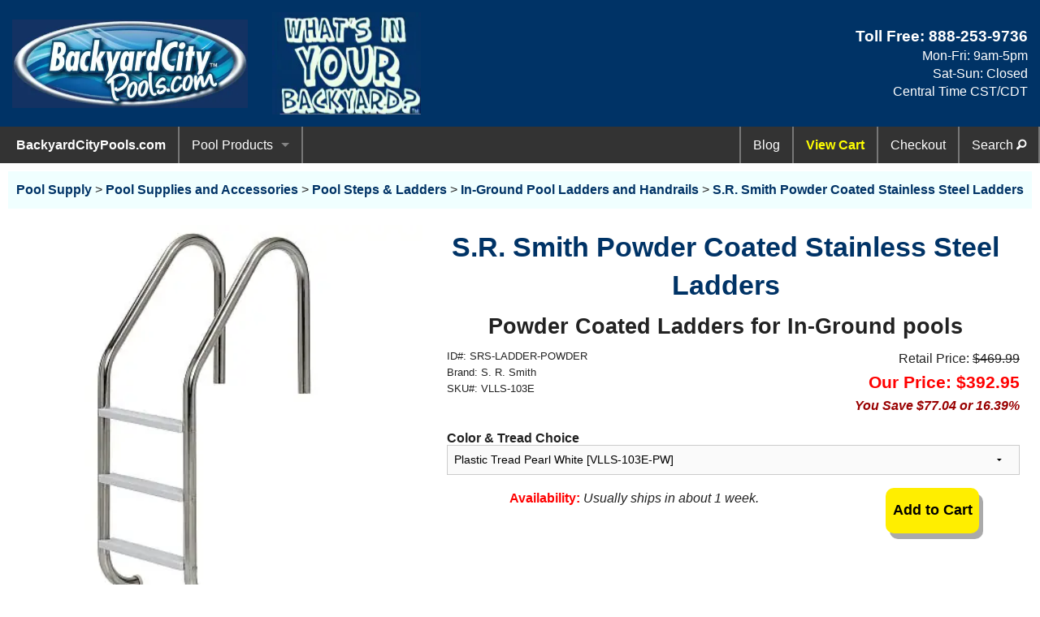

--- FILE ---
content_type: text/html; charset=UTF-8
request_url: https://www.backyardcitypools.com/pool-ladders-steps/SRS-Ladder-powder-coated.htm
body_size: 8820
content:
<!doctype html> 
<html class="no-js" lang="en">
<head>
  <meta charset="utf-8" />
  <title>S.R. Smith Powder Coated Stainless Steel Ladders - VLLS-103E</title>
  <meta name="description" content="S.R. Smith Powder Coated Stainless Steel Swimming Pool Ladders" />
  <meta name="keywords" content="Pool Ladder S.R. Smith Powder Coated Stainless Steel Swimming Pool Ladders" />

  <!-- global preloads -->
  <link rel="preconnect" href="https://verify.authorize.net">
  <link rel="preload" href="/css/app.css" as="style" />
  <link rel="preload" href="/foundation-icons/foundation-icons.css" as="style" />
  <link rel="preload" href="/css/style2026.css" as="style" />
  <link rel="preload" href="/Images/BYC/Logo.webp" as="image" />
  <link rel="preload" href="/Images/BYC/WhatsInYOURBackyard.webp" as="image" />
  <link rel="preload" href="/foundation-icons/foundation-icons.woff" as="font" type="font/woff" crossorigin="anonymous">
  <link rel="preload" href="/Images/SPP/SRS-Ladder-small2.webp"as="image" />


  <link rel="canonical" href="https://www.backyardcitypools.com/pool-ladders-steps/SRS-Ladder-powder-coated.htm" />

  <!-- FB OpenGraph -->
  <meta property="og:type" content="website" />
  <meta property="og:title" content="S.R. Smith Powder Coated Stainless Steel Ladders - VLLS-103E" />
  <meta property="og:site_name" content=backyardcitypools.com />
  <meta property="og:locale" content="en_US" />
  <meta property="og:url" content="https://www.backyardcitypools.com/pool-ladders-steps/SRS-Ladder-powder-coated.htm" />
  <meta property="og:image" content="https://www.backyardcitypools.com/Images/SPP/SRS-Ladder.webp" />
  <meta property="og:image:secure_url" content="https://www.backyardcitypools.com/Images/SPP/SRS-Ladder.webp" />
  <meta property="og:description" content="S.R. Smith Powder Coated Stainless Steel Swimming Pool Ladders" />

  <!-- Twitter/X -->
  <meta name="twitter:card" content="summary_large_image">
  <meta name="twitter:creator" content="backyardcitypools.com">
  <meta name="twitter:title" content="S.R. Smith Powder Coated Stainless Steel Ladders">
  <meta name="twitter:image" content="https://www.backyardcitypools.com/Images/SPP/SRS-Ladder-small2.webp">
  <meta name="twitter:description" content="S.R. Smith Powder Coated Stainless Steel Ladders - VLLS-103E | S.R. Smith Powder Coated Stainless Steel Swimming Pool Ladders">

  <!-- DCMI Elements -->
  <meta name="dc.title" content="S.R. Smith Powder Coated Stainless Steel Ladders - VLLS-103E">
  <meta name="dc.subject" content="S.R. Smith Powder Coated Stainless Steel Ladders - VLLS-103E" />
  <meta name="dc.description" content="S.R. Smith Powder Coated Stainless Steel Swimming Pool Ladders" />
  <meta name="dc.relation" content="backyardcitypools.com">
  <meta name="dc.publisher" content="backyardcitypools.com">
  <meta name="dc.type" content="text/HTML">
  <meta name="dc.language" content="English">
  <meta name="dc.rights" content="Copyright 2001-2026 by backyardcitypools.com  All Rights Reserved.">

    <script type="application/ld+json">
    {
      "@context": "https://schema.org",
      "@graph": [
        {
          "@type": "WebPage",
          "@id": "https://www.backyardcitypools.com/pool-ladders-steps/SRS-Ladder-powder-coated.htm#WebPage",
          "url": "https://www.backyardcitypools.com/pool-ladders-steps/SRS-Ladder-powder-coated.htm",
          "name": "S.R. Smith Powder Coated Stainless Steel Ladders",
          "isPartOf": { "@id": "https://www.backyardcitypools.com#WebSite" },
          "breadcrumb": { "@id": "https://www.backyardcitypools.com/pool-ladders-steps/SRS-Ladder-powder-coated.htm#BreadcrumbList" },
          "description": "S.R. Smith Powder Coated Stainless Steel Swimming Pool Ladders",
          "lastReviewed": "2026-01-12",
          "reviewedBy": { "@id": "https://www.backyardcitypools.com#Organization" },
          "potentialAction": [
            { "@type": "ViewAction", "target": "https://www.backyardcitypools.com/pool-ladders-steps/SRS-Ladder-powder-coated.htm", "name": "Customize and Configure Sandbox Cover" },
            { "@type": "AddAction", "target": "https://www.backyardcitypools.com/pool-ladders-steps/SRS-Ladder-powder-coated.htm", "name": "Add Custom Sandbox Cover to Cart" },
            { "@type": "BuyAction", "target": "https://www.cartserver.com/sc/cart.cgi", "name": "Purchase Custom Sandbox Cover" }
          ],
          "mainEntity": { "@id": "https://www.backyardcitypools.com/pool-ladders-steps/SRS-Ladder-powder-coated.htm#Product" }
        },
        {
          "@type": "Product",
          "@id": "https://www.backyardcitypools.com/pool-ladders-steps/SRS-Ladder-powder-coated.htm#Product",
          "name": "S.R. Smith Powder Coated Stainless Steel Ladders",
          "image": "https://www.backyardcitypools.com/Images/SPP/SRS-Ladder.webp",
          "description": "S.R. Smith Powder Coated Stainless Steel Swimming Pool Ladders",
          "sku": "SRS-LADDER-POWDER",
          "mpn": "VLLS-103E",
      "weight": {
         "@type": "QuantitativeValue",
         "unitCode": "LBR",
         "unitText": "pounds",
         "value": "145" 
        },
      "brand": {
         "@type": "Brand",
         "name": "S. R. Smith" 
         },
      "offers": {
         "@type": "Offer",
         "priceCurrency": "USD",
         "price": "392.95",
         "priceValidUntil": "2026-07-11",
         "itemCondition": "https://schema.org/NewCondition",
         "url": "https://www.backyardcitypools.com/pool-ladders-steps/SRS-Ladder-powder-coated.htm",
         "availability": "https://schema.org/InStock",
         "seller": {
            "@id": "https://www.backyardcitypools.com#Organization",
            "name": "backyardcitypools.com" 
         },
         "hasMerchantReturnPolicy": {
            "@type": "MerchantReturnPolicy",
            "applicableCountry": ["US", "CA"],
            "returnPolicyCategory": "https://schema.org/MerchantReturnFiniteReturnWindow",
            "merchantReturnLink": "https://www.backyardcitypools.com/Information/LegalInfo.htm",
            "merchantReturnDays": 30,
            "returnMethod": "https://schema.org/ReturnByMail",
            "returnFees": "https://schema.org/ReturnFeesCustomerResponsibility"
            }
          }
        }
      ]
    }
    </script>

  <link rel="icon" type="image/x-icon" href="/favicon.ico" />
  <meta name="viewport" content="width=device-width, initial-scale=1.0" />
  <link rel="stylesheet" href="/css/app.css" media="all" />
  <link rel="stylesheet" href="/foundation-icons/foundation-icons.css" media="all" />
  <link rel="stylesheet" href="/css/style2026.css" media="all" />

  <style>  
    
  </style>
 
</head>

<body class="antialiased hide-extras">

  <header class="banner" >
    <div class="row" id="Top" style="display: flex; align-items: center; min-height: 100px;">
      <div class="small-12 medium-4 large-3 columns" style="text-align:center; vertical-align:middle;">
        <div class="logo" onclick="window.location.href='https://www.backyardcitypools.com'; return false;" style="cursor: pointer;" 
              title="Find swimming pool products, pool supplies, covers, pumps, vacuums and other pool equipment for your swimming pool.">
            <img class="logo" src="/Images/BYC/Logo.webp" alt="Find Swimming Pool Supplies and Pool Equipment." 
                  width="500" height="188" fetchpriority="high" />
        </div>
      </div>
      <div class="show-for-large-up large-2 columns">
        <img class="logo" src="/Images/BYC/WhatsInYOURBackyard.webp" alt="What is in Your Backyard?"
            width="248" height="171" fetchpriority="high" />
      </div>
      <div id="headermsg" class="show-for-medium-up medium-4 large-4 columns" >
        <script defer src="/Includes/HeaderMessageID.js"></script>
      </div>
      <div class="small-12 medium-4 large-3 columns" style="text-align: right;">
        <div style=" line-height: 1.4; width:100%;">
          <span class="heading" style="color: white; font-weight: bold;">Toll Free: 
            <a href="javascript:void(0)" onclick="window.location.href='tel:+18882539736'; return false;" 
                rel="nofollow" style="color:white;">888-253-9736</a>
          </span>
          <br><span style="color: white;">Mon-Fri: 9am-5pm<br>Sat-Sun: Closed<br>Central Time CST/CDT</span>
        </div>
      </div>
    </div>  
  </header>

  <div class="contain-to-grid sticky">
    <nav class="top-bar" data-topbar role="navigation">
      <ul class="title-area"> 
        <li class="divider"></li>
        <li class="name"onclick="window.location.href='https://www.backyardcitypools.com'; return false;" 
           style="cursor: pointer;" title="Discount pool products for swimming pools.">BackyardCityPools.com</li>
        <li class="toggle-topbar menu-icon">
          <a href="javascript:void(0)" onclick="window.location.href='#'; return false;" rel="nofollow" 
              title="Main Menu"><span>Menu</span></a>
        </li>      
      </ul>
      <section class="top-bar-section">
        <ul class="left">
          <li class="divider"></li>
          <li class="has-dropdown">
            <a href="javascript:void(0)" onclick="window.location.href='#'; return false;" rel="nofollow" 
                title="Browse our Swimming Pool Products and Pool Equipment">Pool Products</a>
            <ul class="dropdown">
              <li class="has-dropdown">
                <a href="javascript:void(0)" onclick="window.location.href='#'; return false;" rel="nofollow" 
                    title="Swimming Pool Equipment & Supplies">Pool Equipment</a>
                <ul class="dropdown">
                  <li><label>Pool Equipment</label></li>
                  <li class="divider"></li>
                  <li class="has-dropdown">
                    <a href="javascript:void(0)" onclick="window.location.href='#'; return false;" rel="nofollow" 
                        title="Swimming Pool Pumps & Filters">Pumps & Filters</a>
                    <ul class="dropdown">
                      <li><label>Pumps & Filters</label></li>
                      <li class="divider"></li>
                      <li><a href="/Pool-Pumps.htm" title="Swimming Pool Pumps">Pool Pumps</a></li>
                      <li><a href="/Sand-Filters.htm" title="Swimming Pool Sand Filters">Sand Filters</a></li>
                      <li><a href="/Cartridge-Filters.htm" title="Swimming Pool Cartridge Filters">Cartridge Filters</a></li>
                      <li><a href="/Replacement-Filter-Cartridges.htm" title="Replacement Filter Cartridges for Swimming Pools & Spas">
                            Replacement Cartridges</a></li>
                      <li><a href="/Pool-Systems-AG.htm" title="Above Ground Pool Pump & Filter Systems">Pump / Filter Systems</a></li>
                    </ul>
                  </li>
                  <li><a href="/SRS-DivingBoard.htm" title="Pool Diving Boards">Diving Boards</a></li>
                  <li><a href="/Swimming-Pool-Lights.htm" title="Swimming Pool Lights">Pool Lights</a></li>
                  <li><a href="/Swimming-Pool-Slides.htm" title="Swimming Pool Slides">Pool Slides</a></li>
                  <li><a href="/Pool-Ladders-Steps.htm" title="Pool Ladders">Steps & Ladders</a></li>
                  <li><a href="/Pool-Heaters-Main.htm" title="Swimming Pool Heaters">Water Heaters</a></li>
                  <li><a href="/Pool-Lounges-and-Chairs.htm" title="Pool Floats">Pool Floats</a></li>
                  <li><a href="/Pool-Toys-Games.htm" title="Swimming Pool Games">Pool Games</a></li>
                </ul>
              </li>
              <li class="divider"></li>
              
              <li class="has-dropdown">
                <a href="javascript:void(0)" onclick="window.location.href='#'; return false;" rel="nofollow" 
                    title="Swimming Pool Covers, Leaf Nets, Safety Covers & Accessories">Pool Covers</a>
                <ul class="dropdown">
                  <li><label>Pool Covers</label></li>
                  <li class="divider"></li>
                  <li><a href="/Leaf-Nets.htm" title="Leaf net covers">Leaf Nets</a></li>
                  <li><a href="/Pool-Covers-Solar-Blankets.htm" title="Solar Swimming Pool Covers / Blankets">Solar Blankets</a></li>
                  <li><a href="/In-Ground-Winter-Pool-Covers.htm" title="In-Ground Winter Swimming Pool Covers">Winter Covers - In-Ground</a></li>
                  <li><a href="/Winter-Pool-Covers-AG.htm" title="Above-Ground Winter Swimming Pool Covers">Winter Covers - Above Ground</a></li>
                  <li><a href="/Pool-Covers-Safety.htm" title="Safety Swimming Pool Covers">Safety Pool Covers</a></li>
                  <li><a href="/Pool-Covers-Swimming-Pools.htm" title="Swimming Pool Cover Accessories">Cover Accessories</a></li>
                </ul>
              </li>
              <li class="divider"></li>
              
              <li class="has-dropdown">
                <a href="javascript:void(0)" onclick="window.location.href='#'; return false;" rel="nofollow" 
                    title="Swimming Pool Liners & Accessories">Pool Liners</a>
                <ul class="dropdown">
                  <li><label>Pool Liners</label></li>
                  <li class="divider"></li>
                  <li><a href="/Above-Ground-Liners.htm" title="Above Ground Swimming Pool Liners">Above Ground Liners</a></li>
                  <li><a href="/In-Ground-Liners.htm" title="In-Ground Swimming Pool Liners">In-Ground Liners</a></li>
                  <li><a href="/Pool-Liners-Vinyl.htm" title="Swimming Pool Liner Accessories">Liner Accessories</a></li>
                </ul>
              </li>
              <li class="divider"></li>
              
              <li class="has-dropdown">
                <a href="javascript:void(0)" onclick="window.location.href='#'; return false;" rel="nofollow" 
                    title="Swimming Pool Maintenance & Cleaning Equipment">Pool Maintenance</a>
                <ul class="dropdown">
                  <li><label>Pool Maintenance</label></li>
                  <li class="divider"></li>
                  <li><a href="/Pool-Cleaners-Automatic.htm" title="Automatic Swimming Pool Cleaners & Vacuums">Pool Cleaners</a></li>
                  <li><a href="/Pool-Maintenance-Equipment.htm" title="Pool Vacuum Heads, Hoses, Poles & more">Maintenance Equipment</a></li>
                  <li><a href="/Chlorinators-Generators.htm" title="Automatic Chlorinators Sanitizers">Water Chlorinators</a></li>
                </ul>
              </li>
              <li class="divider"></li>
                                      
              <li><a href="/Swimming-Pools-Above-Ground-Pools.htm" title="Above Ground Swimming Pool Kits">Above Ground Pools</a></li>
              <li class="divider"></li>
              
              <li class="has-dropdown"><a href="" rel="nofollow" title="See Poolside Living Products">Poolside Living</a>
                <ul class="dropdown">
                  <li><label>Poolside Living</label></li>
                  <li class="divider"></li>
                  <li><a href="https://www.backyardcity.com/Retractable-Pergola-Shade.htm" 
                          title="Retractable Pergola Shades">Pergola Shades</a></li>
                  <li><a href="https://www.backyardcity.com/Shade-Sails.htm" 
                          title="Pool Sun Shade Sails">Shade Sails</a></li>
                  <li><a href="https://www.backyardcity.com/DEK-Rock-Enclosures.htm" 
                          title="Decorative Faux Rock Utility Covers">Fake Landscape Rocks</a></li>
                </ul>
              </li>
            </ul>
          </li>
          <li class="divider"></li>
          <!--
          <li><a href="/Specials.htm" title="Black Friday deals and specials">Black Friday</a></li>
          <li class="divider"></li>
          -->
        </ul>
        <!-- Right Nav Section -->
        <ul class="right">
          <li class="divider"></li>
            <li><a href="/Swimming-Pool-Blog/" title="Swimming Pool Operating, Installation & Maintenance Tips Blog">
                 Blog</a></li>
          <li class="divider"></li>
            <li>
              <a href="javascript:void(0)" title="View shopping cart" style="color:yellow; font-weight:bold;" 
                  onclick="window.location.href='https://www.cartserver.com/sc/cart.cgi?item=b-9369&view.x=1'; return false;">View Cart</a>
            </li>
          <li class="divider"></li>       
            <li class="hide-for-medium-only">
              <a href="javascript:void(0)" title="Proceed to checkout" 
                onclick="window.location.href='https://www.cartserver.com/sc/cart.cgi?item=b-9369&checkout.x=1'; return false;">Checkout</a>
            </li>
          <li class="divider"></li>       
            <li><a href="/Search.htm" rel="nofollow" title="Search site">Search <i class="fi-magnifying-glass"></i></a></li>
          <li class="divider"></li>  
        </ul>
      </section>
    </nav>
  </div>

  <main class="main-section" style="Margin:10px;">  <!-- Start of Main Content -->

  <!-- Start BreadCrumbs -->
    <nav aria-label="Breadcrumbs" style="background:var(--ColorLight); padding:10px; margin:0 0 20px 0; padding:15px 10px;">
      <a href="https://www.backyardcitypools.com" rel="nofollow"> Pool Supply</a> >
      <a href="/Swimming-Pool-Accessories.htm" >Pool Supplies and Accessories</a> >
      <a href="/Pool-Ladders-Steps.htm">Pool Steps & Ladders</a> >
      <a href="/In-Ground-Ladders.htm">In-Ground Pool Ladders and Handrails</a> >
      <a aria-current="page" href="#">S.R. Smith Powder Coated Stainless Steel Ladders</a> 
   </nav>


    <script type="application/ld+json">
      {
        "@context": "http://schema.org",
        "@type": "BreadcrumbList",
        "@id": "https://www.backyardcitypools.com/pool-ladders-steps/SRS-Ladder-powder-coated.htm#BreadcrumbList",
        "itemListElement": [
          {
          "@type": "ListItem",
             "position": 1,
             "item": {
                "@id": "https://www.backyardcitypools.com",
                "name": "Pool Supply" 
             }
          },
          {
            "@type": "ListItem",
            "position": 2,
            "item": {
               "@id": "/Swimming-Pool-Accessories.htm",
               "name": "Pool Supplies and Accessories" 
            }
          },
          {
            "@type": "ListItem",
            "position": 3,
            "item": {
               "@id": "/Pool-Ladders-Steps.htm",
               "name": "Pool Steps & Ladders" 
            }
          },
          {
            "@type": "ListItem",
            "position": 4,
            "item": {
               "@id": "/In-Ground-Ladders.htm",
               "name": "In-Ground Pool Ladders and Handrails" 
            }
          },
          {
            "@type": "ListItem",
            "position": 5,
               "item": {
               "@id": "/pool-ladders-steps/SRS-Ladder-powder-coated.htm",
               "name": "Powder Coated Stainless Steel Ladders" 
            }
          }
        ]
      }
    </script>

  <!-- End BreadCrumbs -->


    <div class="row">  <!-- Start of UpTop Image + Shopping Cart  -->
      <div class="small-12 medium-4 large-5 columns">    <!-- Images Left Col -->
        <figure>
          <p><a href="https://www.backyardcitypools.com/Images/SPP/SRS-Ladder.webp">
             <img src="https://www.backyardcitypools.com/Images/SPP/SRS-Ladder-small2.webp" alt="S.R. Smith Powder Coated Stainless Steel Ladders"
                style="width:100%; height: auto;" fetchpriority="high"/>
             <figcaption style="text-align: center;">(Click to Enlarge)</figcaption>
          </a></p>

        </figure> 

        <div style="text-align:center; width:100%; height:45px;">
          <iframe src="https://www.facebook.com/plugins/like.php?href=https://www.backyardcitypools.com/pool-ladders-steps/SRS-Ladder-powder-coated.htm&amp;layout=button_count&amp;show_faces=false&amp;width=90&amp;action=like&amp;colorscheme=dark&amp;height=21" scrolling="no" frameborder="0" style="border:none; overflow:hidden; width:90px; height:21px; margin-top:5px" allowTransparency="true" title="Facebook Like Button"></iframe>
          <a href="https://twitter.com/share" class="twitter-share-button" data-related="BackyardCityTN" title="Tweet Us">Tweet</a>
          <script>!function(d,s,id){var js,fjs=d.getElementsByTagName(s)[0],p=/^http:/.test(d.location)?'http':'https';if(!d.getElementById(id)){js=d.createElement(s);js.id=id;js.src=p+'://platform.twitter.com/widgets.js';fjs.parentNode.insertBefore(js,fjs);}}(document, 'script', 'twitter-wjs');</script>
        </div>

        <br/><br/>
      </div> <!-- /Images Left Col -->

      <div class="small-12 medium-8 large-7 columns" style="text-align: center;">
        <div class="row" style="margin-right:0.2em;">
          <h1>S.R. Smith Powder Coated Stainless Steel Ladders</h1>
          <h2>Powder Coated Ladders for In-Ground pools</h2>
        </div>

        <div class="row" style="align-items: flex-end;">
          <div class="small-6 columns">
            <p style="text-align:left; font-size:80%; ">
              ID#: SRS-LADDER-POWDER<br>
              Brand: S. R. Smith<br>
              SKU#: VLLS-103E
            </p>
          </div>
          <div class="small-6 columns">
            <p style="text-align: right;">
              Retail Price: <span style="text-decoration: line-through;">$469.99</span>
              <br><span style="color:Red; font-size:1.3em; font-weight:bold;">Our Price: $392.95</span>
              <span style="color:#990000; font-weight:bold;"><br><em>You Save $77.04 or 16.39%</em></span>
            </p>
          </div>
        </div>

        <!--  VirtualCart Shopping Cart Code -->
        <form action="https://www.cartserver.com/sc/cart.cgi" method="post">
       <input type="hidden" name="op1" value=" - $392.95">
       <input type="hidden" name=nodash value="<br>Option:">
       <input type="hidden" name="item" value="b-9369^SRS-LADDER-POWDER^S.R. Smith Powder Coated Stainless Steel Ladders^op1op2^1^^^^145^https://www.backyardcitypools.com/Images/SPP/SRS-Ladder-small2.webp">

    <div class="row">
  <div class="small-12 columns" style="text-align: left; font-weight:bold">Color & Tread Choice</div>
  <div class="small-12 columns">
    <select name="op2">
      <option value="Color & Tread Choice=Plastic Tread Pearl White [VLLS-103E-PW] - $0.00">Plastic Tread Pearl White [VLLS-103E-PW]</option>
      <option value="Color & Tread Choice=Plastic Tread Taupe [VLLS-103E-T] - $0.00">Plastic Tread Taupe [VLLS-103E-T]</option>
      <option value="Color & Tread Choice=Plastic Tread Rock Gray [VLLS-103E-RG] - $0.00">Plastic Tread Rock Gray [VLLS-103E-RG]</option>
      <option value="Color & Tread Choice=Plastic Tread Silver Gray [VLLS-103E-SG] - $0.00">Plastic Tread Silver Gray [VLLS-103E-SG]</option>
      <option value="Color & Tread Choice=Stainless Powdercoated Tread Pearl White [VLLS-103S-PW] - $55.00">Stainless Powdercoated Tread Pearl White [VLLS-103S-PW] (Adds $55.00)</option>
      <option value="Color & Tread Choice=Stainless Powdercoated Tread Taupe [VLLS-103S-T] - $55.00">Stainless Powdercoated Tread Taupe [VLLS-103S-T] (Adds $55.00)</option>
      <option value="Color & Tread Choice=Stainless Powdercoated Tread Rock Gray [VLLS-103S-RG] - $55.00">Stainless Powdercoated Tread Rock Gray [VLLS-103S-RG] (Adds $55.00)</option>
      <option value="Color & Tread Choice=Stainless Powdercoated Tread Silver Gray [VLLS-103S-SG] - $55.00">Stainless Powdercoated Tread Silver Gray [VLLS-103S-SG] (Adds $55.00)</option>
    </select>
  </div>
</div>

      <div class="row">
        <div class="small-12 medium-8 columns">
          <p><span style="color:red;"><strong>Availability:</strong> </span> <em>Usually ships in about 1 week.</em></p>
          <!-- Normal Product Status -->
        </div>
        <div class="small-12 medium-4 columns">
          <button class="button radius shine" type="submit" name="add" style="margin:0;padding:1em 0.5em;">Add to Cart</button>
        </div>
      </div>
    </form>  <!--  /VirtualCart Shopping Cart Code -->
    <br>
    </div>
    </div>
    <div class="row">
      <div class="tab">
        <button id="btnTab1" class="tablinks" onclick="openTabContent(event, 'Details')">Details</button>
        <button id="btnTab2" class="tablinks" onclick="openTabContent(event, 'Features')">Features</button>
        <button id="btnTabFAQ" class="tablinks" onclick="openTabContent(event, 'FAQs')">FAQs</button>
        <button id="btnTab3" class="tablinks" onclick="openTabContent(event, 'Shipping')">Shipping</button>
      </div>

      <!-- FAQs Tabbed Content -->
      <div id="FAQs" class="tabcontent" style="padding:20px 30px;">
        <div class="row">
          <div style="float:right;">
            <a href="#AskFAQ" class="button radius" style="font-weight:normal;padding:10px;">Ask a Question</a>
          </div>
          <h3 style="text-align:center;">Questions & Answers about S.R. Smith Powder Coated Stainless Steel Ladders</h3>
        </div>

        <p>Currently there are no questions that have been asked or answered on this product.</p>        <br>
        <hr id="AskFAQ">
        <br>
        <div id="form-container" style="background: var(--ColorLight); padding:20px;">

          <h4>Ask a Question about S.R. Smith Powder Coated Stainless Steel Ladders.</h4>

          <form id="FormAddFAQ">
            <label for="Firstname">Your Name:</label>
            <input id="Firstname" name="Firstname" type="text" size="20" placeholder="Your name. (first last)" required>
            <input id="Lastname" name="Lastname" type="hidden" size="20" value="">
            <label for="Email">Email:</label>
            <input id="Email" name="Email" type="email" size="35" placeholder="your-email@domain.com" required>
            <label for="Question">What is your question?:</label>
            <textarea id="Question" name="Question" rows="10" placeholder="Please ask your question here." required></textarea>
            <input id="ProductID" name="ProductID" type="hidden" value="1733" >
            <input id="CategoryID" name="CategoryID" type="hidden" value="0" >
            <input id="URL" name="URL" type="hidden" value="/pool-ladders-steps/SRS-Ladder-powder-coated.htm">
            <button type="submit" class="button radius">Submit Question</button>
          </form>

          <p style="font-size:0.8em;">We will use your email to send you a reply, when answered, and will not share it with any third parties. All submitted questions are reviewed for relevance, value and we may not publish questions that are already answered, off-topic, or deemed unhelpful to our community.</p>

          <div id="wait-overlay" class="overlay">
            <div class="modal-content">
              <span style="font-size:2em; font-weight:bold; color:var(--ColorDark);">Please wait...</span>
            </div>
          </div>  

          <div id="success-overlay" class="overlay">
            <div class="modal-content">
              <span style="font-size:2em; font-weight:bold; color:var(--ColorDark);">Success!</span>
                <p>Your question has been submitted successfully!</p>
                <button id="close-btn-success" class="button radius">Close</button>
            </div>
          </div>  

          <div id="error-overlay" class="overlay">
            <div class="modal-content">
              <span style="font-size:2em; font-weight:bold; color:var(--ColorDark);">Error!</span>
                <p>There was a problem submitting your question. Please try again later.</p>
                <button id="close-btn-success" class="button radius">Close</button>
            </div>
          </div>  

        </div>
        <br>
      </div>   <!-- /FAQs Tabbed Content -->

      <div id="Shipping" class="tabcontent">   <!-- Shipping Tabbed Content -->
        <h4>How the Powder Coated Stainless Steel Ladders is expected to Ship.</h4>
        <p><Script src="https://www.BackyardCityPools.com/Includes/Shipping-Ground.js"></script></p>
      </div>   <!-- Shipping Tabbed Content -->

      <div id="Features" class="tabcontent">   <!-- Features Tabbed Content -->
        <h4>Features of S.R. Smith Powder Coated Stainless Steel Ladders</h4>
        <div class="FeatureList">
          <ul style="margin-left:30px;">
            <li>24" Ladder</li>
            <li>1.9" (48.26mm) Outer Diameter (OD)</li>
            <li>304 stainless steel with a wall thickness of .049" (1.25mm). </li>
            <li>All Stainless Steel Hardware</li>
          </ul>
        </div>
        <br>

    <br><br>
      </div>   <!-- /Features Tabbed Content -->

      <div id="Reviews" class="tabcontent">   <!-- Reviews Tabbed Content -->
        <h4>Powder Coated Stainless Steel Ladders Product Reviews</h4>
        <p>Currently there are no Product Reviews at this time.</p><br>
      </div>   <!-- /Reviews Tabbed Content -->

      <div id="Details" class="tabcontent"> <!-- Details Tabbed Content -->
        <div style="text-align:center; width:100%">
          <h3>S.R. Smith Powder Coated Stainless Steel Ladders</h3>
          <h4>Powder Coated Ladders for In-Ground pools</h4>
        </div><br>

        <p>S.R. Smith Powder Coated Stainless Steel Ladders make getting into and out of your pool easy. They are intended for use in vinyl liner pools but  with proper anchor sockets, they are also suitable for use on poured concrete, shotcrete and fiberglass residential pools. The ladder comes with three  white, injection-molded plastic Econoline Tread steps or stainless steel steps. Plastic treads pictured. These ladders are also available in powder coated. Escutcheons included with powdercoated ladders.<br><br></p> <p> <b> Powder Coat Color Choices</b></p><br><br><img src="http://www.BackyardCityPools.com/Images/SRS/Powder-Coated-Color-Choices.webp" ><br><br>
      </div>  <!-- /Details Tabbed Content -->

      <script>   <!-- Tabbed Content Script-->
        btnTab1.click();
        function openTabContent(evt, cityName) {
        var i, tabcontent, tablinks;
        tabcontent = document.getElementsByClassName("tabcontent");
        for (i = 0; i < tabcontent.length; i++) {
          tabcontent[i].style.display = "none";
        }
        tablinks = document.getElementsByClassName("tablinks");
        for (i = 0; i < tablinks.length; i++) {
          tablinks[i].className = tablinks[i].className.replace(" active", "");
        }
        document.getElementById(cityName).style.display = "block";
        evt.currentTarget.className += " active";
        }
      </script>

      <br/><br/>
    </div>  <!-- /End of UpTop Image + Shopping Cart Row  -->


    <!-- Normal Product Status -->




    <div><p style="text-align: center; margin-top: 30px; Color: #F0F0F0;">Last Updated: 01/12/2026 02:04 AM  -  ID:1733</p></div> 
  </main> <!-- End of Main Content   -->
    
  <footer>
    <div class="row zurb-footer-top" style="background-image: url('/Images/BYC/Background=Blue-Water-3.webp'); 
        background-size: cover;  background-position: center center; display: flex; align-items: center; justify-content: center;" >
      <div style="text-align:center; background-color: rgba(255,255,255,0.7);  padding: 25px;
             border-radius:4px; display:inline-block;">
        <div class="size-24" >     
          Got a question? Send us an  
          <a href="mailto:sales@backyardcity.com?subject=Email%20from%20Website" rel="nofollow" 
                 title="Email Us">E-mail <span class="fi-mail size-48" style="vertical-align: middle;"></span>!</a>
          Or call us Toll Free: <a href="tel:+18882539736" rel="nofollow" >888-253-9736</a>!
        </div>
      </div>
    </div>
    <div class="row zurb-footer-middle">
      <p style="text-align:justify; font-size:0.9rem; margin:0;">
        <strong>Images Disclaimer:</strong>&nbsp; <em>We have made a concerted effort to provide images that 
        accurately represent the actual color, style, size &amp; shape of each product.&nbsp; However, due 
        to all the possible variants, including but not limited to: light source, monitor quality or settings,
        etc.; we can not guarantee that these images represent the actual colors of the product.&nbsp; Returns 
        due to color discrepancies will be considered a return of a non-defective item as detailed in our 
        "Legal / Return Policies" link in footer below.</em>
      </p>
    </div>
    <div class="row zurb-footer-bottom">
      <div class="small-12 medium-6 large-3 columns">
        <div style="padding:10px; text-align: center; vertical-align: middle; display: inline-block; margin-left:auto; width:100%;">
          <em class="heading">Follow Us</em><br/>
          <a href="https://www.facebook.com/BackyardCityPools/" title="Follow Us on Facebook!" 
                target="_blank" rel="nofollow noopener noreferrer">
            <i class="fi-social-facebook size-48" style="color:#3b5998;"></i></a>   
          <a href="https://x.com/BackyardCityTN" title="Tweet with us on X!" 
                target="_blank" rel="nofollow noopener noreferrer">
            <i class="fi-social-twitter size-48" style="color:#00aced;"></i></a>
          <a href="https://www.youtube.com/user/backyardcitypools" title="Watch Us on YouTube!" 
                target="_blank" rel="nofollow noopener noreferrer">
            <i class="fi-social-youtube size-48" style="color:#bb0000;"></i></a>
        </div>
      </div>
      <div class="small-12 medium-6 large-3 columns" style="text-align: center;">
        <div style="display: inline-block; text-align:left;">
          <ul>
            <li><a href="/Information/LegalInfo.htm" rel="nofollow" title="Shipping and Return Policies">Legal / Return Policies</a></li>
            <li><a href="/Catalog.htm" rel="nofollow" title="Categorized Sitemap to our Products">Sitemap / Listings</a></li>
            <li><a href="/Information/PrivacyPolicy.htm" rel="nofollow" title="Our Privacy Policy">Privacy Policy</a></li>
            <li><a href="/Information/ContactInfo.htm" title="Our Contact information with a Map">Contact Us</a></li>
            <li><a href="/Information/Testimonials.htm" rel="nofollow" title="What our customers say.">Customer Testimonials</a></li>
          </ul>
        </div>
      </div>
      <div class="small-12 medium-6 large-3 columns" style="text-align: center;">
        <div style="display: inline-block; text-align:left;">
          <p style="line-height: 120%;">
            <span class="heading">BackyardCity.com</span>
            <br>875 W Poplar Ave.&comma; #23-130
            <br>Collierville&comma; TN 38017
            <br>901-751-8809 - Direct
            <br>901-531-8145 - Fax
          </p>
        </div>
      </div>
      <div class="small-12 medium-6 large-3 columns">
        <div style="text-align: center; width:100%;">
          <em class="heading">We Accept</em><br/>
          <img src="/Images/Credit-Card-Pic.webp" alt="We take VISA, Mastercard, and Discover" 
               width="100%" height="auto" loading="lazy" /><br/>
          <div style="width:95px; margin:auto;">
            <script type="text/javascript">var ANS_customer_id="5b72a9a1-40c2-4364-ace2-14c16e158ae7";</script>
            <script type="text/javascript" src="//VERIFY.AUTHORIZE.NET/anetseal/seal.js"></script>
          </div>  
        </div>
      </div>
      
      <div class="small-12 columns">
        <p style="text-align: center;">
          &copy; Copyright 2001-<script>document.write((new Date()).getFullYear());</script> 
          by BackyardCity.com.&nbsp; All Rights Reserved. 
        </p>
      </div>
    </div>
  </footer>

  <!-- Scripts -->
  <script defer src="/bower_components/jquery/dist/jquery.min.js"></script>
  <script defer src="/bower_components/foundation/js/foundation.min.js"></script>
  <script defer src="/Includes/FormFAQ.js"></script>
  <script defer src="/js/app.js"></script>

  <script>
    $(document).foundation();
  </script>
</body>
</html>


--- FILE ---
content_type: text/css
request_url: https://www.backyardcitypools.com/css/app.css
body_size: 18904
content:
meta.foundation-version {font-family:"/5.2.1/";}meta.foundation-mq-small {font-family:"/only screen and (max-width: 40em)/";width:0em;}meta.foundation-mq-medium {font-family:"/only screen and (min-width:40.063em)/";width:40.063em;}meta.foundation-mq-large {font-family:"/only screen and (min-width:64.063em)/";width:64.063em;}meta.foundation-mq-xlarge {font-family:"/only screen and (min-width:90.063em)/";width:90.063em;}meta.foundation-mq-xxlarge {font-family:"/only screen and (min-width:120.063em)/";width:120.063em;}meta.foundation-data-attribute-namespace {font-family:false;}html ,body {height:100%;}* ,*:before ,*:after {-moz-box-sizing:border-box;-webkit-box-sizing:border-box;box-sizing:border-box;}html ,body {font-size:100%;}body {background:#ffffff;color:#222222;padding:0;margin:0;font-family:"Helvetica Neue","Helvetica",Helvetica,Arial,sans-serif;font-weight:normal;font-style:normal;line-height:1;position:relative;cursor:default;}a:hover {cursor:pointer;}img {max-width:100%;height:auto;}img {-ms-interpolation-mode:bicubic;}#map_canvas img ,#map_canvas embed ,#map_canvas object ,.map_canvas img ,.map_canvas embed ,.map_canvas object {max-width:none !important;}.left {float:left !important;}.right {float:right !important;}.clearfix {*zoom:1;}.clearfix:before ,.clearfix:after {content:" ";display:table;}.clearfix:after {clear:both;}.hide {display:none;}.antialiased {-webkit-font-smoothing:antialiased;-moz-osx-font-smoothing:grayscale;}img {display:inline-block;vertical-align:middle;}textarea {height:auto;min-height:50px;}select {width:100%;}.row {width:100%;margin-left:auto;margin-right:auto;margin-top:0;margin-bottom:0;max-width:93.75rem;*zoom:1;}.row:before ,.row:after {content:" ";display:table;}.row:after {clear:both;}.row.collapse>.column ,.row.collapse>.columns {padding-left:0;padding-right:0;}.row.collapse .row {margin-left:0;margin-right:0;}.row .row {width:auto;margin-left:-0.9375rem;margin-right:-0.9375rem;margin-top:0;margin-bottom:0;max-width:none;*zoom:1;}.row .row:before ,.row .row:after {content:" ";display:table;}.row .row:after {clear:both;}.row .row.collapse {width:auto;margin:0;max-width:none;*zoom:1;}.row .row.collapse:before ,.row .row.collapse:after {content:" ";display:table;}.row .row.collapse:after {clear:both;}.column ,.columns {padding-left:0.9375rem;padding-right:0.9375rem;width:100%;float:left;}@media only screen{.column.small-centered ,.columns.small-centered {margin-left:auto;margin-right:auto;float:none !important;}.column.small-uncentered ,.columns.small-uncentered {margin-left:0;margin-right:0;float:left !important;}.column.small-uncentered.opposite ,.columns.small-uncentered.opposite {float:right;}.small-push-0 {position:relative;left:0%;right:auto;}.small-pull-0 {position:relative;right:0%;left:auto;}.small-push-1 {position:relative;left:8.33333%;right:auto;}.small-pull-1 {position:relative;right:8.33333%;left:auto;}.small-push-2 {position:relative;left:16.66667%;right:auto;}.small-pull-2 {position:relative;right:16.66667%;left:auto;}.small-push-3 {position:relative;left:25%;right:auto;}.small-pull-3 {position:relative;right:25%;left:auto;}.small-push-4 {position:relative;left:33.33333%;right:auto;}.small-pull-4 {position:relative;right:33.33333%;left:auto;}.small-push-5 {position:relative;left:41.66667%;right:auto;}.small-pull-5 {position:relative;right:41.66667%;left:auto;}.small-push-6 {position:relative;left:50%;right:auto;}.small-pull-6 {position:relative;right:50%;left:auto;}.small-push-7 {position:relative;left:58.33333%;right:auto;}.small-pull-7 {position:relative;right:58.33333%;left:auto;}.small-push-8 {position:relative;left:66.66667%;right:auto;}.small-pull-8 {position:relative;right:66.66667%;left:auto;}.small-push-9 {position:relative;left:75%;right:auto;}.small-pull-9 {position:relative;right:75%;left:auto;}.small-push-10 {position:relative;left:83.33333%;right:auto;}.small-pull-10 {position:relative;right:83.33333%;left:auto;}.small-push-11 {position:relative;left:91.66667%;right:auto;}.small-pull-11 {position:relative;right:91.66667%;left:auto;}.column ,.columns {position:relative;padding-left:0.9375rem;padding-right:0.9375rem;float:left;}.small-1 {width:8.33333%;}.small-2 {width:16.66667%;}.small-3 {width:25%;}.small-4 {width:33.33333%;}.small-5 {width:41.66667%;}.small-6 {width:50%;}.small-7 {width:58.33333%;}.small-8 {width:66.66667%;}.small-9 {width:75%;}.small-10 {width:83.33333%;}.small-11 {width:91.66667%;}.small-12 {width:100%;}[class*="column"]+[class*="column"]:last-child {float:right;}[class*="column"]+[class*="column"].end {float:left;}.small-offset-0 {margin-left:0% !important;}.small-offset-1 {margin-left:8.33333% !important;}.small-offset-2 {margin-left:16.66667% !important;}.small-offset-3 {margin-left:25% !important;}.small-offset-4 {margin-left:33.33333% !important;}.small-offset-5 {margin-left:41.66667% !important;}.small-offset-6 {margin-left:50% !important;}.small-offset-7 {margin-left:58.33333% !important;}.small-offset-8 {margin-left:66.66667% !important;}.small-offset-9 {margin-left:75% !important;}.small-offset-10 {margin-left:83.33333% !important;}.small-offset-11 {margin-left:91.66667% !important;}.small-reset-order ,.small-reset-order {margin-left:0;margin-right:0;left:auto;right:auto;float:left;}}@media only screen and (min-width:40.063em){.column.medium-centered ,.columns.medium-centered {margin-left:auto;margin-right:auto;float:none !important;}.column.medium-uncentered ,.columns.medium-uncentered {margin-left:0;margin-right:0;float:left !important;}.column.medium-uncentered.opposite ,.columns.medium-uncentered.opposite {float:right;}.medium-push-0 {position:relative;left:0%;right:auto;}.medium-pull-0 {position:relative;right:0%;left:auto;}.medium-push-1 {position:relative;left:8.33333%;right:auto;}.medium-pull-1 {position:relative;right:8.33333%;left:auto;}.medium-push-2 {position:relative;left:16.66667%;right:auto;}.medium-pull-2 {position:relative;right:16.66667%;left:auto;}.medium-push-3 {position:relative;left:25%;right:auto;}.medium-pull-3 {position:relative;right:25%;left:auto;}.medium-push-4 {position:relative;left:33.33333%;right:auto;}.medium-pull-4 {position:relative;right:33.33333%;left:auto;}.medium-push-5 {position:relative;left:41.66667%;right:auto;}.medium-pull-5 {position:relative;right:41.66667%;left:auto;}.medium-push-6 {position:relative;left:50%;right:auto;}.medium-pull-6 {position:relative;right:50%;left:auto;}.medium-push-7 {position:relative;left:58.33333%;right:auto;}.medium-pull-7 {position:relative;right:58.33333%;left:auto;}.medium-push-8 {position:relative;left:66.66667%;right:auto;}.medium-pull-8 {position:relative;right:66.66667%;left:auto;}.medium-push-9 {position:relative;left:75%;right:auto;}.medium-pull-9 {position:relative;right:75%;left:auto;}.medium-push-10 {position:relative;left:83.33333%;right:auto;}.medium-pull-10 {position:relative;right:83.33333%;left:auto;}.medium-push-11 {position:relative;left:91.66667%;right:auto;}.medium-pull-11 {position:relative;right:91.66667%;left:auto;}.column ,.columns {position:relative;padding-left:0.9375rem;padding-right:0.9375rem;float:left;}.medium-1 {width:8.33333%;}.medium-2 {width:16.66667%;}.medium-3 {width:25%;}.medium-4 {width:33.33333%;}.medium-5 {width:41.66667%;}.medium-6 {width:50%;}.medium-7 {width:58.33333%;}.medium-8 {width:66.66667%;}.medium-9 {width:75%;}.medium-10 {width:83.33333%;}.medium-11 {width:91.66667%;}.medium-12 {width:100%;}[class*="column"]+[class*="column"]:last-child {float:right;}[class*="column"]+[class*="column"].end {float:left;}.medium-offset-0 {margin-left:0% !important;}.medium-offset-1 {margin-left:8.33333% !important;}.medium-offset-2 {margin-left:16.66667% !important;}.medium-offset-3 {margin-left:25% !important;}.medium-offset-4 {margin-left:33.33333% !important;}.medium-offset-5 {margin-left:41.66667% !important;}.medium-offset-6 {margin-left:50% !important;}.medium-offset-7 {margin-left:58.33333% !important;}.medium-offset-8 {margin-left:66.66667% !important;}.medium-offset-9 {margin-left:75% !important;}.medium-offset-10 {margin-left:83.33333% !important;}.medium-offset-11 {margin-left:91.66667% !important;}.medium-reset-order ,.medium-reset-order {margin-left:0;margin-right:0;left:auto;right:auto;float:left;}.push-0 {position:relative;left:0%;right:auto;}.pull-0 {position:relative;right:0%;left:auto;}.push-1 {position:relative;left:8.33333%;right:auto;}.pull-1 {position:relative;right:8.33333%;left:auto;}.push-2 {position:relative;left:16.66667%;right:auto;}.pull-2 {position:relative;right:16.66667%;left:auto;}.push-3 {position:relative;left:25%;right:auto;}.pull-3 {position:relative;right:25%;left:auto;}.push-4 {position:relative;left:33.33333%;right:auto;}.pull-4 {position:relative;right:33.33333%;left:auto;}.push-5 {position:relative;left:41.66667%;right:auto;}.pull-5 {position:relative;right:41.66667%;left:auto;}.push-6 {position:relative;left:50%;right:auto;}.pull-6 {position:relative;right:50%;left:auto;}.push-7 {position:relative;left:58.33333%;right:auto;}.pull-7 {position:relative;right:58.33333%;left:auto;}.push-8 {position:relative;left:66.66667%;right:auto;}.pull-8 {position:relative;right:66.66667%;left:auto;}.push-9 {position:relative;left:75%;right:auto;}.pull-9 {position:relative;right:75%;left:auto;}.push-10 {position:relative;left:83.33333%;right:auto;}.pull-10 {position:relative;right:83.33333%;left:auto;}.push-11 {position:relative;left:91.66667%;right:auto;}.pull-11 {position:relative;right:91.66667%;left:auto;}}@media only screen and (min-width:64.063em){.column.large-centered ,.columns.large-centered {margin-left:auto;margin-right:auto;float:none !important;}.column.large-uncentered ,.columns.large-uncentered {margin-left:0;margin-right:0;float:left !important;}.column.large-uncentered.opposite ,.columns.large-uncentered.opposite {float:right;}.large-push-0 {position:relative;left:0%;right:auto;}.large-pull-0 {position:relative;right:0%;left:auto;}.large-push-1 {position:relative;left:8.33333%;right:auto;}.large-pull-1 {position:relative;right:8.33333%;left:auto;}.large-push-2 {position:relative;left:16.66667%;right:auto;}.large-pull-2 {position:relative;right:16.66667%;left:auto;}.large-push-3 {position:relative;left:25%;right:auto;}.large-pull-3 {position:relative;right:25%;left:auto;}.large-push-4 {position:relative;left:33.33333%;right:auto;}.large-pull-4 {position:relative;right:33.33333%;left:auto;}.large-push-5 {position:relative;left:41.66667%;right:auto;}.large-pull-5 {position:relative;right:41.66667%;left:auto;}.large-push-6 {position:relative;left:50%;right:auto;}.large-pull-6 {position:relative;right:50%;left:auto;}.large-push-7 {position:relative;left:58.33333%;right:auto;}.large-pull-7 {position:relative;right:58.33333%;left:auto;}.large-push-8 {position:relative;left:66.66667%;right:auto;}.large-pull-8 {position:relative;right:66.66667%;left:auto;}.large-push-9 {position:relative;left:75%;right:auto;}.large-pull-9 {position:relative;right:75%;left:auto;}.large-push-10 {position:relative;left:83.33333%;right:auto;}.large-pull-10 {position:relative;right:83.33333%;left:auto;}.large-push-11 {position:relative;left:91.66667%;right:auto;}.large-pull-11 {position:relative;right:91.66667%;left:auto;}.column ,.columns {position:relative;padding-left:0.9375rem;padding-right:0.9375rem;float:left;}.large-1 {width:8.33333%;}.large-2 {width:16.66667%;}.large-3 {width:25%;}.large-4 {width:33.33333%;}.large-5 {width:41.66667%;}.large-6 {width:50%;}.large-7 {width:58.33333%;}.large-8 {width:66.66667%;}.large-9 {width:75%;}.large-10 {width:83.33333%;}.large-11 {width:91.66667%;}.large-12 {width:100%;}[class*="column"]+[class*="column"]:last-child {float:right;}[class*="column"]+[class*="column"].end {float:left;}.large-offset-0 {margin-left:0% !important;}.large-offset-1 {margin-left:8.33333% !important;}.large-offset-2 {margin-left:16.66667% !important;}.large-offset-3 {margin-left:25% !important;}.large-offset-4 {margin-left:33.33333% !important;}.large-offset-5 {margin-left:41.66667% !important;}.large-offset-6 {margin-left:50% !important;}.large-offset-7 {margin-left:58.33333% !important;}.large-offset-8 {margin-left:66.66667% !important;}.large-offset-9 {margin-left:75% !important;}.large-offset-10 {margin-left:83.33333% !important;}.large-offset-11 {margin-left:91.66667% !important;}.large-reset-order ,.large-reset-order {margin-left:0;margin-right:0;left:auto;right:auto;float:left;}.push-0 {position:relative;left:0%;right:auto;}.pull-0 {position:relative;right:0%;left:auto;}.push-1 {position:relative;left:8.33333%;right:auto;}.pull-1 {position:relative;right:8.33333%;left:auto;}.push-2 {position:relative;left:16.66667%;right:auto;}.pull-2 {position:relative;right:16.66667%;left:auto;}.push-3 {position:relative;left:25%;right:auto;}.pull-3 {position:relative;right:25%;left:auto;}.push-4 {position:relative;left:33.33333%;right:auto;}.pull-4 {position:relative;right:33.33333%;left:auto;}.push-5 {position:relative;left:41.66667%;right:auto;}.pull-5 {position:relative;right:41.66667%;left:auto;}.push-6 {position:relative;left:50%;right:auto;}.pull-6 {position:relative;right:50%;left:auto;}.push-7 {position:relative;left:58.33333%;right:auto;}.pull-7 {position:relative;right:58.33333%;left:auto;}.push-8 {position:relative;left:66.66667%;right:auto;}.pull-8 {position:relative;right:66.66667%;left:auto;}.push-9 {position:relative;left:75%;right:auto;}.pull-9 {position:relative;right:75%;left:auto;}.push-10 {position:relative;left:83.33333%;right:auto;}.pull-10 {position:relative;right:83.33333%;left:auto;}.push-11 {position:relative;left:91.66667%;right:auto;}.pull-11 {position:relative;right:91.66667%;left:auto;}}.accordion {*zoom:1;margin-bottom:0;}.accordion:before ,.accordion:after {content:" ";display:table;}.accordion:after {clear:both;}.accordion dd {display:block;margin-bottom:0 !important;}.accordion dd.active>a {background:#e8e8e8;}.accordion dd>a {background:#efefef;color:#222222;padding:1rem;display:block;font-family:"Helvetica Neue","Helvetica",Helvetica,Arial,sans-serif;font-size:1rem;}.accordion dd > a:hover {background:#e3e3e3;}.accordion .content {display:none;padding:0.9375rem;}.accordion .content.active {display:block;background:#ffffff;}.alert-box {border-style:solid;border-width:1px;display:block;font-weight:normal;margin-bottom:1.25rem;position:relative;padding:0.875rem 1.5rem 0.875rem 0.875rem;font-size:0.8125rem;background-color:#008cba;border-color:#007ba0;color:#ffffff;}.alert-box .close {font-size:1.375rem;padding:9px 6px 4px;line-height:0;position:absolute;top:50%;margin-top:-0.6875rem;right:0.25rem;color:#333333;opacity:0.3;}.alert-box .close:hover ,.alert-box .close:focus {opacity:0.5;}.alert-box.radius {-webkit-border-radius:3px;border-radius:3px;}.alert-box.round {-webkit-border-radius:1000px;border-radius:1000px;}.alert-box.success {background-color:#43ac6a;border-color:#3a945b;color:#ffffff;}.alert-box.alert {background-color:#f04124;border-color:#de2b0f;color:#ffffff;}.alert-box.secondary {background-color:#e7e7e7;border-color:#c7c7c7;color:#4f4f4f;}.alert-box.warning {background-color:#f08a24;border-color:#de770f;color:#ffffff;}.alert-box.info {background-color:#a0d3e8;border-color:#74bfdd;color:#4f4f4f;}[class*="block-grid-"] {display:block;padding:0;margin:0;*zoom:1;}[class*="block-grid-"]:before ,[class*="block-grid-"]:after {content:" ";display:table;}[class*="block-grid-"]:after {clear:both;}[class*="block-grid-"]>li {display:block;height:auto;float:left;padding:0 0.9375rem 1.875rem;}@media only screen{.small-block-grid-1>li {width:100%;list-style:none;}.small-block-grid-1 > li:nth-of-type(n) {clear:none;}.small-block-grid-1 > li:nth-of-type(1n+1) {clear:both;}.small-block-grid-1 > li:nth-child(1n) {padding-left:0rem;padding-right:0rem;}.small-block-grid-2>li {width:50%;list-style:none;}.small-block-grid-2 > li:nth-of-type(n) {clear:none;}.small-block-grid-2 > li:nth-of-type(2n+1) {clear:both;}.small-block-grid-2 > li:nth-child(2n+1) {padding-left:0rem;padding-right:0.9375rem;}.small-block-grid-2 > li:nth-child(2n) {padding-left:0.9375rem;padding-right:0rem;}.small-block-grid-3>li {width:33.33333%;list-style:none;}.small-block-grid-3 > li:nth-of-type(n) {clear:none;}.small-block-grid-3 > li:nth-of-type(3n+1) {clear:both;}.small-block-grid-3 > li:nth-child(3n+1) {padding-left:0rem;padding-right:1.25rem;}.small-block-grid-3 > li:nth-child(3n+2) {padding-left:0.625rem;padding-right:0.625rem;}.small-block-grid-3 > li:nth-child(3n) {padding-left:1.25rem;padding-right:0rem;}.small-block-grid-4>li {width:25%;list-style:none;}.small-block-grid-4 > li:nth-of-type(n) {clear:none;}.small-block-grid-4 > li:nth-of-type(4n+1) {clear:both;}.small-block-grid-4 > li:nth-child(4n+1) {padding-left:0rem;padding-right:1.40625rem;}.small-block-grid-4 > li:nth-child(4n+2) {padding-left:0.46875rem;padding-right:0.9375rem;}.small-block-grid-4 > li:nth-child(4n+3) {padding-left:0.9375rem;padding-right:0.46875rem;}.small-block-grid-4 > li:nth-child(4n) {padding-left:1.40625rem;padding-right:0rem;}.small-block-grid-5>li {width:20%;list-style:none;}.small-block-grid-5 > li:nth-of-type(n) {clear:none;}.small-block-grid-5 > li:nth-of-type(5n+1) {clear:both;}.small-block-grid-5 > li:nth-child(5n+1) {padding-left:0rem;padding-right:1.5rem;}.small-block-grid-5 > li:nth-child(5n+2) {padding-left:0.375rem;padding-right:1.125rem;}.small-block-grid-5 > li:nth-child(5n+3) {padding-left:0.75rem;padding-right:0.75rem;}.small-block-grid-5 > li:nth-child(5n+4) {padding-left:1.125rem;padding-right:0.375rem;}.small-block-grid-5 > li:nth-child(5n) {padding-left:1.5rem;padding-right:0rem;}.small-block-grid-6>li {width:16.66667%;list-style:none;}.small-block-grid-6 > li:nth-of-type(n) {clear:none;}.small-block-grid-6 > li:nth-of-type(6n+1) {clear:both;}.small-block-grid-6 > li:nth-child(6n+1) {padding-left:0rem;padding-right:1.5625rem;}.small-block-grid-6 > li:nth-child(6n+2) {padding-left:0.3125rem;padding-right:1.25rem;}.small-block-grid-6 > li:nth-child(6n+3) {padding-left:0.625rem;padding-right:0.9375rem;}.small-block-grid-6 > li:nth-child(6n+4) {padding-left:0.9375rem;padding-right:0.625rem;}.small-block-grid-6 > li:nth-child(6n+5) {padding-left:1.25rem;padding-right:0.3125rem;}.small-block-grid-6 > li:nth-child(6n) {padding-left:1.5625rem;padding-right:0rem;}.small-block-grid-7>li {width:14.28571%;list-style:none;}.small-block-grid-7 > li:nth-of-type(n) {clear:none;}.small-block-grid-7 > li:nth-of-type(7n+1) {clear:both;}.small-block-grid-7 > li:nth-child(7n+1) {padding-left:0rem;padding-right:1.60714rem;}.small-block-grid-7 > li:nth-child(7n+2) {padding-left:0.26786rem;padding-right:1.33929rem;}.small-block-grid-7 > li:nth-child(7n+3) {padding-left:0.53571rem;padding-right:1.07143rem;}.small-block-grid-7 > li:nth-child(7n+4) {padding-left:0.80357rem;padding-right:0.80357rem;}.small-block-grid-7 > li:nth-child(7n+5) {padding-left:1.07143rem;padding-right:0.53571rem;}.small-block-grid-7 > li:nth-child(7n+6) {padding-left:1.33929rem;padding-right:0.26786rem;}.small-block-grid-7 > li:nth-child(7n) {padding-left:1.60714rem;padding-right:0rem;}.small-block-grid-8>li {width:12.5%;list-style:none;}.small-block-grid-8 > li:nth-of-type(n) {clear:none;}.small-block-grid-8 > li:nth-of-type(8n+1) {clear:both;}.small-block-grid-8 > li:nth-child(8n+1) {padding-left:0rem;padding-right:1.64063rem;}.small-block-grid-8 > li:nth-child(8n+2) {padding-left:0.23438rem;padding-right:1.40625rem;}.small-block-grid-8 > li:nth-child(8n+3) {padding-left:0.46875rem;padding-right:1.17188rem;}.small-block-grid-8 > li:nth-child(8n+4) {padding-left:0.70313rem;padding-right:0.9375rem;}.small-block-grid-8 > li:nth-child(8n+5) {padding-left:0.9375rem;padding-right:0.70313rem;}.small-block-grid-8 > li:nth-child(8n+6) {padding-left:1.17188rem;padding-right:0.46875rem;}.small-block-grid-8 > li:nth-child(8n+7) {padding-left:1.40625rem;padding-right:0.23438rem;}.small-block-grid-8 > li:nth-child(8n) {padding-left:1.64063rem;padding-right:0rem;}.small-block-grid-9>li {width:11.11111%;list-style:none;}.small-block-grid-9 > li:nth-of-type(n) {clear:none;}.small-block-grid-9 > li:nth-of-type(9n+1) {clear:both;}.small-block-grid-9 > li:nth-child(9n+1) {padding-left:0rem;padding-right:1.66667rem;}.small-block-grid-9 > li:nth-child(9n+2) {padding-left:0.20833rem;padding-right:1.45833rem;}.small-block-grid-9 > li:nth-child(9n+3) {padding-left:0.41667rem;padding-right:1.25rem;}.small-block-grid-9 > li:nth-child(9n+4) {padding-left:0.625rem;padding-right:1.04167rem;}.small-block-grid-9 > li:nth-child(9n+5) {padding-left:0.83333rem;padding-right:0.83333rem;}.small-block-grid-9 > li:nth-child(9n+6) {padding-left:1.04167rem;padding-right:0.625rem;}.small-block-grid-9 > li:nth-child(9n+7) {padding-left:1.25rem;padding-right:0.41667rem;}.small-block-grid-9 > li:nth-child(9n+8) {padding-left:1.45833rem;padding-right:0.20833rem;}.small-block-grid-9 > li:nth-child(9n) {padding-left:1.66667rem;padding-right:0rem;}.small-block-grid-10>li {width:10%;list-style:none;}.small-block-grid-10 > li:nth-of-type(n) {clear:none;}.small-block-grid-10 > li:nth-of-type(10n+1) {clear:both;}.small-block-grid-10 > li:nth-child(10n+1) {padding-left:0rem;padding-right:1.6875rem;}.small-block-grid-10 > li:nth-child(10n+2) {padding-left:0.1875rem;padding-right:1.5rem;}.small-block-grid-10 > li:nth-child(10n+3) {padding-left:0.375rem;padding-right:1.3125rem;}.small-block-grid-10 > li:nth-child(10n+4) {padding-left:0.5625rem;padding-right:1.125rem;}.small-block-grid-10 > li:nth-child(10n+5) {padding-left:0.75rem;padding-right:0.9375rem;}.small-block-grid-10 > li:nth-child(10n+6) {padding-left:0.9375rem;padding-right:0.75rem;}.small-block-grid-10 > li:nth-child(10n+7) {padding-left:1.125rem;padding-right:0.5625rem;}.small-block-grid-10 > li:nth-child(10n+8) {padding-left:1.3125rem;padding-right:0.375rem;}.small-block-grid-10 > li:nth-child(10n+9) {padding-left:1.5rem;padding-right:0.1875rem;}.small-block-grid-10 > li:nth-child(10n) {padding-left:1.6875rem;padding-right:0rem;}.small-block-grid-11>li {width:9.09091%;list-style:none;}.small-block-grid-11 > li:nth-of-type(n) {clear:none;}.small-block-grid-11 > li:nth-of-type(11n+1) {clear:both;}.small-block-grid-11 > li:nth-child(11n+1) {padding-left:0rem;padding-right:1.70455rem;}.small-block-grid-11 > li:nth-child(11n+2) {padding-left:0.17045rem;padding-right:1.53409rem;}.small-block-grid-11 > li:nth-child(11n+3) {padding-left:0.34091rem;padding-right:1.36364rem;}.small-block-grid-11 > li:nth-child(11n+4) {padding-left:0.51136rem;padding-right:1.19318rem;}.small-block-grid-11 > li:nth-child(11n+5) {padding-left:0.68182rem;padding-right:1.02273rem;}.small-block-grid-11 > li:nth-child(11n+6) {padding-left:0.85227rem;padding-right:0.85227rem;}.small-block-grid-11 > li:nth-child(11n+7) {padding-left:1.02273rem;padding-right:0.68182rem;}.small-block-grid-11 > li:nth-child(11n+8) {padding-left:1.19318rem;padding-right:0.51136rem;}.small-block-grid-11 > li:nth-child(11n+9) {padding-left:1.36364rem;padding-right:0.34091rem;}.small-block-grid-11 > li:nth-child(11n+10) {padding-left:1.53409rem;padding-right:0.17045rem;}.small-block-grid-11 > li:nth-child(11n) {padding-left:1.70455rem;padding-right:0rem;}.small-block-grid-12>li {width:8.33333%;list-style:none;}.small-block-grid-12 > li:nth-of-type(n) {clear:none;}.small-block-grid-12 > li:nth-of-type(12n+1) {clear:both;}.small-block-grid-12 > li:nth-child(12n+1) {padding-left:0rem;padding-right:1.71875rem;}.small-block-grid-12 > li:nth-child(12n+2) {padding-left:0.15625rem;padding-right:1.5625rem;}.small-block-grid-12 > li:nth-child(12n+3) {padding-left:0.3125rem;padding-right:1.40625rem;}.small-block-grid-12 > li:nth-child(12n+4) {padding-left:0.46875rem;padding-right:1.25rem;}.small-block-grid-12 > li:nth-child(12n+5) {padding-left:0.625rem;padding-right:1.09375rem;}.small-block-grid-12 > li:nth-child(12n+6) {padding-left:0.78125rem;padding-right:0.9375rem;}.small-block-grid-12 > li:nth-child(12n+7) {padding-left:0.9375rem;padding-right:0.78125rem;}.small-block-grid-12 > li:nth-child(12n+8) {padding-left:1.09375rem;padding-right:0.625rem;}.small-block-grid-12 > li:nth-child(12n+9) {padding-left:1.25rem;padding-right:0.46875rem;}.small-block-grid-12 > li:nth-child(12n+10) {padding-left:1.40625rem;padding-right:0.3125rem;}.small-block-grid-12 > li:nth-child(12n+11) {padding-left:1.5625rem;padding-right:0.15625rem;}.small-block-grid-12 > li:nth-child(12n) {padding-left:1.71875rem;padding-right:0rem;}}@media only screen and (min-width:40.063em){.medium-block-grid-1>li {width:100%;list-style:none;}.medium-block-grid-1 > li:nth-of-type(n) {clear:none;}.medium-block-grid-1 > li:nth-of-type(1n+1) {clear:both;}.medium-block-grid-1 > li:nth-child(1n) {padding-left:0rem;padding-right:0rem;}.medium-block-grid-2>li {width:50%;list-style:none;}.medium-block-grid-2 > li:nth-of-type(n) {clear:none;}.medium-block-grid-2 > li:nth-of-type(2n+1) {clear:both;}.medium-block-grid-2 > li:nth-child(2n+1) {padding-left:0rem;padding-right:0.9375rem;}.medium-block-grid-2 > li:nth-child(2n) {padding-left:0.9375rem;padding-right:0rem;}.medium-block-grid-3>li {width:33.33333%;list-style:none;}.medium-block-grid-3 > li:nth-of-type(n) {clear:none;}.medium-block-grid-3 > li:nth-of-type(3n+1) {clear:both;}.medium-block-grid-3 > li:nth-child(3n+1) {padding-left:0rem;padding-right:1.25rem;}.medium-block-grid-3 > li:nth-child(3n+2) {padding-left:0.625rem;padding-right:0.625rem;}.medium-block-grid-3 > li:nth-child(3n) {padding-left:1.25rem;padding-right:0rem;}.medium-block-grid-4>li {width:25%;list-style:none;}.medium-block-grid-4 > li:nth-of-type(n) {clear:none;}.medium-block-grid-4 > li:nth-of-type(4n+1) {clear:both;}.medium-block-grid-4 > li:nth-child(4n+1) {padding-left:0rem;padding-right:1.40625rem;}.medium-block-grid-4 > li:nth-child(4n+2) {padding-left:0.46875rem;padding-right:0.9375rem;}.medium-block-grid-4 > li:nth-child(4n+3) {padding-left:0.9375rem;padding-right:0.46875rem;}.medium-block-grid-4 > li:nth-child(4n) {padding-left:1.40625rem;padding-right:0rem;}.medium-block-grid-5>li {width:20%;list-style:none;}.medium-block-grid-5 > li:nth-of-type(n) {clear:none;}.medium-block-grid-5 > li:nth-of-type(5n+1) {clear:both;}.medium-block-grid-5 > li:nth-child(5n+1) {padding-left:0rem;padding-right:1.5rem;}.medium-block-grid-5 > li:nth-child(5n+2) {padding-left:0.375rem;padding-right:1.125rem;}.medium-block-grid-5 > li:nth-child(5n+3) {padding-left:0.75rem;padding-right:0.75rem;}.medium-block-grid-5 > li:nth-child(5n+4) {padding-left:1.125rem;padding-right:0.375rem;}.medium-block-grid-5 > li:nth-child(5n) {padding-left:1.5rem;padding-right:0rem;}.medium-block-grid-6>li {width:16.66667%;list-style:none;}.medium-block-grid-6 > li:nth-of-type(n) {clear:none;}.medium-block-grid-6 > li:nth-of-type(6n+1) {clear:both;}.medium-block-grid-6 > li:nth-child(6n+1) {padding-left:0rem;padding-right:1.5625rem;}.medium-block-grid-6 > li:nth-child(6n+2) {padding-left:0.3125rem;padding-right:1.25rem;}.medium-block-grid-6 > li:nth-child(6n+3) {padding-left:0.625rem;padding-right:0.9375rem;}.medium-block-grid-6 > li:nth-child(6n+4) {padding-left:0.9375rem;padding-right:0.625rem;}.medium-block-grid-6 > li:nth-child(6n+5) {padding-left:1.25rem;padding-right:0.3125rem;}.medium-block-grid-6 > li:nth-child(6n) {padding-left:1.5625rem;padding-right:0rem;}.medium-block-grid-7>li {width:14.28571%;list-style:none;}.medium-block-grid-7 > li:nth-of-type(n) {clear:none;}.medium-block-grid-7 > li:nth-of-type(7n+1) {clear:both;}.medium-block-grid-7 > li:nth-child(7n+1) {padding-left:0rem;padding-right:1.60714rem;}.medium-block-grid-7 > li:nth-child(7n+2) {padding-left:0.26786rem;padding-right:1.33929rem;}.medium-block-grid-7 > li:nth-child(7n+3) {padding-left:0.53571rem;padding-right:1.07143rem;}.medium-block-grid-7 > li:nth-child(7n+4) {padding-left:0.80357rem;padding-right:0.80357rem;}.medium-block-grid-7 > li:nth-child(7n+5) {padding-left:1.07143rem;padding-right:0.53571rem;}.medium-block-grid-7 > li:nth-child(7n+6) {padding-left:1.33929rem;padding-right:0.26786rem;}.medium-block-grid-7 > li:nth-child(7n) {padding-left:1.60714rem;padding-right:0rem;}.medium-block-grid-8>li {width:12.5%;list-style:none;}.medium-block-grid-8 > li:nth-of-type(n) {clear:none;}.medium-block-grid-8 > li:nth-of-type(8n+1) {clear:both;}.medium-block-grid-8 > li:nth-child(8n+1) {padding-left:0rem;padding-right:1.64063rem;}.medium-block-grid-8 > li:nth-child(8n+2) {padding-left:0.23438rem;padding-right:1.40625rem;}.medium-block-grid-8 > li:nth-child(8n+3) {padding-left:0.46875rem;padding-right:1.17188rem;}.medium-block-grid-8 > li:nth-child(8n+4) {padding-left:0.70313rem;padding-right:0.9375rem;}.medium-block-grid-8 > li:nth-child(8n+5) {padding-left:0.9375rem;padding-right:0.70313rem;}.medium-block-grid-8 > li:nth-child(8n+6) {padding-left:1.17188rem;padding-right:0.46875rem;}.medium-block-grid-8 > li:nth-child(8n+7) {padding-left:1.40625rem;padding-right:0.23438rem;}.medium-block-grid-8 > li:nth-child(8n) {padding-left:1.64063rem;padding-right:0rem;}.medium-block-grid-9>li {width:11.11111%;list-style:none;}.medium-block-grid-9 > li:nth-of-type(n) {clear:none;}.medium-block-grid-9 > li:nth-of-type(9n+1) {clear:both;}.medium-block-grid-9 > li:nth-child(9n+1) {padding-left:0rem;padding-right:1.66667rem;}.medium-block-grid-9 > li:nth-child(9n+2) {padding-left:0.20833rem;padding-right:1.45833rem;}.medium-block-grid-9 > li:nth-child(9n+3) {padding-left:0.41667rem;padding-right:1.25rem;}.medium-block-grid-9 > li:nth-child(9n+4) {padding-left:0.625rem;padding-right:1.04167rem;}.medium-block-grid-9 > li:nth-child(9n+5) {padding-left:0.83333rem;padding-right:0.83333rem;}.medium-block-grid-9 > li:nth-child(9n+6) {padding-left:1.04167rem;padding-right:0.625rem;}.medium-block-grid-9 > li:nth-child(9n+7) {padding-left:1.25rem;padding-right:0.41667rem;}.medium-block-grid-9 > li:nth-child(9n+8) {padding-left:1.45833rem;padding-right:0.20833rem;}.medium-block-grid-9 > li:nth-child(9n) {padding-left:1.66667rem;padding-right:0rem;}.medium-block-grid-10>li {width:10%;list-style:none;}.medium-block-grid-10 > li:nth-of-type(n) {clear:none;}.medium-block-grid-10 > li:nth-of-type(10n+1) {clear:both;}.medium-block-grid-10 > li:nth-child(10n+1) {padding-left:0rem;padding-right:1.6875rem;}.medium-block-grid-10 > li:nth-child(10n+2) {padding-left:0.1875rem;padding-right:1.5rem;}.medium-block-grid-10 > li:nth-child(10n+3) {padding-left:0.375rem;padding-right:1.3125rem;}.medium-block-grid-10 > li:nth-child(10n+4) {padding-left:0.5625rem;padding-right:1.125rem;}.medium-block-grid-10 > li:nth-child(10n+5) {padding-left:0.75rem;padding-right:0.9375rem;}.medium-block-grid-10 > li:nth-child(10n+6) {padding-left:0.9375rem;padding-right:0.75rem;}.medium-block-grid-10 > li:nth-child(10n+7) {padding-left:1.125rem;padding-right:0.5625rem;}.medium-block-grid-10 > li:nth-child(10n+8) {padding-left:1.3125rem;padding-right:0.375rem;}.medium-block-grid-10 > li:nth-child(10n+9) {padding-left:1.5rem;padding-right:0.1875rem;}.medium-block-grid-10 > li:nth-child(10n) {padding-left:1.6875rem;padding-right:0rem;}.medium-block-grid-11>li {width:9.09091%;list-style:none;}.medium-block-grid-11 > li:nth-of-type(n) {clear:none;}.medium-block-grid-11 > li:nth-of-type(11n+1) {clear:both;}.medium-block-grid-11 > li:nth-child(11n+1) {padding-left:0rem;padding-right:1.70455rem;}.medium-block-grid-11 > li:nth-child(11n+2) {padding-left:0.17045rem;padding-right:1.53409rem;}.medium-block-grid-11 > li:nth-child(11n+3) {padding-left:0.34091rem;padding-right:1.36364rem;}.medium-block-grid-11 > li:nth-child(11n+4) {padding-left:0.51136rem;padding-right:1.19318rem;}.medium-block-grid-11 > li:nth-child(11n+5) {padding-left:0.68182rem;padding-right:1.02273rem;}.medium-block-grid-11 > li:nth-child(11n+6) {padding-left:0.85227rem;padding-right:0.85227rem;}.medium-block-grid-11 > li:nth-child(11n+7) {padding-left:1.02273rem;padding-right:0.68182rem;}.medium-block-grid-11 > li:nth-child(11n+8) {padding-left:1.19318rem;padding-right:0.51136rem;}.medium-block-grid-11 > li:nth-child(11n+9) {padding-left:1.36364rem;padding-right:0.34091rem;}.medium-block-grid-11 > li:nth-child(11n+10) {padding-left:1.53409rem;padding-right:0.17045rem;}.medium-block-grid-11 > li:nth-child(11n) {padding-left:1.70455rem;padding-right:0rem;}.medium-block-grid-12>li {width:8.33333%;list-style:none;}.medium-block-grid-12 > li:nth-of-type(n) {clear:none;}.medium-block-grid-12 > li:nth-of-type(12n+1) {clear:both;}.medium-block-grid-12 > li:nth-child(12n+1) {padding-left:0rem;padding-right:1.71875rem;}.medium-block-grid-12 > li:nth-child(12n+2) {padding-left:0.15625rem;padding-right:1.5625rem;}.medium-block-grid-12 > li:nth-child(12n+3) {padding-left:0.3125rem;padding-right:1.40625rem;}.medium-block-grid-12 > li:nth-child(12n+4) {padding-left:0.46875rem;padding-right:1.25rem;}.medium-block-grid-12 > li:nth-child(12n+5) {padding-left:0.625rem;padding-right:1.09375rem;}.medium-block-grid-12 > li:nth-child(12n+6) {padding-left:0.78125rem;padding-right:0.9375rem;}.medium-block-grid-12 > li:nth-child(12n+7) {padding-left:0.9375rem;padding-right:0.78125rem;}.medium-block-grid-12 > li:nth-child(12n+8) {padding-left:1.09375rem;padding-right:0.625rem;}.medium-block-grid-12 > li:nth-child(12n+9) {padding-left:1.25rem;padding-right:0.46875rem;}.medium-block-grid-12 > li:nth-child(12n+10) {padding-left:1.40625rem;padding-right:0.3125rem;}.medium-block-grid-12 > li:nth-child(12n+11) {padding-left:1.5625rem;padding-right:0.15625rem;}.medium-block-grid-12 > li:nth-child(12n) {padding-left:1.71875rem;padding-right:0rem;}}@media only screen and (min-width:64.063em){.large-block-grid-1>li {width:100%;list-style:none;}.large-block-grid-1 > li:nth-of-type(n) {clear:none;}.large-block-grid-1 > li:nth-of-type(1n+1) {clear:both;}.large-block-grid-1 > li:nth-child(1n) {padding-left:0rem;padding-right:0rem;}.large-block-grid-2>li {width:50%;list-style:none;}.large-block-grid-2 > li:nth-of-type(n) {clear:none;}.large-block-grid-2 > li:nth-of-type(2n+1) {clear:both;}.large-block-grid-2 > li:nth-child(2n+1) {padding-left:0rem;padding-right:0.9375rem;}.large-block-grid-2 > li:nth-child(2n) {padding-left:0.9375rem;padding-right:0rem;}.large-block-grid-3>li {width:33.33333%;list-style:none;}.large-block-grid-3 > li:nth-of-type(n) {clear:none;}.large-block-grid-3 > li:nth-of-type(3n+1) {clear:both;}.large-block-grid-3 > li:nth-child(3n+1) {padding-left:0rem;padding-right:1.25rem;}.large-block-grid-3 > li:nth-child(3n+2) {padding-left:0.625rem;padding-right:0.625rem;}.large-block-grid-3 > li:nth-child(3n) {padding-left:1.25rem;padding-right:0rem;}.large-block-grid-4>li {width:25%;list-style:none;}.large-block-grid-4 > li:nth-of-type(n) {clear:none;}.large-block-grid-4 > li:nth-of-type(4n+1) {clear:both;}.large-block-grid-4 > li:nth-child(4n+1) {padding-left:0rem;padding-right:1.40625rem;}.large-block-grid-4 > li:nth-child(4n+2) {padding-left:0.46875rem;padding-right:0.9375rem;}.large-block-grid-4 > li:nth-child(4n+3) {padding-left:0.9375rem;padding-right:0.46875rem;}.large-block-grid-4 > li:nth-child(4n) {padding-left:1.40625rem;padding-right:0rem;}.large-block-grid-5>li {width:20%;list-style:none;}.large-block-grid-5 > li:nth-of-type(n) {clear:none;}.large-block-grid-5 > li:nth-of-type(5n+1) {clear:both;}.large-block-grid-5 > li:nth-child(5n+1) {padding-left:0rem;padding-right:1.5rem;}.large-block-grid-5 > li:nth-child(5n+2) {padding-left:0.375rem;padding-right:1.125rem;}.large-block-grid-5 > li:nth-child(5n+3) {padding-left:0.75rem;padding-right:0.75rem;}.large-block-grid-5 > li:nth-child(5n+4) {padding-left:1.125rem;padding-right:0.375rem;}.large-block-grid-5 > li:nth-child(5n) {padding-left:1.5rem;padding-right:0rem;}.large-block-grid-6>li {width:16.66667%;list-style:none;}.large-block-grid-6 > li:nth-of-type(n) {clear:none;}.large-block-grid-6 > li:nth-of-type(6n+1) {clear:both;}.large-block-grid-6 > li:nth-child(6n+1) {padding-left:0rem;padding-right:1.5625rem;}.large-block-grid-6 > li:nth-child(6n+2) {padding-left:0.3125rem;padding-right:1.25rem;}.large-block-grid-6 > li:nth-child(6n+3) {padding-left:0.625rem;padding-right:0.9375rem;}.large-block-grid-6 > li:nth-child(6n+4) {padding-left:0.9375rem;padding-right:0.625rem;}.large-block-grid-6 > li:nth-child(6n+5) {padding-left:1.25rem;padding-right:0.3125rem;}.large-block-grid-6 > li:nth-child(6n) {padding-left:1.5625rem;padding-right:0rem;}.large-block-grid-7>li {width:14.28571%;list-style:none;}.large-block-grid-7 > li:nth-of-type(n) {clear:none;}.large-block-grid-7 > li:nth-of-type(7n+1) {clear:both;}.large-block-grid-7 > li:nth-child(7n+1) {padding-left:0rem;padding-right:1.60714rem;}.large-block-grid-7 > li:nth-child(7n+2) {padding-left:0.26786rem;padding-right:1.33929rem;}.large-block-grid-7 > li:nth-child(7n+3) {padding-left:0.53571rem;padding-right:1.07143rem;}.large-block-grid-7 > li:nth-child(7n+4) {padding-left:0.80357rem;padding-right:0.80357rem;}.large-block-grid-7 > li:nth-child(7n+5) {padding-left:1.07143rem;padding-right:0.53571rem;}.large-block-grid-7 > li:nth-child(7n+6) {padding-left:1.33929rem;padding-right:0.26786rem;}.large-block-grid-7 > li:nth-child(7n) {padding-left:1.60714rem;padding-right:0rem;}.large-block-grid-8>li {width:12.5%;list-style:none;}.large-block-grid-8 > li:nth-of-type(n) {clear:none;}.large-block-grid-8 > li:nth-of-type(8n+1) {clear:both;}.large-block-grid-8 > li:nth-child(8n+1) {padding-left:0rem;padding-right:1.64063rem;}.large-block-grid-8 > li:nth-child(8n+2) {padding-left:0.23438rem;padding-right:1.40625rem;}.large-block-grid-8 > li:nth-child(8n+3) {padding-left:0.46875rem;padding-right:1.17188rem;}.large-block-grid-8 > li:nth-child(8n+4) {padding-left:0.70313rem;padding-right:0.9375rem;}.large-block-grid-8 > li:nth-child(8n+5) {padding-left:0.9375rem;padding-right:0.70313rem;}.large-block-grid-8 > li:nth-child(8n+6) {padding-left:1.17188rem;padding-right:0.46875rem;}.large-block-grid-8 > li:nth-child(8n+7) {padding-left:1.40625rem;padding-right:0.23438rem;}.large-block-grid-8 > li:nth-child(8n) {padding-left:1.64063rem;padding-right:0rem;}.large-block-grid-9>li {width:11.11111%;list-style:none;}.large-block-grid-9 > li:nth-of-type(n) {clear:none;}.large-block-grid-9 > li:nth-of-type(9n+1) {clear:both;}.large-block-grid-9 > li:nth-child(9n+1) {padding-left:0rem;padding-right:1.66667rem;}.large-block-grid-9 > li:nth-child(9n+2) {padding-left:0.20833rem;padding-right:1.45833rem;}.large-block-grid-9 > li:nth-child(9n+3) {padding-left:0.41667rem;padding-right:1.25rem;}.large-block-grid-9 > li:nth-child(9n+4) {padding-left:0.625rem;padding-right:1.04167rem;}.large-block-grid-9 > li:nth-child(9n+5) {padding-left:0.83333rem;padding-right:0.83333rem;}.large-block-grid-9 > li:nth-child(9n+6) {padding-left:1.04167rem;padding-right:0.625rem;}.large-block-grid-9 > li:nth-child(9n+7) {padding-left:1.25rem;padding-right:0.41667rem;}.large-block-grid-9 > li:nth-child(9n+8) {padding-left:1.45833rem;padding-right:0.20833rem;}.large-block-grid-9 > li:nth-child(9n) {padding-left:1.66667rem;padding-right:0rem;}.large-block-grid-10>li {width:10%;list-style:none;}.large-block-grid-10 > li:nth-of-type(n) {clear:none;}.large-block-grid-10 > li:nth-of-type(10n+1) {clear:both;}.large-block-grid-10 > li:nth-child(10n+1) {padding-left:0rem;padding-right:1.6875rem;}.large-block-grid-10 > li:nth-child(10n+2) {padding-left:0.1875rem;padding-right:1.5rem;}.large-block-grid-10 > li:nth-child(10n+3) {padding-left:0.375rem;padding-right:1.3125rem;}.large-block-grid-10 > li:nth-child(10n+4) {padding-left:0.5625rem;padding-right:1.125rem;}.large-block-grid-10 > li:nth-child(10n+5) {padding-left:0.75rem;padding-right:0.9375rem;}.large-block-grid-10 > li:nth-child(10n+6) {padding-left:0.9375rem;padding-right:0.75rem;}.large-block-grid-10 > li:nth-child(10n+7) {padding-left:1.125rem;padding-right:0.5625rem;}.large-block-grid-10 > li:nth-child(10n+8) {padding-left:1.3125rem;padding-right:0.375rem;}.large-block-grid-10 > li:nth-child(10n+9) {padding-left:1.5rem;padding-right:0.1875rem;}.large-block-grid-10 > li:nth-child(10n) {padding-left:1.6875rem;padding-right:0rem;}.large-block-grid-11>li {width:9.09091%;list-style:none;}.large-block-grid-11 > li:nth-of-type(n) {clear:none;}.large-block-grid-11 > li:nth-of-type(11n+1) {clear:both;}.large-block-grid-11 > li:nth-child(11n+1) {padding-left:0rem;padding-right:1.70455rem;}.large-block-grid-11 > li:nth-child(11n+2) {padding-left:0.17045rem;padding-right:1.53409rem;}.large-block-grid-11 > li:nth-child(11n+3) {padding-left:0.34091rem;padding-right:1.36364rem;}.large-block-grid-11 > li:nth-child(11n+4) {padding-left:0.51136rem;padding-right:1.19318rem;}.large-block-grid-11 > li:nth-child(11n+5) {padding-left:0.68182rem;padding-right:1.02273rem;}.large-block-grid-11 > li:nth-child(11n+6) {padding-left:0.85227rem;padding-right:0.85227rem;}.large-block-grid-11 > li:nth-child(11n+7) {padding-left:1.02273rem;padding-right:0.68182rem;}.large-block-grid-11 > li:nth-child(11n+8) {padding-left:1.19318rem;padding-right:0.51136rem;}.large-block-grid-11 > li:nth-child(11n+9) {padding-left:1.36364rem;padding-right:0.34091rem;}.large-block-grid-11 > li:nth-child(11n+10) {padding-left:1.53409rem;padding-right:0.17045rem;}.large-block-grid-11 > li:nth-child(11n) {padding-left:1.70455rem;padding-right:0rem;}.large-block-grid-12>li {width:8.33333%;list-style:none;}.large-block-grid-12 > li:nth-of-type(n) {clear:none;}.large-block-grid-12 > li:nth-of-type(12n+1) {clear:both;}.large-block-grid-12 > li:nth-child(12n+1) {padding-left:0rem;padding-right:1.71875rem;}.large-block-grid-12 > li:nth-child(12n+2) {padding-left:0.15625rem;padding-right:1.5625rem;}.large-block-grid-12 > li:nth-child(12n+3) {padding-left:0.3125rem;padding-right:1.40625rem;}.large-block-grid-12 > li:nth-child(12n+4) {padding-left:0.46875rem;padding-right:1.25rem;}.large-block-grid-12 > li:nth-child(12n+5) {padding-left:0.625rem;padding-right:1.09375rem;}.large-block-grid-12 > li:nth-child(12n+6) {padding-left:0.78125rem;padding-right:0.9375rem;}.large-block-grid-12 > li:nth-child(12n+7) {padding-left:0.9375rem;padding-right:0.78125rem;}.large-block-grid-12 > li:nth-child(12n+8) {padding-left:1.09375rem;padding-right:0.625rem;}.large-block-grid-12 > li:nth-child(12n+9) {padding-left:1.25rem;padding-right:0.46875rem;}.large-block-grid-12 > li:nth-child(12n+10) {padding-left:1.40625rem;padding-right:0.3125rem;}.large-block-grid-12 > li:nth-child(12n+11) {padding-left:1.5625rem;padding-right:0.15625rem;}.large-block-grid-12 > li:nth-child(12n) {padding-left:1.71875rem;padding-right:0rem;}}.breadcrumbs {display:block;padding:0.5625rem 0.875rem 0.5625rem;overflow:hidden;margin-left:0;list-style:none;border-style:solid;border-width:1px;background-color:#f4f4f4;border-color:#dcdcdc;-webkit-border-radius:3px;border-radius:3px;}.breadcrumbs>* {margin:0;float:left;font-size:0.6875rem;text-transform:uppercase;}.breadcrumbs > *:hover a ,.breadcrumbs > *:focus a {text-decoration:underline;}.breadcrumbs > * a ,.breadcrumbs > * span {text-transform:uppercase;color:#008cba;}.breadcrumbs > *.current {cursor:default;color:#333333;}.breadcrumbs > *.current a {cursor:default;color:#333333;}.breadcrumbs > *.current:hover ,.breadcrumbs > *.current:hover a ,.breadcrumbs > *.current:focus ,.breadcrumbs > *.current:focus a {text-decoration:none;}.breadcrumbs > *.unavailable {color:#999999;}.breadcrumbs > *.unavailable a {color:#999999;}.breadcrumbs > *.unavailable:hover ,.breadcrumbs > *.unavailable:hover a ,.breadcrumbs > *.unavailable:focus ,.breadcrumbs > *.unavailable a:focus {text-decoration:none;color:#999999;cursor:default;}.breadcrumbs > *:before {content:"/";color:#aaaaaa;margin:0 0.75rem;position:relative;top:1px;}.breadcrumbs > *:first-child:before {content:" ";margin:0;}button ,.button {border-style:solid;border-width:0px;cursor:pointer;font-family:"Helvetica Neue","Helvetica",Helvetica,Arial,sans-serif;font-weight:normal;line-height:normal;margin:0 0 1.25rem;position:relative;text-decoration:none;text-align:center;display:inline-block;padding-top:1rem;padding-right:2rem;padding-bottom:1.0625rem;padding-left:2rem;font-size:1rem;background-color:#008cba;border-color:#007295;color:#ffffff;-webkit-transition:background-color 300ms ease-out;-moz-transition:background-color 300ms ease-out;transition:background-color 300ms ease-out;padding-top:1rem;padding-right:2rem;padding-bottom:1.0625rem;padding-left:2rem;font-size:1rem;}button:hover ,button:focus ,.button:hover ,.button:focus {background-color:#007295;}button:hover ,button:focus ,.button:hover ,.button:focus {color:#ffffff;}button.secondary ,.button.secondary {background-color:#e7e7e7;border-color:#b9b9b9;color:#333333;}button.secondary:hover ,button.secondary:focus ,.button.secondary:hover ,.button.secondary:focus {background-color:#b9b9b9;}button.secondary:hover ,button.secondary:focus ,.button.secondary:hover ,.button.secondary:focus {color:#333333;}button.success ,.button.success {background-color:#43ac6a;border-color:#368a54;color:#ffffff;}button.success:hover ,button.success:focus ,.button.success:hover ,.button.success:focus {background-color:#368a54;}button.success:hover ,button.success:focus ,.button.success:hover ,.button.success:focus {color:#ffffff;}button.alert ,.button.alert {background-color:#f04124;border-color:#cf280e;color:#ffffff;}button.alert:hover ,button.alert:focus ,.button.alert:hover ,.button.alert:focus {background-color:#cf280e;}button.alert:hover ,button.alert:focus ,.button.alert:hover ,.button.alert:focus {color:#ffffff;}button.large ,.button.large {padding-top:1.125rem;padding-right:2.25rem;padding-bottom:1.1875rem;padding-left:2.25rem;font-size:1.25rem;}button.small ,.button.small {padding-top:0.875rem;padding-right:1.75rem;padding-bottom:0.9375rem;padding-left:1.75rem;font-size:0.8125rem;}button.tiny ,.button.tiny {padding-top:0.625rem;padding-right:1.25rem;padding-bottom:0.6875rem;padding-left:1.25rem;font-size:0.6875rem;}button.expand ,.button.expand {padding-right:0;padding-left:0;width:100%;}button.left-align ,.button.left-align {text-align:left;text-indent:0.75rem;}button.right-align ,.button.right-align {text-align:right;padding-right:0.75rem;}button.radius ,.button.radius {-webkit-border-radius:3px;border-radius:3px;}button.round ,.button.round {-webkit-border-radius:1000px;border-radius:1000px;}button.disabled ,button[disabled] ,.button.disabled ,.button[disabled] {background-color:#008cba;border-color:#007295;color:#ffffff;cursor:default;opacity:0.7;-webkit-box-shadow:none;box-shadow:none;}button.disabled:hover ,button.disabled:focus ,button[disabled]:hover ,button[disabled]:focus ,.button.disabled:hover ,.button.disabled:focus ,.button[disabled]:hover ,.button[disabled]:focus {background-color:#007295;}button.disabled:hover ,button.disabled:focus ,button[disabled]:hover ,button[disabled]:focus ,.button.disabled:hover ,.button.disabled:focus ,.button[disabled]:hover ,.button[disabled]:focus {color:#ffffff;}button.disabled:hover ,button.disabled:focus ,button[disabled]:hover ,button[disabled]:focus ,.button.disabled:hover ,.button.disabled:focus ,.button[disabled]:hover ,.button[disabled]:focus {background-color:#008cba;}button.disabled.secondary ,button[disabled].secondary ,.button.disabled.secondary ,.button[disabled].secondary {background-color:#e7e7e7;border-color:#b9b9b9;color:#333333;cursor:default;opacity:0.7;-webkit-box-shadow:none;box-shadow:none;}button.disabled.secondary:hover ,button.disabled.secondary:focus ,button[disabled].secondary:hover ,button[disabled].secondary:focus ,.button.disabled.secondary:hover ,.button.disabled.secondary:focus ,.button[disabled].secondary:hover ,.button[disabled].secondary:focus {background-color:#b9b9b9;}button.disabled.secondary:hover ,button.disabled.secondary:focus ,button[disabled].secondary:hover ,button[disabled].secondary:focus ,.button.disabled.secondary:hover ,.button.disabled.secondary:focus ,.button[disabled].secondary:hover ,.button[disabled].secondary:focus {color:#333333;}button.disabled.secondary:hover ,button.disabled.secondary:focus ,button[disabled].secondary:hover ,button[disabled].secondary:focus ,.button.disabled.secondary:hover ,.button.disabled.secondary:focus ,.button[disabled].secondary:hover ,.button[disabled].secondary:focus {background-color:#e7e7e7;}button.disabled.success ,button[disabled].success ,.button.disabled.success ,.button[disabled].success {background-color:#43ac6a;border-color:#368a54;color:#ffffff;cursor:default;opacity:0.7;-webkit-box-shadow:none;box-shadow:none;}button.disabled.success:hover ,button.disabled.success:focus ,button[disabled].success:hover ,button[disabled].success:focus ,.button.disabled.success:hover ,.button.disabled.success:focus ,.button[disabled].success:hover ,.button[disabled].success:focus {background-color:#368a54;}button.disabled.success:hover ,button.disabled.success:focus ,button[disabled].success:hover ,button[disabled].success:focus ,.button.disabled.success:hover ,.button.disabled.success:focus ,.button[disabled].success:hover ,.button[disabled].success:focus {color:#ffffff;}button.disabled.success:hover ,button.disabled.success:focus ,button[disabled].success:hover ,button[disabled].success:focus ,.button.disabled.success:hover ,.button.disabled.success:focus ,.button[disabled].success:hover ,.button[disabled].success:focus {background-color:#43ac6a;}button.disabled.alert ,button[disabled].alert ,.button.disabled.alert ,.button[disabled].alert {background-color:#f04124;border-color:#cf280e;color:#ffffff;cursor:default;opacity:0.7;-webkit-box-shadow:none;box-shadow:none;}button.disabled.alert:hover ,button.disabled.alert:focus ,button[disabled].alert:hover ,button[disabled].alert:focus ,.button.disabled.alert:hover ,.button.disabled.alert:focus ,.button[disabled].alert:hover ,.button[disabled].alert:focus {background-color:#cf280e;}button.disabled.alert:hover ,button.disabled.alert:focus ,button[disabled].alert:hover ,button[disabled].alert:focus ,.button.disabled.alert:hover ,.button.disabled.alert:focus ,.button[disabled].alert:hover ,.button[disabled].alert:focus {color:#ffffff;}button.disabled.alert:hover ,button.disabled.alert:focus ,button[disabled].alert:hover ,button[disabled].alert:focus ,.button.disabled.alert:hover ,.button.disabled.alert:focus ,.button[disabled].alert:hover ,.button[disabled].alert:focus {background-color:#f04124;}@media only screen and (min-width:40.063em){button ,.button {display:inline-block;}}.button-group {list-style:none;margin:0;left:0;*zoom:1;}.button-group:before ,.button-group:after {content:" ";display:table;}.button-group:after {clear:both;}.button-group li {margin:0;float:left;}.button-group li>button ,.button-group li .button {border-left:1px solid;border-color:rgba(255, 255, 255, 0.5);}.button-group li:first-child button ,.button-group li:first-child .button {border-left:0;}.button-group li:first-child {margin-left:0;}.button-group.radius > *>button ,.button-group.radius > * .button {border-left:1px solid;border-color:rgba(255, 255, 255, 0.5);}.button-group.radius > *:first-child button ,.button-group.radius > *:first-child .button {border-left:0;}.button-group.radius > *:first-child ,.button-group.radius > *:first-child>a ,.button-group.radius > *:first-child>button ,.button-group.radius > *:first-child>.button {-moz-border-radius-bottomleft:3px;-moz-border-radius-topleft:3px;-webkit-border-bottom-left-radius:3px;-webkit-border-top-left-radius:3px;border-bottom-left-radius:3px;border-top-left-radius:3px;}.button-group.radius > *:last-child ,.button-group.radius > *:last-child>a ,.button-group.radius > *:last-child>button ,.button-group.radius > *:last-child>.button {-moz-border-radius-bottomright:3px;-moz-border-radius-topright:3px;-webkit-border-bottom-right-radius:3px;-webkit-border-top-right-radius:3px;border-bottom-right-radius:3px;border-top-right-radius:3px;}.button-group.round > *>button ,.button-group.round > * .button {border-left:1px solid;border-color:rgba(255, 255, 255, 0.5);}.button-group.round > *:first-child button ,.button-group.round > *:first-child .button {border-left:0;}.button-group.round > *:first-child ,.button-group.round > *:first-child>a ,.button-group.round > *:first-child>button ,.button-group.round > *:first-child>.button {-moz-border-radius-bottomleft:1000px;-moz-border-radius-topleft:1000px;-webkit-border-bottom-left-radius:1000px;-webkit-border-top-left-radius:1000px;border-bottom-left-radius:1000px;border-top-left-radius:1000px;}.button-group.round > *:last-child ,.button-group.round > *:last-child>a ,.button-group.round > *:last-child>button ,.button-group.round > *:last-child>.button {-moz-border-radius-bottomright:1000px;-moz-border-radius-topright:1000px;-webkit-border-bottom-right-radius:1000px;-webkit-border-top-right-radius:1000px;border-bottom-right-radius:1000px;border-top-right-radius:1000px;}.button-group.even-2 li {width:50%;}.button-group.even-2 li>button ,.button-group.even-2 li .button {border-left:1px solid;border-color:rgba(255, 255, 255, 0.5);}.button-group.even-2 li:first-child button ,.button-group.even-2 li:first-child .button {border-left:0;}.button-group.even-2 li button ,.button-group.even-2 li .button {width:100%;}.button-group.even-3 li {width:33.33333%;}.button-group.even-3 li>button ,.button-group.even-3 li .button {border-left:1px solid;border-color:rgba(255, 255, 255, 0.5);}.button-group.even-3 li:first-child button ,.button-group.even-3 li:first-child .button {border-left:0;}.button-group.even-3 li button ,.button-group.even-3 li .button {width:100%;}.button-group.even-4 li {width:25%;}.button-group.even-4 li>button ,.button-group.even-4 li .button {border-left:1px solid;border-color:rgba(255, 255, 255, 0.5);}.button-group.even-4 li:first-child button ,.button-group.even-4 li:first-child .button {border-left:0;}.button-group.even-4 li button ,.button-group.even-4 li .button {width:100%;}.button-group.even-5 li {width:20%;}.button-group.even-5 li>button ,.button-group.even-5 li .button {border-left:1px solid;border-color:rgba(255, 255, 255, 0.5);}.button-group.even-5 li:first-child button ,.button-group.even-5 li:first-child .button {border-left:0;}.button-group.even-5 li button ,.button-group.even-5 li .button {width:100%;}.button-group.even-6 li {width:16.66667%;}.button-group.even-6 li>button ,.button-group.even-6 li .button {border-left:1px solid;border-color:rgba(255, 255, 255, 0.5);}.button-group.even-6 li:first-child button ,.button-group.even-6 li:first-child .button {border-left:0;}.button-group.even-6 li button ,.button-group.even-6 li .button {width:100%;}.button-group.even-7 li {width:14.28571%;}.button-group.even-7 li>button ,.button-group.even-7 li .button {border-left:1px solid;border-color:rgba(255, 255, 255, 0.5);}.button-group.even-7 li:first-child button ,.button-group.even-7 li:first-child .button {border-left:0;}.button-group.even-7 li button ,.button-group.even-7 li .button {width:100%;}.button-group.even-8 li {width:12.5%;}.button-group.even-8 li>button ,.button-group.even-8 li .button {border-left:1px solid;border-color:rgba(255, 255, 255, 0.5);}.button-group.even-8 li:first-child button ,.button-group.even-8 li:first-child .button {border-left:0;}.button-group.even-8 li button ,.button-group.even-8 li .button {width:100%;}.button-bar {*zoom:1;}.button-bar:before ,.button-bar:after {content:" ";display:table;}.button-bar:after {clear:both;}.button-bar .button-group {float:left;margin-right:0.625rem;}.button-bar .button-group div {overflow:hidden;}.clearing-thumbs ,[data-clearing] {*zoom:1;margin-bottom:0;margin-left:0;list-style:none;}.clearing-thumbs:before ,.clearing-thumbs:after ,[data-clearing]:before ,[data-clearing]:after {content:" ";display:table;}.clearing-thumbs:after ,[data-clearing]:after {clear:both;}.clearing-thumbs li ,[data-clearing] li {float:left;margin-right:10px;}.clearing-thumbs[class*="block-grid-"] li ,[data-clearing][class*="block-grid-"] li {margin-right:0;}.clearing-blackout {background:#333333;position:fixed;width:100%;height:100%;top:0;left:0;z-index:998;}.clearing-blackout .clearing-close {display:block;}.clearing-container {position:relative;z-index:998;height:100%;overflow:hidden;margin:0;}.clearing-touch-label {position:absolute;top:50%;left:50%;color:#aaaaaa;font-size:0.6em;}.visible-img {height:95%;position:relative;}.visible-img img {position:absolute;left:50%;top:50%;margin-left:-50%;max-height:100%;max-width:100%;}.clearing-caption {color:#cccccc;font-size:0.875em;line-height:1.3;margin-bottom:0;text-align:center;bottom:0;background:#333333;width:100%;padding:10px 30px 20px;position:absolute;left:0;}.clearing-close {z-index:999;padding-left:20px;padding-top:10px;font-size:30px;line-height:1;color:#cccccc;display:none;}.clearing-close:hover ,.clearing-close:focus {color:#cccccc;}.clearing-assembled .clearing-container {height:100%;}.clearing-assembled .clearing-container .carousel>ul {display:none;}.clearing-feature li {display:none;}.clearing-feature li.clearing-featured-img {display:block;}@media only screen and (min-width:40.063em){.clearing-main-prev ,.clearing-main-next {position:absolute;height:100%;width:40px;top:0;}.clearing-main-prev>span ,.clearing-main-next>span {position:absolute;top:50%;display:block;width:0;height:0;border:solid 12px;}.clearing-main-prev > span:hover ,.clearing-main-next > span:hover {opacity:0.8;}.clearing-main-prev {left:0;}.clearing-main-prev>span {left:5px;border-color:transparent;border-right-color:#cccccc;}.clearing-main-next {right:0;}.clearing-main-next>span {border-color:transparent;border-left-color:#cccccc;}.clearing-main-prev.disabled ,.clearing-main-next.disabled {opacity:0.3;}.clearing-assembled .clearing-container .carousel {background:rgba(51, 51, 51, 0.8);height:120px;margin-top:10px;text-align:center;}.clearing-assembled .clearing-container .carousel>ul {display:inline-block;z-index:999;height:100%;position:relative;float:none;}.clearing-assembled .clearing-container .carousel > ul li {display:block;width:120px;min-height:inherit;float:left;overflow:hidden;margin-right:0;padding:0;position:relative;cursor:pointer;opacity:0.4;}.clearing-assembled .clearing-container .carousel > ul li.fix-height img {height:100%;max-width:none;}.clearing-assembled .clearing-container .carousel > ul li a.th {border:none;-webkit-box-shadow:none;box-shadow:none;display:block;}.clearing-assembled .clearing-container .carousel > ul li img {cursor:pointer !important;width:100% !important;}.clearing-assembled .clearing-container .carousel > ul li.visible {opacity:1;}.clearing-assembled .clearing-container .carousel > ul li:hover {opacity:0.8;}.clearing-assembled .clearing-container .visible-img {background:#333333;overflow:hidden;height:85%;}.clearing-close {position:absolute;top:10px;right:20px;padding-left:0;padding-top:0;}}.f-dropdown {position:absolute;left:-9999px;list-style:none;margin-left:0;width:100%;max-height:none;height:auto;background:#ffffff;border:solid 1px #cccccc;font-size:0.875rem;z-index:99;margin-top:2px;max-width:200px;}.f-dropdown>*:first-child {margin-top:0;}.f-dropdown>*:last-child {margin-bottom:0;}.f-dropdown:before {content:"";display:block;width:0;height:0;border:inset 6px;border-color:transparent transparent #ffffff transparent;border-bottom-style:solid;position:absolute;top:-12px;left:10px;z-index:99;}.f-dropdown:after {content:"";display:block;width:0;height:0;border:inset 7px;border-color:transparent transparent #cccccc transparent;border-bottom-style:solid;position:absolute;top:-14px;left:9px;z-index:98;}.f-dropdown.right:before {left:auto;right:10px;}.f-dropdown.right:after {left:auto;right:9px;}.f-dropdown.drop-right {position:absolute;left:-9999px;list-style:none;margin-left:0;width:100%;max-height:none;height:auto;background:#ffffff;border:solid 1px #cccccc;font-size:0.875rem;z-index:99;margin-top:0;margin-left:2px;max-width:200px;}.f-dropdown.drop-right>*:first-child {margin-top:0;}.f-dropdown.drop-right>*:last-child {margin-bottom:0;}.f-dropdown.drop-right:before {content:"";display:block;width:0;height:0;border:inset 6px;border-color:transparent #ffffff transparent transparent;border-right-style:solid;position:absolute;top:10px;left:-12px;z-index:99;}.f-dropdown.drop-right:after {content:"";display:block;width:0;height:0;border:inset 7px;border-color:transparent #cccccc transparent transparent;border-right-style:solid;position:absolute;top:9px;left:-14px;z-index:98;}.f-dropdown.drop-left {position:absolute;left:-9999px;list-style:none;margin-left:0;width:100%;max-height:none;height:auto;background:#ffffff;border:solid 1px #cccccc;font-size:0.875rem;z-index:99;margin-top:0;margin-left:-2px;max-width:200px;}.f-dropdown.drop-left>*:first-child {margin-top:0;}.f-dropdown.drop-left>*:last-child {margin-bottom:0;}.f-dropdown.drop-left:before {content:"";display:block;width:0;height:0;border:inset 6px;border-color:transparent transparent transparent #ffffff;border-left-style:solid;position:absolute;top:10px;right:-12px;left:auto;z-index:99;}.f-dropdown.drop-left:after {content:"";display:block;width:0;height:0;border:inset 7px;border-color:transparent transparent transparent #cccccc;border-left-style:solid;position:absolute;top:9px;right:-14px;left:auto;z-index:98;}.f-dropdown.drop-top {position:absolute;left:-9999px;list-style:none;margin-left:0;width:100%;max-height:none;height:auto;background:#ffffff;border:solid 1px #cccccc;font-size:0.875rem;z-index:99;margin-top:-2px;margin-left:0;max-width:200px;}.f-dropdown.drop-top>*:first-child {margin-top:0;}.f-dropdown.drop-top>*:last-child {margin-bottom:0;}.f-dropdown.drop-top:before {content:"";display:block;width:0;height:0;border:inset 6px;border-color:#ffffff transparent transparent transparent;border-top-style:solid;position:absolute;top:auto;bottom:-12px;left:10px;right:auto;z-index:99;}.f-dropdown.drop-top:after {content:"";display:block;width:0;height:0;border:inset 7px;border-color:#cccccc transparent transparent transparent;border-top-style:solid;position:absolute;top:auto;bottom:-14px;left:9px;right:auto;z-index:98;}.f-dropdown li {font-size:0.875rem;cursor:pointer;line-height:1.125rem;margin:0;}.f-dropdown li:hover ,.f-dropdown li:focus {background:#eeeeee;}.f-dropdown li a {display:block;padding:0.5rem;color:#555555;}.f-dropdown.content {position:absolute;left:-9999px;list-style:none;margin-left:0;padding:1.25rem;width:100%;height:auto;max-height:none;background:#ffffff;border:solid 1px #cccccc;font-size:0.875rem;z-index:99;max-width:200px;}.f-dropdown.content>*:first-child {margin-top:0;}.f-dropdown.content>*:last-child {margin-bottom:0;}.f-dropdown.tiny {max-width:200px;}.f-dropdown.small {max-width:300px;}.f-dropdown.medium {max-width:500px;}.f-dropdown.large {max-width:800px;}.dropdown.button ,button.dropdown {position:relative;padding-right:3.5625rem;}.dropdown.button:before ,button.dropdown:before {position:absolute;content:"";width:0;height:0;display:block;border-style:solid;border-color:#ffffff transparent transparent transparent;top:50%;}.dropdown.button:before ,button.dropdown:before {border-width:0.375rem;right:1.40625rem;margin-top:-0.15625rem;}.dropdown.button:before ,button.dropdown:before {border-color:#ffffff transparent transparent transparent;}.dropdown.button.tiny ,button.dropdown.tiny {padding-right:2.625rem;}.dropdown.button.tiny:before ,button.dropdown.tiny:before {border-width:0.375rem;right:1.125rem;margin-top:-0.125rem;}.dropdown.button.tiny:before ,button.dropdown.tiny:before {border-color:#ffffff transparent transparent transparent;}.dropdown.button.small ,button.dropdown.small {padding-right:3.0625rem;}.dropdown.button.small:before ,button.dropdown.small:before {border-width:0.4375rem;right:1.3125rem;margin-top:-0.15625rem;}.dropdown.button.small:before ,button.dropdown.small:before {border-color:#ffffff transparent transparent transparent;}.dropdown.button.large ,button.dropdown.large {padding-right:3.625rem;}.dropdown.button.large:before ,button.dropdown.large:before {border-width:0.3125rem;right:1.71875rem;margin-top:-0.15625rem;}.dropdown.button.large:before ,button.dropdown.large:before {border-color:#ffffff transparent transparent transparent;}.dropdown.button.secondary:before ,button.dropdown.secondary:before {border-color:#333333 transparent transparent transparent;}.flex-video {position:relative;padding-top:1.5625rem;padding-bottom:67.5%;height:0;margin-bottom:1rem;overflow:hidden;}.flex-video.widescreen {padding-bottom:56.34%;}.flex-video.vimeo {padding-top:0;}.flex-video iframe ,.flex-video object ,.flex-video embed ,.flex-video video {position:absolute;top:0;left:0;width:100%;height:100%;}form {margin:0 0 1rem;}form .row .row {margin:0 -0.5rem;}form .row .row .column ,form .row .row .columns {padding:0 0.5rem;}form .row .row.collapse {margin:0;}form .row .row.collapse .column ,form .row .row.collapse .columns {padding:0;}form .row .row.collapse input {-moz-border-radius-bottomright:0;-moz-border-radius-topright:0;-webkit-border-bottom-right-radius:0;-webkit-border-top-right-radius:0;}form .row input.column ,form .row input.columns ,form .row textarea.column ,form .row textarea.columns {padding-left:0.5rem;}label {font-size:0.875rem;color:#4d4d4d;cursor:pointer;display:block;font-weight:normal;line-height:1.5;margin-bottom:0;}label.right {float:none;text-align:right;}label.inline {margin:0 0 1rem 0;padding:0.625rem 0;}label small {text-transform:capitalize;color:#686868;}select {-webkit-appearance:none !important;background-color:#fafafa;background-image:url('data:image/svg+xml;base64, [base64]');background-repeat:no-repeat;background-position:97% center;border:1px solid #cccccc;padding:0.5rem;font-size:0.875rem;-webkit-border-radius:0;border-radius:0;}select.radius {-webkit-border-radius:3px;border-radius:3px;}select:hover {background-color:#f3f3f3;border-color:#999999;}select::-ms-expand {display:none;}@-moz-document url-prefix() {select {background:#fafafa;}select:hover {background:#f3f3f3;}}.prefix ,.postfix {display:block;position:relative;z-index:2;text-align:center;width:100%;padding-top:0;padding-bottom:0;border-style:solid;border-width:1px;overflow:hidden;font-size:0.875rem;height:2.3125rem;line-height:2.3125rem;}.postfix.button {padding-left:0;padding-right:0;padding-top:0;padding-bottom:0;text-align:center;line-height:2.125rem;border:none;}.prefix.button {padding-left:0;padding-right:0;padding-top:0;padding-bottom:0;text-align:center;line-height:2.125rem;border:none;}.prefix.button.radius {-webkit-border-radius:0;border-radius:0;-moz-border-radius-bottomleft:3px;-moz-border-radius-topleft:3px;-webkit-border-bottom-left-radius:3px;-webkit-border-top-left-radius:3px;border-bottom-left-radius:3px;border-top-left-radius:3px;}.postfix.button.radius {-webkit-border-radius:0;border-radius:0;-moz-border-radius-bottomright:3px;-moz-border-radius-topright:3px;-webkit-border-bottom-right-radius:3px;-webkit-border-top-right-radius:3px;border-bottom-right-radius:3px;border-top-right-radius:3px;}.prefix.button.round {-webkit-border-radius:0;border-radius:0;-moz-border-radius-bottomleft:1000px;-moz-border-radius-topleft:1000px;-webkit-border-bottom-left-radius:1000px;-webkit-border-top-left-radius:1000px;border-bottom-left-radius:1000px;border-top-left-radius:1000px;}.postfix.button.round {-webkit-border-radius:0;border-radius:0;-moz-border-radius-bottomright:1000px;-moz-border-radius-topright:1000px;-webkit-border-bottom-right-radius:1000px;-webkit-border-top-right-radius:1000px;border-bottom-right-radius:1000px;border-top-right-radius:1000px;}span.prefix ,label.prefix {background:#f2f2f2;border-right:none;color:#333333;border-color:#cccccc;}span.prefix.radius ,label.prefix.radius {-webkit-border-radius:0;border-radius:0;-moz-border-radius-bottomleft:3px;-moz-border-radius-topleft:3px;-webkit-border-bottom-left-radius:3px;-webkit-border-top-left-radius:3px;border-bottom-left-radius:3px;border-top-left-radius:3px;}span.postfix ,label.postfix {background:#f2f2f2;border-left:none;color:#333333;border-color:#cccccc;}span.postfix.radius ,label.postfix.radius {-webkit-border-radius:0;border-radius:0;-moz-border-radius-bottomright:3px;-moz-border-radius-topright:3px;-webkit-border-bottom-right-radius:3px;-webkit-border-top-right-radius:3px;border-bottom-right-radius:3px;border-top-right-radius:3px;}input[type="text"] ,input[type="password"] ,input[type="date"] ,input[type="datetime"] ,input[type="datetime-local"] ,input[type="month"] ,input[type="week"] ,input[type="email"] ,input[type="number"] ,input[type="search"] ,input[type="tel"] ,input[type="time"] ,input[type="url"] ,textarea {-webkit-appearance:none;background-color:#ffffff;font-family:inherit;border:1px solid #cccccc;-webkit-box-shadow:inset 0 1px 2px rgba(0, 0, 0, 0.1);box-shadow:inset 0 1px 2px rgba(0, 0, 0, 0.1);color:rgba(0, 0, 0, 0.75);display:block;font-size:0.875rem;margin:0 0 1rem 0;padding:0.5rem;height:2.3125rem;width:100%;-moz-box-sizing:border-box;-webkit-box-sizing:border-box;box-sizing:border-box;-webkit-transition:-webkit-box-shadow 0.45s,border-color 0.45s ease-in-out;-moz-transition:-moz-box-shadow 0.45s,border-color 0.45s ease-in-out;transition:box-shadow 0.45s,border-color 0.45s ease-in-out;-webkit-transition:all 0.15s linear;-moz-transition:all 0.15s linear;transition:all 0.15s linear;}input[type="text"]:focus ,input[type="password"]:focus ,input[type="date"]:focus ,input[type="datetime"]:focus ,input[type="datetime-local"]:focus ,input[type="month"]:focus ,input[type="week"]:focus ,input[type="email"]:focus ,input[type="number"]:focus ,input[type="search"]:focus ,input[type="tel"]:focus ,input[type="time"]:focus ,input[type="url"]:focus ,textarea:focus {-webkit-box-shadow:0 0 5px #999999;-moz-box-shadow:0 0 5px #999999;box-shadow:0 0 5px #999999;border-color:#999999;}input[type="text"]:focus ,input[type="password"]:focus ,input[type="date"]:focus ,input[type="datetime"]:focus ,input[type="datetime-local"]:focus ,input[type="month"]:focus ,input[type="week"]:focus ,input[type="email"]:focus ,input[type="number"]:focus ,input[type="search"]:focus ,input[type="tel"]:focus ,input[type="time"]:focus ,input[type="url"]:focus ,textarea:focus {background:#fafafa;border-color:#999999;outline:none;}input[type="text"][disabled] ,fieldset[disabled] input[type="text"] ,input[type="password"][disabled] ,fieldset[disabled] input[type="password"] ,input[type="date"][disabled] ,fieldset[disabled] input[type="date"] ,input[type="datetime"][disabled] ,fieldset[disabled] input[type="datetime"] ,input[type="datetime-local"][disabled] ,fieldset[disabled] input[type="datetime-local"] ,input[type="month"][disabled] ,fieldset[disabled] input[type="month"] ,input[type="week"][disabled] ,fieldset[disabled] input[type="week"] ,input[type="email"][disabled] ,fieldset[disabled] input[type="email"] ,input[type="number"][disabled] ,fieldset[disabled] input[type="number"] ,input[type="search"][disabled] ,fieldset[disabled] input[type="search"] ,input[type="tel"][disabled] ,fieldset[disabled] input[type="tel"] ,input[type="time"][disabled] ,fieldset[disabled] input[type="time"] ,input[type="url"][disabled] ,fieldset[disabled] input[type="url"] ,textarea[disabled] ,fieldset[disabled] textarea {background-color:#dddddd;}input[type="text"].radius ,input[type="password"].radius ,input[type="date"].radius ,input[type="datetime"].radius ,input[type="datetime-local"].radius ,input[type="month"].radius ,input[type="week"].radius ,input[type="email"].radius ,input[type="number"].radius ,input[type="search"].radius ,input[type="tel"].radius ,input[type="time"].radius ,input[type="url"].radius ,textarea.radius {-webkit-border-radius:3px;border-radius:3px;}textarea[rows] {height:auto;}select {height:2.3125rem;}input[type="file"] ,input[type="checkbox"] ,input[type="radio"] ,select {margin:0 0 1rem 0;}input[type="checkbox"]+label ,input[type="radio"]+label {display:inline-block;margin-left:0.5rem;margin-right:1rem;margin-bottom:0;vertical-align:baseline;}input[type="file"] {width:100%;}fieldset {border:1px solid #dddddd;padding:1.25rem;margin:1.125rem 0;}fieldset legend {font-weight:bold;background:#ffffff;padding:0 0.1875rem;margin:0;margin-left:-0.1875rem;}[data-abide] .error small.error ,[data-abide] span.error ,[data-abide] small.error {display:block;padding:0.375rem 0.5625rem 0.5625rem;margin-top:-1px;margin-bottom:1rem;font-size:0.75rem;font-weight:normal;font-style:italic;background:#f04124;color:#ffffff;}[data-abide] span.error ,[data-abide] small.error {display:none;}span.error ,small.error {display:block;padding:0.375rem 0.5625rem 0.5625rem;margin-top:-1px;margin-bottom:1rem;font-size:0.75rem;font-weight:normal;font-style:italic;background:#f04124;color:#ffffff;}.error input ,.error textarea ,.error select {margin-bottom:0;}.error input[type="checkbox"] ,.error input[type="radio"] {margin-bottom:1rem;}.error label ,.error label.error {color:#f04124;}.error small.error {display:block;padding:0.375rem 0.5625rem 0.5625rem;margin-top:-1px;margin-bottom:1rem;font-size:0.75rem;font-weight:normal;font-style:italic;background:#f04124;color:#ffffff;}.error > label>small {color:#686868;background:transparent;padding:0;text-transform:capitalize;font-style:normal;font-size:60%;margin:0;display:inline;}.error span.error-message {display:block;}input.error ,textarea.error {margin-bottom:0;}label.error {color:#f04124;}.inline-list {margin:0 auto 1.0625rem auto;margin-left:-1.375rem;margin-right:0;padding:0;list-style:none;overflow:hidden;}.inline-list>li {list-style:none;float:left;margin-left:1.375rem;display:block;}.inline-list > li>* {display:block;}.joyride-list {display:none;}.joyride-tip-guide {display:none;position:absolute;background:#333333;color:#ffffff;z-index:101;top:0;left:2.5%;font-family:inherit;font-weight:normal;width:95%;}.lt-ie9 .joyride-tip-guide {max-width:800px;left:50%;margin-left:-400px;}.joyride-content-wrapper {width:100%;padding:1.125rem 1.25rem 1.5rem;}.joyride-content-wrapper .button {margin-bottom:0 !important;}.joyride-tip-guide .joyride-nub {display:block;position:absolute;left:22px;width:0;height:0;border:10px solid #333333;}.joyride-tip-guide .joyride-nub.top {border-top-style:solid;border-color:#333333;border-top-color:transparent !important;border-left-color:transparent !important;border-right-color:transparent !important;top:-20px;}.joyride-tip-guide .joyride-nub.bottom {border-bottom-style:solid;border-color:#333333 !important;border-bottom-color:transparent !important;border-left-color:transparent !important;border-right-color:transparent !important;bottom:-20px;}.joyride-tip-guide .joyride-nub.right {right:-20px;}.joyride-tip-guide .joyride-nub.left {left:-20px;}.joyride-tip-guide h1 ,.joyride-tip-guide h2 ,.joyride-tip-guide h3 ,.joyride-tip-guide h4 ,.joyride-tip-guide h5 ,.joyride-tip-guide h6 {line-height:1.25;margin:0;font-weight:bold;color:#ffffff;}.joyride-tip-guide p {margin:0 0 1.125rem 0;font-size:0.875rem;line-height:1.3;}.joyride-timer-indicator-wrap {width:50px;height:3px;border:solid 1px #555555;position:absolute;right:1.0625rem;bottom:1rem;}.joyride-timer-indicator {display:block;width:0;height:inherit;background:#666666;}.joyride-close-tip {position:absolute;right:12px;top:10px;color:#777777 !important;text-decoration:none;font-size:24px;font-weight:normal;line-height:0.5 !important;}.joyride-close-tip:hover ,.joyride-close-tip:focus {color:#eeeeee !important;}.joyride-modal-bg {position:fixed;height:100%;width:100%;background:transparent;background:rgba(0, 0, 0, 0.5);z-index:100;display:none;top:0;left:0;cursor:pointer;}.joyride-expose-wrapper {background-color:#ffffff;position:absolute;border-radius:3px;z-index:102;-moz-box-shadow:0 0 30px #ffffff;-webkit-box-shadow:0 0 15px #ffffff;box-shadow:0 0 15px #ffffff;}.joyride-expose-cover {background:transparent;border-radius:3px;position:absolute;z-index:9999;top:0;left:0;}@media only screen and (min-width:40.063em){.joyride-tip-guide {width:300px;left:inherit;}.joyride-tip-guide .joyride-nub.bottom {border-color:#333333 !important;border-bottom-color:transparent !important;border-left-color:transparent !important;border-right-color:transparent !important;bottom:-20px;}.joyride-tip-guide .joyride-nub.right {border-color:#333333 !important;border-top-color:transparent !important;border-right-color:transparent !important;border-bottom-color:transparent !important;top:22px;left:auto;right:-20px;}.joyride-tip-guide .joyride-nub.left {border-color:#333333 !important;border-top-color:transparent !important;border-left-color:transparent !important;border-bottom-color:transparent !important;top:22px;left:-20px;right:auto;}}.keystroke ,kbd {background-color:#ededed;border-color:#dcdcdc;color:#222222;border-style:solid;border-width:1px;margin:0;font-family:"Consolas","Menlo","Courier",monospace;font-size:inherit;padding:0.125rem 0.25rem 0;-webkit-border-radius:3px;border-radius:3px;}.label {font-weight:normal;font-family:"Helvetica Neue","Helvetica",Helvetica,Arial,sans-serif;text-align:center;text-decoration:none;line-height:1;white-space:nowrap;display:inline-block;position:relative;margin-bottom:inherit;padding:0.25rem 0.5rem 0.375rem;font-size:0.6875rem;background-color:#008cba;color:#ffffff;}.label.radius {-webkit-border-radius:3px;border-radius:3px;}.label.round {-webkit-border-radius:1000px;border-radius:1000px;}.label.alert {background-color:#f04124;color:#ffffff;}.label.success {background-color:#43ac6a;color:#ffffff;}.label.secondary {background-color:#e7e7e7;color:#333333;}[data-magellan-expedition] {background:#ffffff;z-index:50;min-width:100%;padding:10px;}[data-magellan-expedition] .sub-nav {margin-bottom:0;}[data-magellan-expedition] .sub-nav dd {margin-bottom:0;}[data-magellan-expedition] .sub-nav a {line-height:1.8em;}@-webkit-keyframes rotate {from {-webkit-transform:rotate(0deg);}to {-webkit-transform:rotate(360deg);}}@-moz-keyframes rotate {from {-moz-transform:rotate(0deg);}to {-moz-transform:rotate(360deg);}}@-o-keyframes rotate {from {-o-transform:rotate(0deg);}to {-o-transform:rotate(360deg);}}@keyframes rotate {from {transform:rotate(0deg);}to {transform:rotate(360deg);}}.slideshow-wrapper {position:relative;}.slideshow-wrapper ul {list-style-type:none;margin:0;}.slideshow-wrapper ul li ,.slideshow-wrapper ul li .orbit-caption {display:none;}.slideshow-wrapper ul li:first-child {display:block;}.slideshow-wrapper .orbit-container {background-color:transparent;}.slideshow-wrapper .orbit-container li {display:block;}.slideshow-wrapper .orbit-container li .orbit-caption {display:block;}.preloader {display:block;width:40px;height:40px;position:absolute;top:50%;left:50%;margin-top:-20px;margin-left:-20px;border:solid 3px;border-color:#555555 #ffffff;-webkit-border-radius:1000px;border-radius:1000px;-webkit-animation-name:rotate;-webkit-animation-duration:1.5s;-webkit-animation-iteration-count:infinite;-webkit-animation-timing-function:linear;-moz-animation-name:rotate;-moz-animation-duration:1.5s;-moz-animation-iteration-count:infinite;-moz-animation-timing-function:linear;-o-animation-name:rotate;-o-animation-duration:1.5s;-o-animation-iteration-count:infinite;-o-animation-timing-function:linear;animation-name:rotate;animation-duration:1.5s;animation-iteration-count:infinite;animation-timing-function:linear;}.orbit-container {overflow:hidden;width:100%;position:relative;background:none;}.orbit-container .orbit-slides-container {list-style:none;margin:0;padding:0;position:relative;-webkit-transform:translateZ(0);}.orbit-container .orbit-slides-container img {display:block;max-width:100%;}.orbit-container .orbit-slides-container.fade>* {-webkit-transform:translate3d(0, 0, 0);opacity:0.01;transition:opacity 0.25s ease-in-out;-moz-transition:opacity 0.25s ease-in-out;-webkit-transition:opacity 0.25s ease-in-out;}.orbit-container .orbit-slides-container.fade > *.animate-in {opacity:1;z-index:20;transition:opacity 500ms ease-in-out;-moz-transition:opacity 500ms ease-in-out;-webkit-transition:opacity 500ms ease-in-out;}.orbit-container .orbit-slides-container.fade > *.animate-out {opacity:0.01;z-index:10;transition:opacity 500ms ease-in-out;-moz-transition:opacity 500ms ease-in-out;-webkit-transition:opacity 500ms ease-in-out;}.orbit-container .orbit-slides-container.swipe-next>* {-webkit-transform:translate3d(100%, 0, 0);}.orbit-container .orbit-slides-container.swipe-next > *.animate-in {-webkit-transform:translate3d(0, 0, 0);-moz-transform:translate3d(0, 0, 0);-ms-transform:translate3d(0, 0, 0);-o-transform:translate3d(0, 0, 0);transform:translate3d(0, 0, 0);-webkit-transition-duration:500ms;-moz-transition-duration:500ms;-o-transition-duration:500ms;transition-duration:500ms;}.orbit-container .orbit-slides-container.swipe-next > *.animate-out {-webkit-transform:translate3d(-100%, 0, 0);-moz-transform:translate3d(-100%, 0, 0);-ms-transform:translate3d(-100%, 0, 0);-o-transform:translate3d(-100%, 0, 0);transform:translate3d(-100%, 0, 0);-webkit-transition-duration:500ms;-moz-transition-duration:500ms;-o-transition-duration:500ms;transition-duration:500ms;}.orbit-container .orbit-slides-container.swipe-prev>* {-webkit-transform:translate3d(-100%, 0, 0);-moz-transform:translate3d(-100%, 0, 0);-ms-transform:translate3d(-100%, 0, 0);-o-transform:translate3d(-100%, 0, 0);transform:translate3d(-100%, 0, 0);}.orbit-container .orbit-slides-container.swipe-prev > *.animate-in {-webkit-transform:translate3d(0, 0, 0);-moz-transform:translate3d(0, 0, 0);-ms-transform:translate3d(0, 0, 0);-o-transform:translate3d(0, 0, 0);transform:translate3d(0, 0, 0);-webkit-transition-duration:500ms;-moz-transition-duration:500ms;-o-transition-duration:500ms;transition-duration:500ms;}.orbit-container .orbit-slides-container.swipe-prev > *.animate-out {-webkit-transform:translate3d(100%, 0, 0);-moz-transform:translate3d(100%, 0, 0);-ms-transform:translate3d(100%, 0, 0);-o-transform:translate3d(100%, 0, 0);transform:translate3d(100%, 0, 0);-webkit-transition-duration:500ms;-moz-transition-duration:500ms;-o-transition-duration:500ms;transition-duration:500ms;}.orbit-container .orbit-slides-container>* {position:absolute;top:0;left:0;width:100%;-webkit-transform:translate3d(100%, 0, 0);-moz-transform:translate3d(100%, 0, 0);-ms-transform:translate3d(100%, 0, 0);-o-transform:translate3d(100%, 0, 0);transform:translate3d(100%, 0, 0);}.orbit-container .orbit-slides-container > *.active {opacity:1;top:0;left:0;-webkit-transform:translate3d(0, 0, 0);-moz-transform:translate3d(0, 0, 0);-ms-transform:translate3d(0, 0, 0);-o-transform:translate3d(0, 0, 0);transform:translate3d(0, 0, 0);}.orbit-container .orbit-slides-container > * .orbit-caption {position:absolute;bottom:0;background-color:rgba(51, 51, 51, 0.8);color:#ffffff;width:100%;padding:0.625rem 0.875rem;font-size:0.875rem;}.orbit-container .orbit-slide-number {position:absolute;top:10px;left:10px;font-size:12px;color:#ffffff;background:rgba(0, 0, 0, 0);z-index:10;}.orbit-container .orbit-slide-number span {font-weight:700;padding:0.3125rem;}.orbit-container .orbit-timer {position:absolute;top:12px;right:10px;height:6px;width:100px;z-index:10;}.orbit-container .orbit-timer .orbit-progress {height:3px;background-color:rgba(255, 255, 255, 0.3);display:block;width:0%;position:relative;right:20px;top:5px;}.orbit-container .orbit-timer>span {display:none;position:absolute;top:0px;right:0;width:11px;height:14px;border:solid 4px #ffffff;border-top:none;border-bottom:none;}.orbit-container .orbit-timer.paused>span {right:-4px;top:0px;width:11px;height:14px;border:inset 8px;border-right-style:solid;border-color:transparent transparent transparent #ffffff;}.orbit-container .orbit-timer.paused > span.dark {border-color:transparent transparent transparent #333333;}.orbit-container:hover .orbit-timer>span {display:block;}.orbit-container .orbit-prev ,.orbit-container .orbit-next {position:absolute;top:45%;margin-top:-25px;width:36px;height:60px;line-height:50px;color:white;background-color:none;text-indent:-9999px !important;z-index:10;}.orbit-container .orbit-prev:hover ,.orbit-container .orbit-next:hover {background-color:rgba(0, 0, 0, 0.3);}.orbit-container .orbit-prev>span ,.orbit-container .orbit-next>span {position:absolute;top:50%;margin-top:-10px;display:block;width:0;height:0;border:inset 10px;}.orbit-container .orbit-prev {left:0;}.orbit-container .orbit-prev>span {border-right-style:solid;border-color:transparent;border-right-color:#ffffff;}.orbit-container .orbit-prev:hover>span {border-right-color:#ffffff;}.orbit-container .orbit-next {right:0;}.orbit-container .orbit-next>span {border-color:transparent;border-left-style:solid;border-left-color:#ffffff;left:50%;margin-left:-4px;}.orbit-container .orbit-next:hover>span {border-left-color:#ffffff;}.orbit-bullets-container {text-align:center;}.orbit-bullets {margin:0 auto 30px auto;overflow:hidden;position:relative;top:10px;float:none;text-align:center;display:block;}.orbit-bullets li {display:inline-block;width:0.5625rem;height:0.5625rem;background:#cccccc;float:none;margin-right:6px;-webkit-border-radius:1000px;border-radius:1000px;}.orbit-bullets li.active {background:#999999;}.orbit-bullets li:last-child {margin-right:0;}.touch .orbit-container .orbit-prev ,.touch .orbit-container .orbit-next {display:none;}.touch .orbit-bullets {display:none;}@media only screen and (min-width:40.063em){.touch .orbit-container .orbit-prev ,.touch .orbit-container .orbit-next {display:inherit;}.touch .orbit-bullets {display:block;}}@media only screen and (max-width: 40em){.orbit-stack-on-small .orbit-slides-container {height:auto !important;}.orbit-stack-on-small .orbit-slides-container>* {position:relative;margin-left:0% !important;}.orbit-stack-on-small .orbit-timer ,.orbit-stack-on-small .orbit-next ,.orbit-stack-on-small .orbit-prev ,.orbit-stack-on-small .orbit-bullets {display:none;}}ul.pagination {display:block;height:1.5rem;margin-left:-0.3125rem;}ul.pagination li {height:1.5rem;color:#222222;font-size:0.875rem;margin-left:0.3125rem;}ul.pagination li a {display:block;padding:0.0625rem 0.625rem 0.0625rem;color:#999999;-webkit-border-radius:3px;border-radius:3px;}ul.pagination li:hover a ,ul.pagination li a:focus {background:#e6e6e6;}ul.pagination li.unavailable a {cursor:default;color:#999999;}ul.pagination li.unavailable:hover a ,ul.pagination li.unavailable a:focus {background:transparent;}ul.pagination li.current a {background:#008cba;color:#ffffff;font-weight:bold;cursor:default;}ul.pagination li.current a:hover ,ul.pagination li.current a:focus {background:#008cba;}ul.pagination li {float:left;display:block;}.pagination-centered {text-align:center;}.pagination-centered ul.pagination li {float:none;display:inline-block;}.panel {border-style:solid;border-width:1px;border-color:#d7d7d7;margin-bottom:1.25rem;padding:1.25rem;background:#f2f2f2;}.panel>:first-child {margin-top:0;}.panel>:last-child {margin-bottom:0;}.panel h1 ,.panel h2 ,.panel h3 ,.panel h4 ,.panel h5 ,.panel h6 ,.panel p {color:#333333;}.panel h1 ,.panel h2 ,.panel h3 ,.panel h4 ,.panel h5 ,.panel h6 {line-height:1;margin-bottom:0.625rem;}.panel h1.subheader ,.panel h2.subheader ,.panel h3.subheader ,.panel h4.subheader ,.panel h5.subheader ,.panel h6.subheader {line-height:1.4;}.panel.callout {border-style:solid;border-width:1px;border-color:#b6edff;margin-bottom:1.25rem;padding:1.25rem;background:#ecfaff;}.panel.callout>:first-child {margin-top:0;}.panel.callout>:last-child {margin-bottom:0;}.panel.callout h1 ,.panel.callout h2 ,.panel.callout h3 ,.panel.callout h4 ,.panel.callout h5 ,.panel.callout h6 ,.panel.callout p {color:#333333;}.panel.callout h1 ,.panel.callout h2 ,.panel.callout h3 ,.panel.callout h4 ,.panel.callout h5 ,.panel.callout h6 {line-height:1;margin-bottom:0.625rem;}.panel.callout h1.subheader ,.panel.callout h2.subheader ,.panel.callout h3.subheader ,.panel.callout h4.subheader ,.panel.callout h5.subheader ,.panel.callout h6.subheader {line-height:1.4;}.panel.callout a:not(.button) {color:#008cba;}.panel.radius {-webkit-border-radius:3px;border-radius:3px;}.pricing-table {border:solid 1px #dddddd;margin-left:0;margin-bottom:1.25rem;}.pricing-table * {list-style:none;line-height:1;}.pricing-table .title {background-color:#333333;padding:0.9375rem 1.25rem;text-align:center;color:#eeeeee;font-weight:normal;font-size:1rem;font-family:"Helvetica Neue","Helvetica",Helvetica,Arial,sans-serif;}.pricing-table .price {background-color:#f6f6f6;padding:0.9375rem 1.25rem;text-align:center;color:#333333;font-weight:normal;font-size:2rem;font-family:"Helvetica Neue","Helvetica",Helvetica,Arial,sans-serif;}.pricing-table .description {background-color:#ffffff;padding:0.9375rem;text-align:center;color:#777777;font-size:0.75rem;font-weight:normal;line-height:1.4;border-bottom:dotted 1px #dddddd;}.pricing-table .bullet-item {background-color:#ffffff;padding:0.9375rem;text-align:center;color:#333333;font-size:0.875rem;font-weight:normal;border-bottom:dotted 1px #dddddd;}.pricing-table .cta-button {background-color:#ffffff;text-align:center;padding:1.25rem 1.25rem 0;}.progress {background-color:#f6f6f6;height:1.5625rem;border:1px solid #ffffff;padding:0.125rem;margin-bottom:0.625rem;}.progress .meter {background:#008cba;height:100%;display:block;}.progress.secondary .meter {background:#e7e7e7;height:100%;display:block;}.progress.success .meter {background:#43ac6a;height:100%;display:block;}.progress.alert .meter {background:#f04124;height:100%;display:block;}.progress.radius {-webkit-border-radius:3px;border-radius:3px;}.progress.radius .meter {-webkit-border-radius:2px;border-radius:2px;}.progress.round {-webkit-border-radius:1000px;border-radius:1000px;}.progress.round .meter {-webkit-border-radius:999px;border-radius:999px;}.range-slider {display:block;position:relative;width:100%;height:1rem;border:1px solid #dddddd;margin:1.25rem 0;touch-action:none;-ms-touch-action:none;background:#fafafa;}.range-slider.vertical-range {display:block;position:relative;width:100%;height:1rem;border:1px solid #dddddd;margin:1.25rem 0;touch-action:none;-ms-touch-action:none;display:inline-block;width:1rem;height:12.5rem;}.range-slider.vertical-range .range-slider-handle {margin-top:0;margin-left:-0.5rem;position:absolute;bottom:-10.5rem;}.range-slider.vertical-range .range-slider-active-segment {width:0.875rem;height:auto;bottom:0;}.range-slider.radius {background:#fafafa;-webkit-border-radius:3px;border-radius:3px;}.range-slider.radius .range-slider-handle {background:#008cba;-webkit-border-radius:3px;border-radius:3px;}.range-slider.radius .range-slider-handle:hover {background:#007da4;}.range-slider.round {background:#fafafa;-webkit-border-radius:1000px;border-radius:1000px;}.range-slider.round .range-slider-handle {background:#008cba;-webkit-border-radius:1000px;border-radius:1000px;}.range-slider.round .range-slider-handle:hover {background:#007da4;}.range-slider-active-segment {display:inline-block;position:absolute;height:0.875rem;background:#e5e5e5;}.range-slider-handle {display:inline-block;position:absolute;z-index:1;top:-0.3125rem;width:2rem;height:1.375rem;border:1px solid none;cursor:pointer;background:#008cba;}.range-slider-handle:hover {background:#007da4;}.reveal-modal-bg {position:fixed;height:100%;width:100%;background:#000000;background:rgba(0, 0, 0, 0.45);z-index:99;display:none;top:0;left:0;}dialog ,.reveal-modal {visibility:hidden;display:none;position:absolute;z-index:100;width:100vw;top:0;left:0;background-color:#ffffff;padding:1.25rem;border:solid 1px #666666;-webkit-box-shadow:0 0 10px rgba(0, 0, 0, 0.4);box-shadow:0 0 10px rgba(0, 0, 0, 0.4);}@media only screen and (max-width: 40em){dialog ,.reveal-modal {height:100vh;min-height:100vh;}}@media only screen and (min-width:40.063em){dialog ,.reveal-modal {left:50%;}}dialog .column ,dialog .columns ,.reveal-modal .column ,.reveal-modal .columns {min-width:0;}dialog>:first-child ,.reveal-modal>:first-child {margin-top:0;}dialog>:last-child ,.reveal-modal>:last-child {margin-bottom:0;}@media only screen and (min-width:40.063em){dialog ,.reveal-modal {margin-left:-40%;width:80%;}}@media only screen and (min-width:40.063em){dialog ,.reveal-modal {top:6.25rem;}}dialog .close-reveal-modal ,.reveal-modal .close-reveal-modal {font-size:2.5rem;line-height:1;position:absolute;top:0.5rem;right:0.6875rem;color:#aaaaaa;font-weight:bold;cursor:pointer;}dialog[open] {display:block;visibility:visible;}@media only screen and (min-width:40.063em){dialog ,.reveal-modal {padding:1.875rem;}@media only screen and (min-width:40.063em){dialog ,.reveal-modal {top:6.25rem;}}@media only screen and (min-width:40.063em){dialog.tiny ,.reveal-modal.tiny {margin-left:-15%;width:30%;}}@media only screen and (min-width:40.063em){dialog.small ,.reveal-modal.small {margin-left:-20%;width:40%;}}@media only screen and (min-width:40.063em){dialog.medium ,.reveal-modal.medium {margin-left:-30%;width:60%;}}@media only screen and (min-width:40.063em){dialog.large ,.reveal-modal.large {margin-left:-35%;width:70%;}}@media only screen and (min-width:40.063em){dialog.xlarge ,.reveal-modal.xlarge {margin-left:-47.5%;width:95%;}}dialog.full ,.reveal-modal.full {top:0;left:0;height:100vh;min-height:100vh;margin-left:0 !important;}@media only screen and (min-width:40.063em){dialog.full ,.reveal-modal.full {margin-left:-50vw;width:100vw;}}}@media print{dialog ,.reveal-modal {background:#ffffff !important;}}.side-nav {display:block;margin:0;padding:0.875rem 0;list-style-type:none;list-style-position:inside;font-family:"Helvetica Neue","Helvetica",Helvetica,Arial,sans-serif;}.side-nav li {margin:0 0 0.4375rem 0;font-size:0.875rem;}.side-nav li a:not(.button) {display:block;color:#008cba;}.side-nav li a:not(.button):hover ,.side-nav li a:not(.button):focus {color:#1ccaff;}.side-nav li.active>a:first-child:not(.button) {color:#1ccaff;font-weight:normal;font-family:"Helvetica Neue","Helvetica",Helvetica,Arial,sans-serif;}.side-nav li.divider {border-top:1px solid;height:0;padding:0;list-style:none;border-top-color:#ffffff;}.split.button {position:relative;padding-right:5.0625rem;}.split.button span {display:block;height:100%;position:absolute;right:0;top:0;border-left:solid 1px;}.split.button span:before {position:absolute;content:"";width:0;height:0;display:block;border-style:inset;top:50%;left:50%;}.split.button span:active {background-color:rgba(0, 0, 0, 0.1);}.split.button span {border-left-color:rgba(255, 255, 255, 0.5);}.split.button span {width:3.09375rem;}.split.button span:before {border-top-style:solid;border-width:0.375rem;top:48%;margin-left:-0.375rem;}.split.button span:before {border-color:#ffffff transparent transparent transparent;}.split.button.secondary span {border-left-color:rgba(255, 255, 255, 0.5);}.split.button.secondary span:before {border-color:#ffffff transparent transparent transparent;}.split.button.alert span {border-left-color:rgba(255, 255, 255, 0.5);}.split.button.success span {border-left-color:rgba(255, 255, 255, 0.5);}.split.button.tiny {padding-right:3.75rem;}.split.button.tiny span {width:2.25rem;}.split.button.tiny span:before {border-top-style:solid;border-width:0.375rem;top:48%;margin-left:-0.375rem;}.split.button.small {padding-right:4.375rem;}.split.button.small span {width:2.625rem;}.split.button.small span:before {border-top-style:solid;border-width:0.4375rem;top:48%;margin-left:-0.375rem;}.split.button.large {padding-right:5.5rem;}.split.button.large span {width:3.4375rem;}.split.button.large span:before {border-top-style:solid;border-width:0.3125rem;top:48%;margin-left:-0.375rem;}.split.button.expand {padding-left:2rem;}.split.button.secondary span:before {border-color:#333333 transparent transparent transparent;}.split.button.radius span {-moz-border-radius-bottomright:3px;-moz-border-radius-topright:3px;-webkit-border-bottom-right-radius:3px;-webkit-border-top-right-radius:3px;border-bottom-right-radius:3px;border-top-right-radius:3px;}.split.button.round span {-moz-border-radius-bottomright:1000px;-moz-border-radius-topright:1000px;-webkit-border-bottom-right-radius:1000px;-webkit-border-top-right-radius:1000px;border-bottom-right-radius:1000px;border-top-right-radius:1000px;}.sub-nav {display:block;width:auto;overflow:hidden;margin:-0.25rem 0 1.125rem;padding-top:0.25rem;margin-right:0;margin-left:-0.75rem;}.sub-nav dt {text-transform:uppercase;}.sub-nav dt ,.sub-nav dd ,.sub-nav li {float:left;display:inline;margin-left:1rem;margin-bottom:0.625rem;font-family:"Helvetica Neue","Helvetica",Helvetica,Arial,sans-serif;font-weight:normal;font-size:0.875rem;color:#999999;}.sub-nav dt a ,.sub-nav dd a ,.sub-nav li a {text-decoration:none;color:#999999;padding:0.1875rem 1rem;}.sub-nav dt a:hover ,.sub-nav dd a:hover ,.sub-nav li a:hover {color:#737373;}.sub-nav dt.active a ,.sub-nav dd.active a ,.sub-nav li.active a {-webkit-border-radius:3px;border-radius:3px;font-weight:normal;background:#008cba;padding:0.1875rem 1rem;cursor:default;color:#ffffff;}.sub-nav dt.active a:hover ,.sub-nav dd.active a:hover ,.sub-nav li.active a:hover {background:#007ba0;}div.switch {position:relative;padding:0;display:block;overflow:hidden;border-style:solid;border-width:1px;margin-bottom:1.25rem;height:2.25rem;background:#ffffff;border-color:#cccccc;}div.switch label {position:relative;left:0;z-index:2;float:left;width:50%;height:100%;margin:0;font-weight:bold;text-align:left;-webkit-transition:all 0.1s ease-out;-moz-transition:all 0.1s ease-out;transition:all 0.1s ease-out;}div.switch input {position:absolute;z-index:3;opacity:0;width:100%;height:100%;-moz-appearance:none;}div.switch input:hover ,div.switch input:focus {cursor:pointer;}div.switch span:last-child {position:absolute;top:-1px;left:-1px;z-index:1;display:block;padding:0;border-width:1px;border-style:solid;-webkit-transition:all 0.1s ease-out;-moz-transition:all 0.1s ease-out;transition:all 0.1s ease-out;}div.switch input:not(:checked)+label {opacity:0;}div.switch input:checked {display:none !important;}div.switch input {left:0;display:block !important;}div.switch input:first-of-type+label ,div.switch input:first-of-type+span+label {left:-50%;}div.switch input:first-of-type:checked+label ,div.switch input:first-of-type:checked+span+label {left:0%;}div.switch input:last-of-type+label ,div.switch input:last-of-type+span+label {right:-50%;left:auto;text-align:right;}div.switch input:last-of-type:checked+label ,div.switch input:last-of-type:checked+span+label {right:0%;left:auto;}div.switch span.custom {display:none !important;}form.custom div.switch .hidden-field {margin-left:auto;position:absolute;visibility:visible;}div.switch label {padding:0;line-height:2.3rem;font-size:0.875rem;}div.switch input:first-of-type:checked~span:last-child {left:100%;margin-left:-2.1875rem;}div.switch span:last-child {width:2.25rem;height:2.25rem;}div.switch span:last-child {border-color:#b3b3b3;background:#ffffff;background:-moz-linear-gradient(top, #ffffff 0%, #f2f2f2 100%);background:-webkit-linear-gradient(top, #ffffff 0%, #f2f2f2 100%);background:linear-gradient(to bottom, #ffffff 0%, #f2f2f2 100%);-webkit-box-shadow:2px 0 10px 0 rgba(0, 0, 0, 0.07),1000px 0 0 1000px #f3faf6,-2px 0 10px 0 rgba(0, 0, 0, 0.07),-1000px 0 0 1000px #f5f5f5;box-shadow:2px 0 10px 0 rgba(0, 0, 0, 0.07),1000px 0 0 980px #f3faf6,-2px 0 10px 0 rgba(0, 0, 0, 0.07),-1000px 0 0 1000px #f5f5f5;}div.switch:hover span:last-child ,div.switch:focus span:last-child {background:#ffffff;background:-moz-linear-gradient(top, #ffffff 0%, #e6e6e6 100%);background:-webkit-linear-gradient(top, #ffffff 0%, #e6e6e6 100%);background:linear-gradient(to bottom, #ffffff 0%, #e6e6e6 100%);}div.switch:active {background:transparent;}div.switch.large {height:2.75rem;}div.switch.large label {padding:0;line-height:2.3rem;font-size:1.0625rem;}div.switch.large input:first-of-type:checked~span:last-child {left:100%;margin-left:-2.6875rem;}div.switch.large span:last-child {width:2.75rem;height:2.75rem;}div.switch.small {height:1.75rem;}div.switch.small label {padding:0;line-height:2.1rem;font-size:0.75rem;}div.switch.small input:first-of-type:checked~span:last-child {left:100%;margin-left:-1.6875rem;}div.switch.small span:last-child {width:1.75rem;height:1.75rem;}div.switch.tiny {height:1.375rem;}div.switch.tiny label {padding:0;line-height:1.9rem;font-size:0.6875rem;}div.switch.tiny input:first-of-type:checked~span:last-child {left:100%;margin-left:-1.3125rem;}div.switch.tiny span:last-child {width:1.375rem;height:1.375rem;}div.switch.radius {-webkit-border-radius:4px;border-radius:4px;}div.switch.radius span:last-child {-webkit-border-radius:3px;border-radius:3px;}div.switch.round {-webkit-border-radius:1000px;border-radius:1000px;}div.switch.round span:last-child {-webkit-border-radius:999px;border-radius:999px;}div.switch.round label {padding:0 0.5625rem;}@-webkit-keyframes webkitSiblingBugfix {from {position:relative;}to {position:relative;}}table {background:#ffffff;margin-bottom:1.25rem;border:solid 1px #dddddd;}table thead ,table tfoot {background:#f5f5f5;}table thead tr th ,table thead tr td ,table tfoot tr th ,table tfoot tr td {padding:0.5rem 0.625rem 0.625rem;font-size:0.875rem;font-weight:bold;color:#222222;text-align:left;}table tr th ,table tr td {padding:0.5625rem 0.625rem;font-size:0.875rem;color:#222222;}table tr.even ,table tr.alt ,table tr:nth-of-type(even) {background:#f9f9f9;}table thead tr th ,table tfoot tr th ,table tbody tr td ,table tr td ,table tfoot tr td {display:table-cell;line-height:1.125rem;}.tabs {*zoom:1;margin-bottom:0 !important;}.tabs:before ,.tabs:after {content:" ";display:table;}.tabs:after {clear:both;}.tabs dd {position:relative;margin-bottom:0 !important;float:left;}.tabs dd>a {display:block;background:#efefef;color:#222222;padding:1rem 2rem;font-family:"Helvetica Neue","Helvetica",Helvetica,Arial,sans-serif;font-size:1rem;}.tabs dd > a:hover {background:#e1e1e1;}.tabs dd.active a {background:#ffffff;}.tabs.radius dd:first-child a {-moz-border-radius-bottomleft:3px;-moz-border-radius-topleft:3px;-webkit-border-bottom-left-radius:3px;-webkit-border-top-left-radius:3px;border-bottom-left-radius:3px;border-top-left-radius:3px;}.tabs.radius dd:last-child a {-moz-border-radius-bottomright:3px;-moz-border-radius-topright:3px;-webkit-border-bottom-right-radius:3px;-webkit-border-top-right-radius:3px;border-bottom-right-radius:3px;border-top-right-radius:3px;}.tabs.vertical dd {position:inherit;float:none;display:block;top:auto;}.tabs-content {*zoom:1;margin-bottom:1.5rem;width:100%;}.tabs-content:before ,.tabs-content:after {content:" ";display:table;}.tabs-content:after {clear:both;}.tabs-content>.content {display:none;float:left;padding:0.9375rem 0;width:100%;}.tabs-content > .content.active {display:block;float:none;}.tabs-content > .content.contained {padding:0.9375rem;}.tabs-content.vertical {display:block;}.tabs-content.vertical>.content {padding:0 0.9375rem;}@media only screen and (min-width:40.063em){.tabs.vertical {width:20%;float:left;margin-bottom:1.25rem;}.tabs-content.vertical {width:80%;float:left;margin-left:-1px;}}.no-js .tabs-content>.content {display:block;float:none;}.th {line-height:0;display:inline-block;border:solid 4px #ffffff;max-width:100%;-webkit-box-shadow:0 0 0 1px rgba(0, 0, 0, 0.2);box-shadow:0 0 0 1px rgba(0, 0, 0, 0.2);-webkit-transition:all 200ms ease-out;-moz-transition:all 200ms ease-out;transition:all 200ms ease-out;}.th:hover ,.th:focus {-webkit-box-shadow:0 0 6px 1px rgba(0, 140, 186, 0.5);box-shadow:0 0 6px 1px rgba(0, 140, 186, 0.5);}.th.radius {-webkit-border-radius:3px;border-radius:3px;}.has-tip {border-bottom:dotted 1px #cccccc;cursor:help;font-weight:bold;color:#333333;}.has-tip:hover ,.has-tip:focus {border-bottom:dotted 1px #004054;color:#008cba;}.has-tip.tip-left ,.has-tip.tip-right {float:none !important;}.tooltip {display:none;position:absolute;z-index:999;font-weight:normal;font-size:0.875rem;line-height:1.3;padding:0.75rem;max-width:85%;left:50%;width:100%;color:#ffffff;background:#333333;}.tooltip>.nub {display:block;left:5px;position:absolute;width:0;height:0;border:solid 5px;border-color:transparent transparent #333333 transparent;top:-10px;}.tooltip > .nub.rtl {left:auto;right:5px;}.tooltip.radius {-webkit-border-radius:3px;border-radius:3px;}.tooltip.round {-webkit-border-radius:1000px;border-radius:1000px;}.tooltip.round>.nub {left:2rem;}.tooltip.opened {color:#008cba !important;border-bottom:dotted 1px #004054 !important;}.tap-to-close {display:block;font-size:0.625rem;color:#777777;font-weight:normal;}@media only screen and (min-width:40.063em){.tooltip>.nub {border-color:transparent transparent #333333 transparent;top:-10px;}.tooltip.tip-top>.nub {border-color:#333333 transparent transparent transparent;top:auto;bottom:-10px;}.tooltip.tip-left ,.tooltip.tip-right {float:none !important;}.tooltip.tip-left>.nub {border-color:transparent transparent transparent #333333;right:-10px;left:auto;top:50%;margin-top:-5px;}.tooltip.tip-right>.nub {border-color:transparent #333333 transparent transparent;right:auto;left:-10px;top:50%;margin-top:-5px;}}meta.foundation-mq-topbar {font-family:"/only screen and (min-width:40.063em)/";width:40.063em;}.contain-to-grid {width:100%;background:#333333;}.contain-to-grid .top-bar {margin-bottom:0;}.fixed {width:100%;left:0;position:fixed;top:0;z-index:99;}.fixed.expanded:not(.top-bar) {overflow-y:auto;height:auto;width:100%;max-height:100%;}.fixed.expanded:not(.top-bar) .title-area {position:fixed;width:100%;z-index:99;}.fixed.expanded:not(.top-bar) .top-bar-section {z-index:98;margin-top:45px;}.top-bar {overflow:hidden;height:45px;line-height:45px;position:relative;background:#333333;margin-bottom:0;}.top-bar ul {margin-bottom:0;list-style:none;}.top-bar .row {max-width:none;}.top-bar form ,.top-bar input {margin-bottom:0;}.top-bar input {height:auto;padding-top:0.35rem;padding-bottom:0.35rem;font-size:0.75rem;}.top-bar .button {padding-top:0.45rem;padding-bottom:0.35rem;margin-bottom:0;font-size:0.75rem;}.top-bar .title-area {position:relative;margin:0;}.top-bar .name {height:45px;margin:0;font-size:16px;}.top-bar .name h1 {line-height:45px;font-size:1.0625rem;margin:0;}.top-bar .name h1 a {font-weight:normal;color:#ffffff;width:50%;display:block;padding:0 15px;}.top-bar .toggle-topbar {position:absolute;right:0;top:0;}.top-bar .toggle-topbar a {color:#ffffff;text-transform:uppercase;font-size:0.8125rem;font-weight:bold;position:relative;display:block;padding:0 15px;height:45px;line-height:45px;}.top-bar .toggle-topbar.menu-icon {right:15px;top:50%;margin-top:-16px;padding-left:40px;}.top-bar .toggle-topbar.menu-icon a {height:34px;line-height:33px;padding:0;padding-right:25px;color:#ffffff;position:relative;}.top-bar .toggle-topbar.menu-icon a::after {content:"";position:absolute;right:0;display:block;width:16px;top:0;height:0;-webkit-box-shadow:1px 10px 1px 1px #ffffff,1px 16px 1px 1px #ffffff,1px 22px 1px 1px #ffffff;box-shadow:0 10px 0 1px #ffffff,0 16px 0 1px #ffffff,0 22px 0 1px #ffffff;}.top-bar.expanded {height:auto;background:transparent;}.top-bar.expanded .title-area {background:#333333;}.top-bar.expanded .toggle-topbar a {color:#888888;}.top-bar.expanded .toggle-topbar a::after {-webkit-box-shadow:1px 10px 1px 1px #888888,1px 16px 1px 1px #888888,1px 22px 1px 1px #888888;box-shadow:0 10px 0 1px #888888,0 16px 0 1px #888888,0 22px 0 1px #888888;}.top-bar-section {left:0;position:relative;width:auto;-webkit-transition:left 300ms ease-out;-moz-transition:left 300ms ease-out;transition:left 300ms ease-out;}.top-bar-section ul {width:100%;height:auto;display:block;background:#333333;font-size:16px;margin:0;}.top-bar-section .divider ,.top-bar-section [role="separator"] {border-top:solid 1px #1a1a1a;clear:both;height:1px;width:100%;}.top-bar-section ul li>a {display:block;width:100%;color:#ffffff;padding:12px 0 12px 0;padding-left:15px;font-family:"Helvetica Neue","Helvetica",Helvetica,Arial,sans-serif;font-size:0.8125rem;font-weight:normal;text-transform:none;background:#333333;}.top-bar-section ul li > a.button {background:#008cba;font-size:0.8125rem;padding-right:15px;padding-left:15px;}.top-bar-section ul li > a.button:hover {background:#006888;}.top-bar-section ul li > a.button.secondary {background:#e7e7e7;}.top-bar-section ul li > a.button.secondary:hover {background:#cecece;}.top-bar-section ul li > a.button.success {background:#43ac6a;}.top-bar-section ul li > a.button.success:hover {background:#358853;}.top-bar-section ul li > a.button.alert {background:#f04124;}.top-bar-section ul li > a.button.alert:hover {background:#d4290f;}.top-bar-section ul li:hover:not(.has-form)>a {background:#272727;color:#ffffff;}.top-bar-section ul li.active>a {background:#008cba;color:#ffffff;}.top-bar-section ul li.active > a:hover {background:#007ba0;color:#ffffff;}.top-bar-section .has-form {padding:15px;}.top-bar-section .has-dropdown {position:relative;}.top-bar-section .has-dropdown > a:after {content:"";display:block;width:0;height:0;border:inset 5px;border-color:transparent transparent transparent rgba(255, 255, 255, 0.4);border-left-style:solid;margin-right:15px;margin-top:-4.5px;position:absolute;top:50%;right:0;}.top-bar-section .has-dropdown.moved {position:static;}.top-bar-section .has-dropdown.moved>.dropdown {display:block;position:static !important;height:auto;width:auto;overflow:visible;clip:auto;position:absolute !important;width:100%;}.top-bar-section .has-dropdown.moved>a:after {display:none;}.top-bar-section .dropdown {position:absolute;left:100%;top:0;z-index:99;display:block;position:absolute !important;height:1px;width:1px;overflow:hidden;clip:rect(1px, 1px, 1px, 1px);}.top-bar-section .dropdown li {width:100%;height:auto;}.top-bar-section .dropdown li a {font-weight:normal;padding:8px 15px;}.top-bar-section .dropdown li a.parent-link {font-weight:normal;}.top-bar-section .dropdown li.title h5 {margin-bottom:0;}.top-bar-section .dropdown li.title h5 a {color:#ffffff;line-height:22.5px;display:block;}.top-bar-section .dropdown li.has-form {padding:8px 15px;}.top-bar-section .dropdown li .button {top:auto;}.top-bar-section .dropdown label {padding:8px 15px 2px;margin-bottom:0;text-transform:uppercase;color:#777777;font-weight:bold;font-size:0.625rem;}.js-generated {display:block;}@media only screen and (min-width:40.063em){.top-bar {background:#333333;*zoom:1;overflow:visible;}.top-bar:before ,.top-bar:after {content:" ";display:table;}.top-bar:after {clear:both;}.top-bar .toggle-topbar {display:none;}.top-bar .title-area {float:left;}.top-bar .name h1 a {width:auto;}.top-bar input ,.top-bar .button {font-size:0.875rem;position:relative;top:7px;}.top-bar.expanded {background:#333333;}.contain-to-grid .top-bar {max-width:93.75rem;margin:0 auto;margin-bottom:0;}.top-bar-section {-webkit-transition:none 0 0;-moz-transition:none 0 0;transition:none 0 0;left:0 !important;}.top-bar-section ul {width:auto;height:auto !important;display:inline;}.top-bar-section ul li {float:left;}.top-bar-section ul li .js-generated {display:none;}.top-bar-section li.hover>a:not(.button) {background:#272727;color:#ffffff;}.top-bar-section li:not(.has-form) a:not(.button) {padding:0 15px;line-height:45px;background:#333333;}.top-bar-section li:not(.has-form) a:not(.button):hover {background:#272727;}.top-bar-section li.active:not(.has-form) a:not(.button) {padding:0 15px;line-height:45px;color:#ffffff;background:#008cba;}.top-bar-section li.active:not(.has-form) a:not(.button):hover {background:#007ba0;}.top-bar-section .has-dropdown>a {padding-right:35px !important;}.top-bar-section .has-dropdown > a:after {content:"";display:block;width:0;height:0;border:inset 5px;border-color:rgba(255, 255, 255, 0.4) transparent transparent transparent;border-top-style:solid;margin-top:-2.5px;top:22.5px;}.top-bar-section .has-dropdown.moved {position:relative;}.top-bar-section .has-dropdown.moved>.dropdown {display:block;position:absolute !important;height:1px;width:1px;overflow:hidden;clip:rect(1px, 1px, 1px, 1px);}.top-bar-section .has-dropdown.hover>.dropdown ,.top-bar-section .has-dropdown.not-click:hover>.dropdown {display:block;position:static !important;height:auto;width:auto;overflow:visible;clip:auto;position:absolute !important;}.top-bar-section .has-dropdown .dropdown li.has-dropdown > a:after {border:none;content:"\00bb";top:1rem;margin-top:-1px;right:5px;line-height:1.2;}.top-bar-section .dropdown {left:0;top:auto;background:transparent;min-width:100%;}.top-bar-section .dropdown li a {color:#ffffff;line-height:1;white-space:nowrap;padding:12px 15px;background:#333333;}.top-bar-section .dropdown li label {white-space:nowrap;background:#333333;}.top-bar-section .dropdown li .dropdown {left:100%;top:0;}.top-bar-section>ul>.divider ,.top-bar-section>ul>[role="separator"] {border-bottom:none;border-top:none;border-right:solid 1px #4e4e4e;clear:none;height:45px;width:0;}.top-bar-section .has-form {background:#333333;padding:0 15px;height:45px;}.top-bar-section .right li .dropdown {left:auto;right:0;}.top-bar-section .right li .dropdown li .dropdown {right:100%;}.top-bar-section .left li .dropdown {right:auto;left:0;}.top-bar-section .left li .dropdown li .dropdown {left:100%;}.no-js .top-bar-section ul li:hover>a {background:#272727;color:#ffffff;}.no-js .top-bar-section ul li:active>a {background:#008cba;color:#ffffff;}.no-js .top-bar-section .has-dropdown:hover>.dropdown {display:block;position:static !important;height:auto;width:auto;overflow:visible;clip:auto;position:absolute !important;}}.text-left {text-align:left !important;}.text-right {text-align:right !important;}.text-center {text-align:center !important;}.text-justify {text-align:justify !important;}@media only screen and (max-width: 40em){.small-only-text-left {text-align:left !important;}.small-only-text-right {text-align:right !important;}.small-only-text-center {text-align:center !important;}.small-only-text-justify {text-align:justify !important;}}@media only screen{.small-text-left {text-align:left !important;}.small-text-right {text-align:right !important;}.small-text-center {text-align:center !important;}.small-text-justify {text-align:justify !important;}}@media only screen and (min-width:40.063em) and (max-width:64em){.medium-only-text-left {text-align:left !important;}.medium-only-text-right {text-align:right !important;}.medium-only-text-center {text-align:center !important;}.medium-only-text-justify {text-align:justify !important;}}@media only screen and (min-width:40.063em){.medium-text-left {text-align:left !important;}.medium-text-right {text-align:right !important;}.medium-text-center {text-align:center !important;}.medium-text-justify {text-align:justify !important;}}@media only screen and (min-width:64.063em) and (max-width:90em){.large-only-text-left {text-align:left !important;}.large-only-text-right {text-align:right !important;}.large-only-text-center {text-align:center !important;}.large-only-text-justify {text-align:justify !important;}}@media only screen and (min-width:64.063em){.large-text-left {text-align:left !important;}.large-text-right {text-align:right !important;}.large-text-center {text-align:center !important;}.large-text-justify {text-align:justify !important;}}@media only screen and (min-width:90.063em) and (max-width:120em){.xlarge-only-text-left {text-align:left !important;}.xlarge-only-text-right {text-align:right !important;}.xlarge-only-text-center {text-align:center !important;}.xlarge-only-text-justify {text-align:justify !important;}}@media only screen and (min-width:90.063em){.xlarge-text-left {text-align:left !important;}.xlarge-text-right {text-align:right !important;}.xlarge-text-center {text-align:center !important;}.xlarge-text-justify {text-align:justify !important;}}@media only screen and (min-width:120.063em) and (max-width:99999999em){.xxlarge-only-text-left {text-align:left !important;}.xxlarge-only-text-right {text-align:right !important;}.xxlarge-only-text-center {text-align:center !important;}.xxlarge-only-text-justify {text-align:justify !important;}}@media only screen and (min-width:120.063em){.xxlarge-text-left {text-align:left !important;}.xxlarge-text-right {text-align:right !important;}.xxlarge-text-center {text-align:center !important;}.xxlarge-text-justify {text-align:justify !important;}}.text-left {text-align:left !important;}.text-right {text-align:right !important;}.text-center {text-align:center !important;}.text-justify {text-align:justify !important;}@media only screen and (max-width: 40em){.small-only-text-left {text-align:left !important;}.small-only-text-right {text-align:right !important;}.small-only-text-center {text-align:center !important;}.small-only-text-justify {text-align:justify !important;}}@media only screen{.small-text-left {text-align:left !important;}.small-text-right {text-align:right !important;}.small-text-center {text-align:center !important;}.small-text-justify {text-align:justify !important;}}@media only screen and (min-width:40.063em) and (max-width:64em){.medium-only-text-left {text-align:left !important;}.medium-only-text-right {text-align:right !important;}.medium-only-text-center {text-align:center !important;}.medium-only-text-justify {text-align:justify !important;}}@media only screen and (min-width:40.063em){.medium-text-left {text-align:left !important;}.medium-text-right {text-align:right !important;}.medium-text-center {text-align:center !important;}.medium-text-justify {text-align:justify !important;}}@media only screen and (min-width:64.063em) and (max-width:90em){.large-only-text-left {text-align:left !important;}.large-only-text-right {text-align:right !important;}.large-only-text-center {text-align:center !important;}.large-only-text-justify {text-align:justify !important;}}@media only screen and (min-width:64.063em){.large-text-left {text-align:left !important;}.large-text-right {text-align:right !important;}.large-text-center {text-align:center !important;}.large-text-justify {text-align:justify !important;}}@media only screen and (min-width:90.063em) and (max-width:120em){.xlarge-only-text-left {text-align:left !important;}.xlarge-only-text-right {text-align:right !important;}.xlarge-only-text-center {text-align:center !important;}.xlarge-only-text-justify {text-align:justify !important;}}@media only screen and (min-width:90.063em){.xlarge-text-left {text-align:left !important;}.xlarge-text-right {text-align:right !important;}.xlarge-text-center {text-align:center !important;}.xlarge-text-justify {text-align:justify !important;}}@media only screen and (min-width:120.063em) and (max-width:99999999em){.xxlarge-only-text-left {text-align:left !important;}.xxlarge-only-text-right {text-align:right !important;}.xxlarge-only-text-center {text-align:center !important;}.xxlarge-only-text-justify {text-align:justify !important;}}@media only screen and (min-width:120.063em){.xxlarge-text-left {text-align:left !important;}.xxlarge-text-right {text-align:right !important;}.xxlarge-text-center {text-align:center !important;}.xxlarge-text-justify {text-align:justify !important;}}div ,dl ,dt ,dd ,ul ,ol ,li ,h1 ,h2 ,h3 ,h4 ,h5 ,h6 ,pre ,form ,p ,blockquote ,th ,td {margin:0;padding:0;}a {color:#008cba;text-decoration:none;line-height:inherit;}a:hover ,a:focus {color:#007ba0;}a img {border:none;}p {font-family:inherit;font-weight:normal;font-size:1rem;line-height:1.6;margin-bottom:1.25rem;text-rendering:optimizeLegibility;}p.lead {font-size:1.21875rem;line-height:1.6;}p aside {font-size:0.875rem;line-height:1.35;font-style:italic;}h1 ,h2 ,h3 ,h4 ,h5 ,h6 {font-family:"Helvetica Neue","Helvetica",Helvetica,Arial,sans-serif;font-weight:normal;font-style:normal;color:#222222;text-rendering:optimizeLegibility;margin-top:0.2rem;margin-bottom:0.5rem;line-height:1.4;}h1 small ,h2 small ,h3 small ,h4 small ,h5 small ,h6 small {font-size:60%;color:#6f6f6f;line-height:0;}h1 {font-size:2.125rem;}h2 {font-size:1.6875rem;}h3 {font-size:1.375rem;}h4 {font-size:1.125rem;}h5 {font-size:1.125rem;}h6 {font-size:1rem;}.subheader {line-height:1.4;color:#6f6f6f;font-weight:normal;margin-top:0.2rem;margin-bottom:0.5rem;}hr {border:solid #dddddd;border-width:1px 0 0;clear:both;margin:1.25rem 0 1.1875rem;height:0;}em ,i {font-style:italic;line-height:inherit;}strong ,b {font-weight:bold;line-height:inherit;}small {font-size:60%;line-height:inherit;}code {font-family:Consolas,'Liberation Mono',Courier,monospace;font-weight:bold;color:#bd240d;}ul ,ol ,dl {font-size:1rem;line-height:1.6;margin-bottom:1.25rem;list-style-position:outside;font-family:inherit;}ul {margin-left:1.1rem;}ul.no-bullet {margin-left:0;}ul.no-bullet li ul ,ul.no-bullet li ol {margin-left:1.25rem;margin-bottom:0;list-style:none;}ul li ul ,ul li ol {margin-left:1.25rem;margin-bottom:0;}ul.square li ul ,ul.circle li ul ,ul.disc li ul {list-style:inherit;}ul.square {list-style-type:square;margin-left:1.1rem;}ul.circle {list-style-type:circle;margin-left:1.1rem;}ul.disc {list-style-type:disc;margin-left:1.1rem;}ul.no-bullet {list-style:none;}ol {margin-left:1.4rem;}ol li ul ,ol li ol {margin-left:1.25rem;margin-bottom:0;}dl dt {margin-bottom:0.3rem;font-weight:bold;}dl dd {margin-bottom:0.75rem;}abbr ,acronym {text-transform:uppercase;font-size:90%;color:#222222;border-bottom:1px dotted #dddddd;cursor:help;}abbr {text-transform:none;}blockquote {margin:0 0 1.25rem;padding:0.5625rem 1.25rem 0 1.1875rem;border-left:1px solid #dddddd;}blockquote cite {display:block;font-size:0.8125rem;color:#555555;}blockquote cite:before {content:"\2014 \0020";}blockquote cite a ,blockquote cite a:visited {color:#555555;}blockquote ,blockquote p {line-height:1.6;color:#6f6f6f;}.vcard {display:inline-block;margin:0 0 1.25rem 0;border:1px solid #dddddd;padding:0.625rem 0.75rem;}.vcard li {margin:0;display:block;}.vcard .fn {font-weight:bold;font-size:0.9375rem;}.vevent .summary {font-weight:bold;}.vevent abbr {cursor:default;text-decoration:none;font-weight:bold;border:none;padding:0 0.0625rem;}@media only screen and (min-width:40.063em){h1 ,h2 ,h3 ,h4 ,h5 ,h6 {line-height:1.4;}h1 {font-size:2.75rem;}h2 {font-size:2.3125rem;}h3 {font-size:1.6875rem;}h4 {font-size:1.4375rem;}}.print-only {display:none !important;}@media print{@page{margin:0.5cm;}* {background:transparent !important;color:#000000 !important;box-shadow:none !important;text-shadow:none !important;}a ,a:visited {text-decoration:underline;}a[href]:after {content:" (" attr(href) ")";}abbr[title]:after {content:" (" attr(title) ")";}.ir a:after ,a[href^="javascript:"]:after ,a[href^="#"]:after {content:"";}pre ,blockquote {border:1px solid #999999;page-break-inside:avoid;}thead {display:table-header-group;}tr ,img {page-break-inside:avoid;}img {max-width:100% !important;}p ,h2 ,h3 {orphans:3;widows:3;}h2 ,h3 {page-break-after:avoid;}.hide-on-print {display:none !important;}.print-only {display:block !important;}.hide-for-print {display:none !important;}.show-for-print {display:inherit !important;}}.text-left {text-align:left !important;}.text-right {text-align:right !important;}.text-center {text-align:center !important;}.text-justify {text-align:justify !important;}@media only screen and (max-width: 40em){.small-only-text-left {text-align:left !important;}.small-only-text-right {text-align:right !important;}.small-only-text-center {text-align:center !important;}.small-only-text-justify {text-align:justify !important;}}@media only screen{.small-text-left {text-align:left !important;}.small-text-right {text-align:right !important;}.small-text-center {text-align:center !important;}.small-text-justify {text-align:justify !important;}}@media only screen and (min-width:40.063em) and (max-width:64em){.medium-only-text-left {text-align:left !important;}.medium-only-text-right {text-align:right !important;}.medium-only-text-center {text-align:center !important;}.medium-only-text-justify {text-align:justify !important;}}@media only screen and (min-width:40.063em){.medium-text-left {text-align:left !important;}.medium-text-right {text-align:right !important;}.medium-text-center {text-align:center !important;}.medium-text-justify {text-align:justify !important;}}@media only screen and (min-width:64.063em) and (max-width:90em){.large-only-text-left {text-align:left !important;}.large-only-text-right {text-align:right !important;}.large-only-text-center {text-align:center !important;}.large-only-text-justify {text-align:justify !important;}}@media only screen and (min-width:64.063em){.large-text-left {text-align:left !important;}.large-text-right {text-align:right !important;}.large-text-center {text-align:center !important;}.large-text-justify {text-align:justify !important;}}@media only screen and (min-width:90.063em) and (max-width:120em){.xlarge-only-text-left {text-align:left !important;}.xlarge-only-text-right {text-align:right !important;}.xlarge-only-text-center {text-align:center !important;}.xlarge-only-text-justify {text-align:justify !important;}}@media only screen and (min-width:90.063em){.xlarge-text-left {text-align:left !important;}.xlarge-text-right {text-align:right !important;}.xlarge-text-center {text-align:center !important;}.xlarge-text-justify {text-align:justify !important;}}@media only screen and (min-width:120.063em) and (max-width:99999999em){.xxlarge-only-text-left {text-align:left !important;}.xxlarge-only-text-right {text-align:right !important;}.xxlarge-only-text-center {text-align:center !important;}.xxlarge-only-text-justify {text-align:justify !important;}}@media only screen and (min-width:120.063em){.xxlarge-text-left {text-align:left !important;}.xxlarge-text-right {text-align:right !important;}.xxlarge-text-center {text-align:center !important;}.xxlarge-text-justify {text-align:justify !important;}}.off-canvas-wrap {-webkit-backface-visibility:hidden;position:relative;width:100%;overflow-x:hidden;}.off-canvas-wrap.move-right ,.off-canvas-wrap.move-left {height:100%;}.inner-wrap {-webkit-backface-visibility:hidden;position:relative;width:100%;*zoom:1;-webkit-transition:-webkit-transform 500ms ease;-moz-transition:-moz-transform 500ms ease;-ms-transition:-ms-transform 500ms ease;-o-transition:-o-transform 500ms ease;transition:transform 500ms ease;}.inner-wrap:before ,.inner-wrap:after {content:" ";display:table;}.inner-wrap:after {clear:both;}.tab-bar {-webkit-backface-visibility:hidden;background:#333333;color:#ffffff;height:2.8125rem;line-height:2.8125rem;position:relative;}.tab-bar h1 ,.tab-bar h2 ,.tab-bar h3 ,.tab-bar h4 ,.tab-bar h5 ,.tab-bar h6 {color:#ffffff;font-weight:bold;line-height:2.8125rem;margin:0;}.tab-bar h1 ,.tab-bar h2 ,.tab-bar h3 ,.tab-bar h4 {font-size:1.125rem;}.left-small {width:2.8125rem;height:2.8125rem;position:absolute;top:0;border-right:solid 1px #1a1a1a;left:0;}.right-small {width:2.8125rem;height:2.8125rem;position:absolute;top:0;border-left:solid 1px #1a1a1a;right:0;}.tab-bar-section {padding:0 0.625rem;position:absolute;text-align:center;height:2.8125rem;top:0;}@media only screen and (min-width:40.063em){.tab-bar-section {text-align:left;}}.tab-bar-section.left {left:0;right:2.8125rem;}.tab-bar-section.right {left:2.8125rem;right:0;}.tab-bar-section.middle {left:2.8125rem;right:2.8125rem;}.tab-bar .menu-icon {text-indent:2.1875rem;width:2.8125rem;height:2.8125rem;display:block;line-height:2.0625rem;padding:0;color:#ffffff;position:relative;}.tab-bar .menu-icon span {position:absolute;display:block;height:0;width:1rem;top:0.9375rem;left:0.90625rem;-webkit-box-shadow:1px 0px 1px 1px #ffffff,1px 7px 1px 1px #ffffff,1px 14px 1px 1px #ffffff;box-shadow:0 0px 0 1px #ffffff,0 7px 0 1px #ffffff,0 14px 0 1px #ffffff;}.tab-bar .menu-icon:hover span {-webkit-box-shadow:1px 0px 1px 1px #b3b3b3,1px 7px 1px 1px #b3b3b3,1px 14px 1px 1px #b3b3b3;box-shadow:0 0px 0 1px #b3b3b3,0 7px 0 1px #b3b3b3,0 14px 0 1px #b3b3b3;}.left-off-canvas-menu {-webkit-backface-visibility:hidden;width:15.625rem;top:0;bottom:0;position:absolute;overflow-y:auto;background:#333333;z-index:1001;box-sizing:content-box;-webkit-overflow-scrolling:touch;-webkit-transform:translate3d(-100%, 0, 0);-moz-transform:translate3d(-100%, 0, 0);-ms-transform:translate3d(-100%, 0, 0);-o-transform:translate3d(-100%, 0, 0);transform:translate3d(-100%, 0, 0);left:0;}.left-off-canvas-menu * {-webkit-backface-visibility:hidden;}.right-off-canvas-menu {-webkit-backface-visibility:hidden;width:15.625rem;top:0;bottom:0;position:absolute;overflow-y:auto;background:#333333;z-index:1001;box-sizing:content-box;-webkit-overflow-scrolling:touch;-webkit-transform:translate3d(100%, 0, 0);-moz-transform:translate3d(100%, 0, 0);-ms-transform:translate3d(100%, 0, 0);-o-transform:translate3d(100%, 0, 0);transform:translate3d(100%, 0, 0);right:0;}.right-off-canvas-menu * {-webkit-backface-visibility:hidden;}ul.off-canvas-list {list-style-type:none;padding:0;margin:0;}ul.off-canvas-list li label {padding:0.3rem 0.9375rem;color:#999999;text-transform:uppercase;font-weight:bold;background:#444444;border-top:1px solid #5e5e5e;border-bottom:none;margin:0;}ul.off-canvas-list li a {display:block;padding:0.66667rem;color:rgba(255, 255, 255, 0.7);border-bottom:1px solid #262626;transition:background 300ms ease;}ul.off-canvas-list li a:hover {background:#242424;}.move-right>.inner-wrap {-webkit-transform:translate3d(15.625rem, 0, 0);-moz-transform:translate3d(15.625rem, 0, 0);-ms-transform:translate3d(15.625rem, 0, 0);-o-transform:translate3d(15.625rem, 0, 0);transform:translate3d(15.625rem, 0, 0);}.move-right .exit-off-canvas {-webkit-backface-visibility:hidden;transition:background 300ms ease;cursor:pointer;box-shadow:-4px 0 4px rgba(0, 0, 0, 0.5),4px 0 4px rgba(0, 0, 0, 0.5);display:block;position:absolute;background:rgba(255, 255, 255, 0.2);top:0;bottom:0;left:0;right:0;z-index:1002;-webkit-tap-highlight-color:rgba(0, 0, 0, 0);}@media only screen and (min-width:40.063em){.move-right .exit-off-canvas:hover {background:rgba(255, 255, 255, 0.05);}}.move-left>.inner-wrap {-webkit-transform:translate3d(-15.625rem, 0, 0);-moz-transform:translate3d(-15.625rem, 0, 0);-ms-transform:translate3d(-15.625rem, 0, 0);-o-transform:translate3d(-15.625rem, 0, 0);transform:translate3d(-15.625rem, 0, 0);}.move-left .exit-off-canvas {-webkit-backface-visibility:hidden;transition:background 300ms ease;cursor:pointer;box-shadow:-4px 0 4px rgba(0, 0, 0, 0.5),4px 0 4px rgba(0, 0, 0, 0.5);display:block;position:absolute;background:rgba(255, 255, 255, 0.2);top:0;bottom:0;left:0;right:0;z-index:1002;-webkit-tap-highlight-color:rgba(0, 0, 0, 0);}@media only screen and (min-width:40.063em){.move-left .exit-off-canvas:hover {background:rgba(255, 255, 255, 0.05);}}.csstransforms.no-csstransforms3d .left-off-canvas-menu {-webkit-transform:translate(-100%, 0);-moz-transform:translate(-100%, 0);-ms-transform:translate(-100%, 0);-o-transform:translate(-100%, 0);transform:translate(-100%, 0);}.csstransforms.no-csstransforms3d .right-off-canvas-menu {-webkit-transform:translate(100%, 0);-moz-transform:translate(100%, 0);-ms-transform:translate(100%, 0);-o-transform:translate(100%, 0);transform:translate(100%, 0);}.csstransforms.no-csstransforms3d .move-left>.inner-wrap {-webkit-transform:translate(-15.625rem, 0);-moz-transform:translate(-15.625rem, 0);-ms-transform:translate(-15.625rem, 0);-o-transform:translate(-15.625rem, 0);transform:translate(-15.625rem, 0);}.csstransforms.no-csstransforms3d .move-right>.inner-wrap {-webkit-transform:translate(15.625rem, 0);-moz-transform:translate(15.625rem, 0);-ms-transform:translate(15.625rem, 0);-o-transform:translate(15.625rem, 0);transform:translate(15.625rem, 0);}.no-csstransforms .left-off-canvas-menu {left:-15.625rem;}.no-csstransforms .right-off-canvas-menu {right:-15.625rem;}.no-csstransforms .move-left>.inner-wrap {right:15.625rem;}.no-csstransforms .move-right>.inner-wrap {left:15.625rem;}@media only screen{.show-for-small-only ,.show-for-small-up ,.show-for-small ,.show-for-small-down ,.hide-for-medium-only ,.hide-for-medium-up ,.hide-for-medium ,.show-for-medium-down ,.hide-for-large-only ,.hide-for-large-up ,.hide-for-large ,.show-for-large-down ,.hide-for-xlarge-only ,.hide-for-xlarge-up ,.hide-for-xlarge ,.show-for-xlarge-down ,.hide-for-xxlarge-only ,.hide-for-xxlarge-up ,.hide-for-xxlarge ,.show-for-xxlarge-down {display:inherit !important;}.hide-for-small-only ,.hide-for-small-up ,.hide-for-small ,.hide-for-small-down ,.show-for-medium-only ,.show-for-medium-up ,.show-for-medium ,.hide-for-medium-down ,.show-for-large-only ,.show-for-large-up ,.show-for-large ,.hide-for-large-down ,.show-for-xlarge-only ,.show-for-xlarge-up ,.show-for-xlarge ,.hide-for-xlarge-down ,.show-for-xxlarge-only ,.show-for-xxlarge-up ,.show-for-xxlarge ,.hide-for-xxlarge-down {display:none !important;}table.show-for-small-only ,table.show-for-small-up ,table.show-for-small ,table.show-for-small-down ,table.hide-for-medium-only ,table.hide-for-medium-up ,table.hide-for-medium ,table.show-for-medium-down ,table.hide-for-large-only ,table.hide-for-large-up ,table.hide-for-large ,table.show-for-large-down ,table.hide-for-xlarge-only ,table.hide-for-xlarge-up ,table.hide-for-xlarge ,table.show-for-xlarge-down ,table.hide-for-xxlarge-only ,table.hide-for-xxlarge-up ,table.hide-for-xxlarge ,table.show-for-xxlarge-down {display:table;}thead.show-for-small-only ,thead.show-for-small-up ,thead.show-for-small ,thead.show-for-small-down ,thead.hide-for-medium-only ,thead.hide-for-medium-up ,thead.hide-for-medium ,thead.show-for-medium-down ,thead.hide-for-large-only ,thead.hide-for-large-up ,thead.hide-for-large ,thead.show-for-large-down ,thead.hide-for-xlarge-only ,thead.hide-for-xlarge-up ,thead.hide-for-xlarge ,thead.show-for-xlarge-down ,thead.hide-for-xxlarge-only ,thead.hide-for-xxlarge-up ,thead.hide-for-xxlarge ,thead.show-for-xxlarge-down {display:table-header-group !important;}tbody.show-for-small-only ,tbody.show-for-small-up ,tbody.show-for-small ,tbody.show-for-small-down ,tbody.hide-for-medium-only ,tbody.hide-for-medium-up ,tbody.hide-for-medium ,tbody.show-for-medium-down ,tbody.hide-for-large-only ,tbody.hide-for-large-up ,tbody.hide-for-large ,tbody.show-for-large-down ,tbody.hide-for-xlarge-only ,tbody.hide-for-xlarge-up ,tbody.hide-for-xlarge ,tbody.show-for-xlarge-down ,tbody.hide-for-xxlarge-only ,tbody.hide-for-xxlarge-up ,tbody.hide-for-xxlarge ,tbody.show-for-xxlarge-down {display:table-row-group !important;}tr.show-for-small-only ,tr.show-for-small-up ,tr.show-for-small ,tr.show-for-small-down ,tr.hide-for-medium-only ,tr.hide-for-medium-up ,tr.hide-for-medium ,tr.show-for-medium-down ,tr.hide-for-large-only ,tr.hide-for-large-up ,tr.hide-for-large ,tr.show-for-large-down ,tr.hide-for-xlarge-only ,tr.hide-for-xlarge-up ,tr.hide-for-xlarge ,tr.show-for-xlarge-down ,tr.hide-for-xxlarge-only ,tr.hide-for-xxlarge-up ,tr.hide-for-xxlarge ,tr.show-for-xxlarge-down {display:table-row !important;}th.show-for-small-only ,td.show-for-small-only ,th.show-for-small-up ,td.show-for-small-up ,th.show-for-small ,td.show-for-small ,th.show-for-small-down ,td.show-for-small-down ,th.hide-for-medium-only ,td.hide-for-medium-only ,th.hide-for-medium-up ,td.hide-for-medium-up ,th.hide-for-medium ,td.hide-for-medium ,th.show-for-medium-down ,td.show-for-medium-down ,th.hide-for-large-only ,td.hide-for-large-only ,th.hide-for-large-up ,td.hide-for-large-up ,th.hide-for-large ,td.hide-for-large ,th.show-for-large-down ,td.show-for-large-down ,th.hide-for-xlarge-only ,td.hide-for-xlarge-only ,th.hide-for-xlarge-up ,td.hide-for-xlarge-up ,th.hide-for-xlarge ,td.hide-for-xlarge ,th.show-for-xlarge-down ,td.show-for-xlarge-down ,th.hide-for-xxlarge-only ,td.hide-for-xxlarge-only ,th.hide-for-xxlarge-up ,td.hide-for-xxlarge-up ,th.hide-for-xxlarge ,td.hide-for-xxlarge ,th.show-for-xxlarge-down ,td.show-for-xxlarge-down {display:table-cell !important;}}@media only screen and (min-width:40.063em){.hide-for-small-only ,.show-for-small-up ,.hide-for-small ,.hide-for-small-down ,.show-for-medium-only ,.show-for-medium-up ,.show-for-medium ,.show-for-medium-down ,.hide-for-large-only ,.hide-for-large-up ,.hide-for-large ,.show-for-large-down ,.hide-for-xlarge-only ,.hide-for-xlarge-up ,.hide-for-xlarge ,.show-for-xlarge-down ,.hide-for-xxlarge-only ,.hide-for-xxlarge-up ,.hide-for-xxlarge ,.show-for-xxlarge-down {display:inherit !important;}.show-for-small-only ,.hide-for-small-up ,.show-for-small ,.show-for-small-down ,.hide-for-medium-only ,.hide-for-medium-up ,.hide-for-medium ,.hide-for-medium-down ,.show-for-large-only ,.show-for-large-up ,.show-for-large ,.hide-for-large-down ,.show-for-xlarge-only ,.show-for-xlarge-up ,.show-for-xlarge ,.hide-for-xlarge-down ,.show-for-xxlarge-only ,.show-for-xxlarge-up ,.show-for-xxlarge ,.hide-for-xxlarge-down {display:none !important;}table.hide-for-small-only ,table.show-for-small-up ,table.hide-for-small ,table.hide-for-small-down ,table.show-for-medium-only ,table.show-for-medium-up ,table.show-for-medium ,table.show-for-medium-down ,table.hide-for-large-only ,table.hide-for-large-up ,table.hide-for-large ,table.show-for-large-down ,table.hide-for-xlarge-only ,table.hide-for-xlarge-up ,table.hide-for-xlarge ,table.show-for-xlarge-down ,table.hide-for-xxlarge-only ,table.hide-for-xxlarge-up ,table.hide-for-xxlarge ,table.show-for-xxlarge-down {display:table;}thead.hide-for-small-only ,thead.show-for-small-up ,thead.hide-for-small ,thead.hide-for-small-down ,thead.show-for-medium-only ,thead.show-for-medium-up ,thead.show-for-medium ,thead.show-for-medium-down ,thead.hide-for-large-only ,thead.hide-for-large-up ,thead.hide-for-large ,thead.show-for-large-down ,thead.hide-for-xlarge-only ,thead.hide-for-xlarge-up ,thead.hide-for-xlarge ,thead.show-for-xlarge-down ,thead.hide-for-xxlarge-only ,thead.hide-for-xxlarge-up ,thead.hide-for-xxlarge ,thead.show-for-xxlarge-down {display:table-header-group !important;}tbody.hide-for-small-only ,tbody.show-for-small-up ,tbody.hide-for-small ,tbody.hide-for-small-down ,tbody.show-for-medium-only ,tbody.show-for-medium-up ,tbody.show-for-medium ,tbody.show-for-medium-down ,tbody.hide-for-large-only ,tbody.hide-for-large-up ,tbody.hide-for-large ,tbody.show-for-large-down ,tbody.hide-for-xlarge-only ,tbody.hide-for-xlarge-up ,tbody.hide-for-xlarge ,tbody.show-for-xlarge-down ,tbody.hide-for-xxlarge-only ,tbody.hide-for-xxlarge-up ,tbody.hide-for-xxlarge ,tbody.show-for-xxlarge-down {display:table-row-group !important;}tr.hide-for-small-only ,tr.show-for-small-up ,tr.hide-for-small ,tr.hide-for-small-down ,tr.show-for-medium-only ,tr.show-for-medium-up ,tr.show-for-medium ,tr.show-for-medium-down ,tr.hide-for-large-only ,tr.hide-for-large-up ,tr.hide-for-large ,tr.show-for-large-down ,tr.hide-for-xlarge-only ,tr.hide-for-xlarge-up ,tr.hide-for-xlarge ,tr.show-for-xlarge-down ,tr.hide-for-xxlarge-only ,tr.hide-for-xxlarge-up ,tr.hide-for-xxlarge ,tr.show-for-xxlarge-down {display:table-row !important;}th.hide-for-small-only ,td.hide-for-small-only ,th.show-for-small-up ,td.show-for-small-up ,th.hide-for-small ,td.hide-for-small ,th.hide-for-small-down ,td.hide-for-small-down ,th.show-for-medium-only ,td.show-for-medium-only ,th.show-for-medium-up ,td.show-for-medium-up ,th.show-for-medium ,td.show-for-medium ,th.show-for-medium-down ,td.show-for-medium-down ,th.hide-for-large-only ,td.hide-for-large-only ,th.hide-for-large-up ,td.hide-for-large-up ,th.hide-for-large ,td.hide-for-large ,th.show-for-large-down ,td.show-for-large-down ,th.hide-for-xlarge-only ,td.hide-for-xlarge-only ,th.hide-for-xlarge-up ,td.hide-for-xlarge-up ,th.hide-for-xlarge ,td.hide-for-xlarge ,th.show-for-xlarge-down ,td.show-for-xlarge-down ,th.hide-for-xxlarge-only ,td.hide-for-xxlarge-only ,th.hide-for-xxlarge-up ,td.hide-for-xxlarge-up ,th.hide-for-xxlarge ,td.hide-for-xxlarge ,th.show-for-xxlarge-down ,td.show-for-xxlarge-down {display:table-cell !important;}}@media only screen and (min-width:64.063em){.hide-for-small-only ,.show-for-small-up ,.hide-for-small ,.hide-for-small-down ,.hide-for-medium-only ,.show-for-medium-up ,.hide-for-medium ,.hide-for-medium-down ,.show-for-large-only ,.show-for-large-up ,.show-for-large ,.show-for-large-down ,.hide-for-xlarge-only ,.hide-for-xlarge-up ,.hide-for-xlarge ,.show-for-xlarge-down ,.hide-for-xxlarge-only ,.hide-for-xxlarge-up ,.hide-for-xxlarge ,.show-for-xxlarge-down {display:inherit !important;}.show-for-small-only ,.hide-for-small-up ,.show-for-small ,.show-for-small-down ,.show-for-medium-only ,.hide-for-medium-up ,.show-for-medium ,.show-for-medium-down ,.hide-for-large-only ,.hide-for-large-up ,.hide-for-large ,.hide-for-large-down ,.show-for-xlarge-only ,.show-for-xlarge-up ,.show-for-xlarge ,.hide-for-xlarge-down ,.show-for-xxlarge-only ,.show-for-xxlarge-up ,.show-for-xxlarge ,.hide-for-xxlarge-down {display:none !important;}table.hide-for-small-only ,table.show-for-small-up ,table.hide-for-small ,table.hide-for-small-down ,table.hide-for-medium-only ,table.show-for-medium-up ,table.hide-for-medium ,table.hide-for-medium-down ,table.show-for-large-only ,table.show-for-large-up ,table.show-for-large ,table.show-for-large-down ,table.hide-for-xlarge-only ,table.hide-for-xlarge-up ,table.hide-for-xlarge ,table.show-for-xlarge-down ,table.hide-for-xxlarge-only ,table.hide-for-xxlarge-up ,table.hide-for-xxlarge ,table.show-for-xxlarge-down {display:table;}thead.hide-for-small-only ,thead.show-for-small-up ,thead.hide-for-small ,thead.hide-for-small-down ,thead.hide-for-medium-only ,thead.show-for-medium-up ,thead.hide-for-medium ,thead.hide-for-medium-down ,thead.show-for-large-only ,thead.show-for-large-up ,thead.show-for-large ,thead.show-for-large-down ,thead.hide-for-xlarge-only ,thead.hide-for-xlarge-up ,thead.hide-for-xlarge ,thead.show-for-xlarge-down ,thead.hide-for-xxlarge-only ,thead.hide-for-xxlarge-up ,thead.hide-for-xxlarge ,thead.show-for-xxlarge-down {display:table-header-group !important;}tbody.hide-for-small-only ,tbody.show-for-small-up ,tbody.hide-for-small ,tbody.hide-for-small-down ,tbody.hide-for-medium-only ,tbody.show-for-medium-up ,tbody.hide-for-medium ,tbody.hide-for-medium-down ,tbody.show-for-large-only ,tbody.show-for-large-up ,tbody.show-for-large ,tbody.show-for-large-down ,tbody.hide-for-xlarge-only ,tbody.hide-for-xlarge-up ,tbody.hide-for-xlarge ,tbody.show-for-xlarge-down ,tbody.hide-for-xxlarge-only ,tbody.hide-for-xxlarge-up ,tbody.hide-for-xxlarge ,tbody.show-for-xxlarge-down {display:table-row-group !important;}tr.hide-for-small-only ,tr.show-for-small-up ,tr.hide-for-small ,tr.hide-for-small-down ,tr.hide-for-medium-only ,tr.show-for-medium-up ,tr.hide-for-medium ,tr.hide-for-medium-down ,tr.show-for-large-only ,tr.show-for-large-up ,tr.show-for-large ,tr.show-for-large-down ,tr.hide-for-xlarge-only ,tr.hide-for-xlarge-up ,tr.hide-for-xlarge ,tr.show-for-xlarge-down ,tr.hide-for-xxlarge-only ,tr.hide-for-xxlarge-up ,tr.hide-for-xxlarge ,tr.show-for-xxlarge-down {display:table-row !important;}th.hide-for-small-only ,td.hide-for-small-only ,th.show-for-small-up ,td.show-for-small-up ,th.hide-for-small ,td.hide-for-small ,th.hide-for-small-down ,td.hide-for-small-down ,th.hide-for-medium-only ,td.hide-for-medium-only ,th.show-for-medium-up ,td.show-for-medium-up ,th.hide-for-medium ,td.hide-for-medium ,th.hide-for-medium-down ,td.hide-for-medium-down ,th.show-for-large-only ,td.show-for-large-only ,th.show-for-large-up ,td.show-for-large-up ,th.show-for-large ,td.show-for-large ,th.show-for-large-down ,td.show-for-large-down ,th.hide-for-xlarge-only ,td.hide-for-xlarge-only ,th.hide-for-xlarge-up ,td.hide-for-xlarge-up ,th.hide-for-xlarge ,td.hide-for-xlarge ,th.show-for-xlarge-down ,td.show-for-xlarge-down ,th.hide-for-xxlarge-only ,td.hide-for-xxlarge-only ,th.hide-for-xxlarge-up ,td.hide-for-xxlarge-up ,th.hide-for-xxlarge ,td.hide-for-xxlarge ,th.show-for-xxlarge-down ,td.show-for-xxlarge-down {display:table-cell !important;}}@media only screen and (min-width:90.063em){.hide-for-small-only ,.show-for-small-up ,.hide-for-small ,.hide-for-small-down ,.hide-for-medium-only ,.show-for-medium-up ,.hide-for-medium ,.hide-for-medium-down ,.hide-for-large-only ,.show-for-large-up ,.hide-for-large ,.hide-for-large-down ,.show-for-xlarge-only ,.show-for-xlarge-up ,.show-for-xlarge ,.show-for-xlarge-down ,.hide-for-xxlarge-only ,.hide-for-xxlarge-up ,.hide-for-xxlarge ,.show-for-xxlarge-down {display:inherit !important;}.show-for-small-only ,.hide-for-small-up ,.show-for-small ,.show-for-small-down ,.show-for-medium-only ,.hide-for-medium-up ,.show-for-medium ,.show-for-medium-down ,.show-for-large-only ,.hide-for-large-up ,.show-for-large ,.show-for-large-down ,.hide-for-xlarge-only ,.hide-for-xlarge-up ,.hide-for-xlarge ,.hide-for-xlarge-down ,.show-for-xxlarge-only ,.show-for-xxlarge-up ,.show-for-xxlarge ,.hide-for-xxlarge-down {display:none !important;}table.hide-for-small-only ,table.show-for-small-up ,table.hide-for-small ,table.hide-for-small-down ,table.hide-for-medium-only ,table.show-for-medium-up ,table.hide-for-medium ,table.hide-for-medium-down ,table.hide-for-large-only ,table.show-for-large-up ,table.hide-for-large ,table.hide-for-large-down ,table.show-for-xlarge-only ,table.show-for-xlarge-up ,table.show-for-xlarge ,table.show-for-xlarge-down ,table.hide-for-xxlarge-only ,table.hide-for-xxlarge-up ,table.hide-for-xxlarge ,table.show-for-xxlarge-down {display:table;}thead.hide-for-small-only ,thead.show-for-small-up ,thead.hide-for-small ,thead.hide-for-small-down ,thead.hide-for-medium-only ,thead.show-for-medium-up ,thead.hide-for-medium ,thead.hide-for-medium-down ,thead.hide-for-large-only ,thead.show-for-large-up ,thead.hide-for-large ,thead.hide-for-large-down ,thead.show-for-xlarge-only ,thead.show-for-xlarge-up ,thead.show-for-xlarge ,thead.show-for-xlarge-down ,thead.hide-for-xxlarge-only ,thead.hide-for-xxlarge-up ,thead.hide-for-xxlarge ,thead.show-for-xxlarge-down {display:table-header-group !important;}tbody.hide-for-small-only ,tbody.show-for-small-up ,tbody.hide-for-small ,tbody.hide-for-small-down ,tbody.hide-for-medium-only ,tbody.show-for-medium-up ,tbody.hide-for-medium ,tbody.hide-for-medium-down ,tbody.hide-for-large-only ,tbody.show-for-large-up ,tbody.hide-for-large ,tbody.hide-for-large-down ,tbody.show-for-xlarge-only ,tbody.show-for-xlarge-up ,tbody.show-for-xlarge ,tbody.show-for-xlarge-down ,tbody.hide-for-xxlarge-only ,tbody.hide-for-xxlarge-up ,tbody.hide-for-xxlarge ,tbody.show-for-xxlarge-down {display:table-row-group !important;}tr.hide-for-small-only ,tr.show-for-small-up ,tr.hide-for-small ,tr.hide-for-small-down ,tr.hide-for-medium-only ,tr.show-for-medium-up ,tr.hide-for-medium ,tr.hide-for-medium-down ,tr.hide-for-large-only ,tr.show-for-large-up ,tr.hide-for-large ,tr.hide-for-large-down ,tr.show-for-xlarge-only ,tr.show-for-xlarge-up ,tr.show-for-xlarge ,tr.show-for-xlarge-down ,tr.hide-for-xxlarge-only ,tr.hide-for-xxlarge-up ,tr.hide-for-xxlarge ,tr.show-for-xxlarge-down {display:table-row !important;}th.hide-for-small-only ,td.hide-for-small-only ,th.show-for-small-up ,td.show-for-small-up ,th.hide-for-small ,td.hide-for-small ,th.hide-for-small-down ,td.hide-for-small-down ,th.hide-for-medium-only ,td.hide-for-medium-only ,th.show-for-medium-up ,td.show-for-medium-up ,th.hide-for-medium ,td.hide-for-medium ,th.hide-for-medium-down ,td.hide-for-medium-down ,th.hide-for-large-only ,td.hide-for-large-only ,th.show-for-large-up ,td.show-for-large-up ,th.hide-for-large ,td.hide-for-large ,th.hide-for-large-down ,td.hide-for-large-down ,th.show-for-xlarge-only ,td.show-for-xlarge-only ,th.show-for-xlarge-up ,td.show-for-xlarge-up ,th.show-for-xlarge ,td.show-for-xlarge ,th.show-for-xlarge-down ,td.show-for-xlarge-down ,th.hide-for-xxlarge-only ,td.hide-for-xxlarge-only ,th.hide-for-xxlarge-up ,td.hide-for-xxlarge-up ,th.hide-for-xxlarge ,td.hide-for-xxlarge ,th.show-for-xxlarge-down ,td.show-for-xxlarge-down {display:table-cell !important;}}@media only screen and (min-width:120.063em){.hide-for-small-only ,.show-for-small-up ,.hide-for-small ,.hide-for-small-down ,.hide-for-medium-only ,.show-for-medium-up ,.hide-for-medium ,.hide-for-medium-down ,.hide-for-large-only ,.show-for-large-up ,.hide-for-large ,.hide-for-large-down ,.hide-for-xlarge-only ,.show-for-xlarge-up ,.hide-for-xlarge ,.hide-for-xlarge-down ,.show-for-xxlarge-only ,.show-for-xxlarge-up ,.show-for-xxlarge ,.show-for-xxlarge-down {display:inherit !important;}.show-for-small-only ,.hide-for-small-up ,.show-for-small ,.show-for-small-down ,.show-for-medium-only ,.hide-for-medium-up ,.show-for-medium ,.show-for-medium-down ,.show-for-large-only ,.hide-for-large-up ,.show-for-large ,.show-for-large-down ,.show-for-xlarge-only ,.hide-for-xlarge-up ,.show-for-xlarge ,.show-for-xlarge-down ,.hide-for-xxlarge-only ,.hide-for-xxlarge-up ,.hide-for-xxlarge ,.hide-for-xxlarge-down {display:none !important;}table.hide-for-small-only ,table.show-for-small-up ,table.hide-for-small ,table.hide-for-small-down ,table.hide-for-medium-only ,table.show-for-medium-up ,table.hide-for-medium ,table.hide-for-medium-down ,table.hide-for-large-only ,table.show-for-large-up ,table.hide-for-large ,table.hide-for-large-down ,table.hide-for-xlarge-only ,table.show-for-xlarge-up ,table.hide-for-xlarge ,table.hide-for-xlarge-down ,table.show-for-xxlarge-only ,table.show-for-xxlarge-up ,table.show-for-xxlarge ,table.show-for-xxlarge-down {display:table;}thead.hide-for-small-only ,thead.show-for-small-up ,thead.hide-for-small ,thead.hide-for-small-down ,thead.hide-for-medium-only ,thead.show-for-medium-up ,thead.hide-for-medium ,thead.hide-for-medium-down ,thead.hide-for-large-only ,thead.show-for-large-up ,thead.hide-for-large ,thead.hide-for-large-down ,thead.hide-for-xlarge-only ,thead.show-for-xlarge-up ,thead.hide-for-xlarge ,thead.hide-for-xlarge-down ,thead.show-for-xxlarge-only ,thead.show-for-xxlarge-up ,thead.show-for-xxlarge ,thead.show-for-xxlarge-down {display:table-header-group !important;}tbody.hide-for-small-only ,tbody.show-for-small-up ,tbody.hide-for-small ,tbody.hide-for-small-down ,tbody.hide-for-medium-only ,tbody.show-for-medium-up ,tbody.hide-for-medium ,tbody.hide-for-medium-down ,tbody.hide-for-large-only ,tbody.show-for-large-up ,tbody.hide-for-large ,tbody.hide-for-large-down ,tbody.hide-for-xlarge-only ,tbody.show-for-xlarge-up ,tbody.hide-for-xlarge ,tbody.hide-for-xlarge-down ,tbody.show-for-xxlarge-only ,tbody.show-for-xxlarge-up ,tbody.show-for-xxlarge ,tbody.show-for-xxlarge-down {display:table-row-group !important;}tr.hide-for-small-only ,tr.show-for-small-up ,tr.hide-for-small ,tr.hide-for-small-down ,tr.hide-for-medium-only ,tr.show-for-medium-up ,tr.hide-for-medium ,tr.hide-for-medium-down ,tr.hide-for-large-only ,tr.show-for-large-up ,tr.hide-for-large ,tr.hide-for-large-down ,tr.hide-for-xlarge-only ,tr.show-for-xlarge-up ,tr.hide-for-xlarge ,tr.hide-for-xlarge-down ,tr.show-for-xxlarge-only ,tr.show-for-xxlarge-up ,tr.show-for-xxlarge ,tr.show-for-xxlarge-down {display:table-row !important;}th.hide-for-small-only ,td.hide-for-small-only ,th.show-for-small-up ,td.show-for-small-up ,th.hide-for-small ,td.hide-for-small ,th.hide-for-small-down ,td.hide-for-small-down ,th.hide-for-medium-only ,td.hide-for-medium-only ,th.show-for-medium-up ,td.show-for-medium-up ,th.hide-for-medium ,td.hide-for-medium ,th.hide-for-medium-down ,td.hide-for-medium-down ,th.hide-for-large-only ,td.hide-for-large-only ,th.show-for-large-up ,td.show-for-large-up ,th.hide-for-large ,td.hide-for-large ,th.hide-for-large-down ,td.hide-for-large-down ,th.hide-for-xlarge-only ,td.hide-for-xlarge-only ,th.show-for-xlarge-up ,td.show-for-xlarge-up ,th.hide-for-xlarge ,td.hide-for-xlarge ,th.hide-for-xlarge-down ,td.hide-for-xlarge-down ,th.show-for-xxlarge-only ,td.show-for-xxlarge-only ,th.show-for-xxlarge-up ,td.show-for-xxlarge-up ,th.show-for-xxlarge ,td.show-for-xxlarge ,th.show-for-xxlarge-down ,td.show-for-xxlarge-down {display:table-cell !important;}}.show-for-landscape ,.hide-for-portrait {display:inherit !important;}.hide-for-landscape ,.show-for-portrait {display:none !important;}table.hide-for-landscape ,table.show-for-portrait {display:table;}thead.hide-for-landscape ,thead.show-for-portrait {display:table-header-group !important;}tbody.hide-for-landscape ,tbody.show-for-portrait {display:table-row-group !important;}tr.hide-for-landscape ,tr.show-for-portrait {display:table-row !important;}td.hide-for-landscape ,td.show-for-portrait ,th.hide-for-landscape ,th.show-for-portrait {display:table-cell !important;}@media only screen and (orientation: landscape){.show-for-landscape ,.hide-for-portrait {display:inherit !important;}.hide-for-landscape ,.show-for-portrait {display:none !important;}table.show-for-landscape ,table.hide-for-portrait {display:table;}thead.show-for-landscape ,thead.hide-for-portrait {display:table-header-group !important;}tbody.show-for-landscape ,tbody.hide-for-portrait {display:table-row-group !important;}tr.show-for-landscape ,tr.hide-for-portrait {display:table-row !important;}td.show-for-landscape ,td.hide-for-portrait ,th.show-for-landscape ,th.hide-for-portrait {display:table-cell !important;}}@media only screen and (orientation: portrait){.show-for-portrait ,.hide-for-landscape {display:inherit !important;}.hide-for-portrait ,.show-for-landscape {display:none !important;}table.show-for-portrait ,table.hide-for-landscape {display:table;}thead.show-for-portrait ,thead.hide-for-landscape {display:table-header-group !important;}tbody.show-for-portrait ,tbody.hide-for-landscape {display:table-row-group !important;}tr.show-for-portrait ,tr.hide-for-landscape {display:table-row !important;}td.show-for-portrait ,td.hide-for-landscape ,th.show-for-portrait ,th.hide-for-landscape {display:table-cell !important;}}.show-for-touch {display:none !important;}.hide-for-touch {display:inherit !important;}.touch .show-for-touch {display:inherit !important;}.touch .hide-for-touch {display:none !important;}table.hide-for-touch {display:table;}.touch table.show-for-touch {display:table;}thead.hide-for-touch {display:table-header-group !important;}.touch thead.show-for-touch {display:table-header-group !important;}tbody.hide-for-touch {display:table-row-group !important;}.touch tbody.show-for-touch {display:table-row-group !important;}tr.hide-for-touch {display:table-row !important;}.touch tr.show-for-touch {display:table-row !important;}td.hide-for-touch {display:table-cell !important;}.touch td.show-for-touch {display:table-cell !important;}th.hide-for-touch {display:table-cell !important;}.touch th.show-for-touch {display:table-cell !important;}